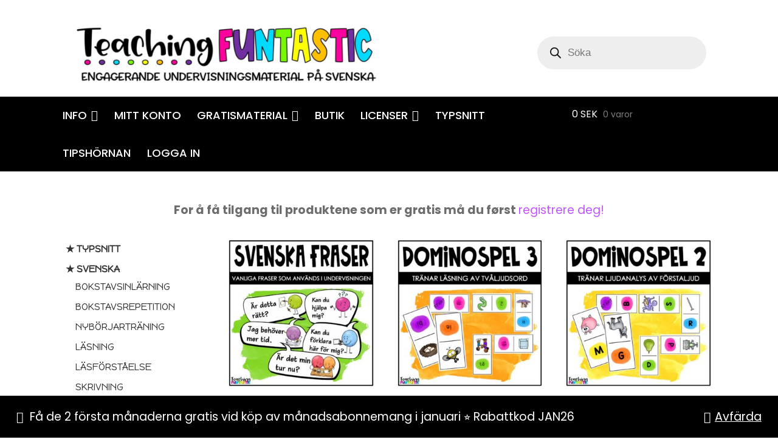

--- FILE ---
content_type: text/html; charset=UTF-8
request_url: https://teachingfuntastic.se/product-category/gratis/
body_size: 39052
content:
<!doctype html>
<html lang="sv-SE">
<head>



<meta charset="UTF-8">
<meta name="viewport" content="width=device-width, initial-scale=1.0">
<meta name="p:domain_verify" content="bd019531afb13408c00e5a2dada01645"/>
<link rel="profile" href="http://gmpg.org/xfn/11">
<link rel="pingback" href="https://teachingfuntastic.se/xmlrpc.php">
<link rel="preconnect" href="https://fonts.gstatic.com">
<link href="https://fonts.googleapis.com/css2?family=Poppins:wght@300;400;500;700&display=swap" rel="stylesheet">


<meta name='robots' content='index, follow, max-image-preview:large, max-snippet:-1, max-video-preview:-1' />
	<style>img:is([sizes="auto" i], [sizes^="auto," i]) { contain-intrinsic-size: 3000px 1500px }</style>
	<script id="cookieyes" type="text/javascript" src="https://cdn-cookieyes.com/client_data/f8cc148ee20725a66d720c34/script.js"></script>
<!-- Google Tag Manager for WordPress by gtm4wp.com -->
<script data-cfasync="false" data-pagespeed-no-defer>
	var gtm4wp_datalayer_name = "dataLayer";
	var dataLayer = dataLayer || [];
	const gtm4wp_use_sku_instead = false;
	const gtm4wp_currency = 'SEK';
	const gtm4wp_product_per_impression = false;
	const gtm4wp_clear_ecommerce = false;
</script>
<!-- End Google Tag Manager for WordPress by gtm4wp.com -->
	<!-- This site is optimized with the Yoast SEO plugin v25.0 - https://yoast.com/wordpress/plugins/seo/ -->
	<title>★ Gratis Arkiver - Teaching Funtastic</title>
	<link rel="canonical" href="https://teachingfuntastic.se/product-category/gratis/" />
	<link rel="next" href="https://teachingfuntastic.se/product-category/gratis/page/2/" />
	<meta property="og:locale" content="sv_SE" />
	<meta property="og:type" content="article" />
	<meta property="og:title" content="★ Gratis Arkiver - Teaching Funtastic" />
	<meta property="og:url" content="https://teachingfuntastic.se/product-category/gratis/" />
	<meta property="og:site_name" content="Teaching Funtastic" />
	<meta name="twitter:card" content="summary_large_image" />
	<script type="application/ld+json" class="yoast-schema-graph">{"@context":"https://schema.org","@graph":[{"@type":"CollectionPage","@id":"https://teachingfuntastic.se/product-category/gratis/","url":"https://teachingfuntastic.se/product-category/gratis/","name":"★ Gratis Arkiver - Teaching Funtastic","isPartOf":{"@id":"https://teachingfuntastic.se/#website"},"primaryImageOfPage":{"@id":"https://teachingfuntastic.se/product-category/gratis/#primaryimage"},"image":{"@id":"https://teachingfuntastic.se/product-category/gratis/#primaryimage"},"thumbnailUrl":"https://teachingfuntastic.se/wp-content/uploads/2025/11/svenska-fraser.jpg","breadcrumb":{"@id":"https://teachingfuntastic.se/product-category/gratis/#breadcrumb"},"inLanguage":"sv-SE"},{"@type":"ImageObject","inLanguage":"sv-SE","@id":"https://teachingfuntastic.se/product-category/gratis/#primaryimage","url":"https://teachingfuntastic.se/wp-content/uploads/2025/11/svenska-fraser.jpg","contentUrl":"https://teachingfuntastic.se/wp-content/uploads/2025/11/svenska-fraser.jpg","width":2000,"height":2000},{"@type":"BreadcrumbList","@id":"https://teachingfuntastic.se/product-category/gratis/#breadcrumb","itemListElement":[{"@type":"ListItem","position":1,"name":"Hjem","item":"https://teachingfuntastic.se/"},{"@type":"ListItem","position":2,"name":"★ Gratis"}]},{"@type":"WebSite","@id":"https://teachingfuntastic.se/#website","url":"https://teachingfuntastic.se/","name":"Teaching Funtastic","description":"Engagerande undervisning utan lærobok","publisher":{"@id":"https://teachingfuntastic.se/#organization"},"potentialAction":[{"@type":"SearchAction","target":{"@type":"EntryPoint","urlTemplate":"https://teachingfuntastic.se/?s={search_term_string}"},"query-input":{"@type":"PropertyValueSpecification","valueRequired":true,"valueName":"search_term_string"}}],"inLanguage":"sv-SE"},{"@type":"Organization","@id":"https://teachingfuntastic.se/#organization","name":"Teaching Funtastic","url":"https://teachingfuntastic.se/","logo":{"@type":"ImageObject","inLanguage":"sv-SE","@id":"https://teachingfuntastic.se/#/schema/logo/image/","url":"https://teachingfuntastic.se/wp-content/uploads/2021/10/cropped-Presentasjon6-1-2.png","contentUrl":"https://teachingfuntastic.se/wp-content/uploads/2021/10/cropped-Presentasjon6-1-2.png","width":619,"height":110,"caption":"Teaching Funtastic"},"image":{"@id":"https://teachingfuntastic.se/#/schema/logo/image/"}}]}</script>
	<!-- / Yoast SEO plugin. -->


<link rel='dns-prefetch' href='//static.klaviyo.com' />
<link rel='dns-prefetch' href='//fonts.googleapis.com' />
<link rel="alternate" type="application/rss+xml" title="Teaching Funtastic &raquo; Webbflöde" href="https://teachingfuntastic.se/feed/" />
<link rel="alternate" type="application/rss+xml" title="Teaching Funtastic &raquo; Kommentarsflöde" href="https://teachingfuntastic.se/comments/feed/" />
<link rel="alternate" type="application/rss+xml" title="Webbflöde för Teaching Funtastic &raquo; ★ Gratis, Kategori" href="https://teachingfuntastic.se/product-category/gratis/feed/" />
<script type="text/javascript">
/* <![CDATA[ */
window._wpemojiSettings = {"baseUrl":"https:\/\/s.w.org\/images\/core\/emoji\/16.0.1\/72x72\/","ext":".png","svgUrl":"https:\/\/s.w.org\/images\/core\/emoji\/16.0.1\/svg\/","svgExt":".svg","source":{"concatemoji":"https:\/\/teachingfuntastic.se\/wp-includes\/js\/wp-emoji-release.min.js?ver=6.8.3"}};
/*! This file is auto-generated */
!function(s,n){var o,i,e;function c(e){try{var t={supportTests:e,timestamp:(new Date).valueOf()};sessionStorage.setItem(o,JSON.stringify(t))}catch(e){}}function p(e,t,n){e.clearRect(0,0,e.canvas.width,e.canvas.height),e.fillText(t,0,0);var t=new Uint32Array(e.getImageData(0,0,e.canvas.width,e.canvas.height).data),a=(e.clearRect(0,0,e.canvas.width,e.canvas.height),e.fillText(n,0,0),new Uint32Array(e.getImageData(0,0,e.canvas.width,e.canvas.height).data));return t.every(function(e,t){return e===a[t]})}function u(e,t){e.clearRect(0,0,e.canvas.width,e.canvas.height),e.fillText(t,0,0);for(var n=e.getImageData(16,16,1,1),a=0;a<n.data.length;a++)if(0!==n.data[a])return!1;return!0}function f(e,t,n,a){switch(t){case"flag":return n(e,"\ud83c\udff3\ufe0f\u200d\u26a7\ufe0f","\ud83c\udff3\ufe0f\u200b\u26a7\ufe0f")?!1:!n(e,"\ud83c\udde8\ud83c\uddf6","\ud83c\udde8\u200b\ud83c\uddf6")&&!n(e,"\ud83c\udff4\udb40\udc67\udb40\udc62\udb40\udc65\udb40\udc6e\udb40\udc67\udb40\udc7f","\ud83c\udff4\u200b\udb40\udc67\u200b\udb40\udc62\u200b\udb40\udc65\u200b\udb40\udc6e\u200b\udb40\udc67\u200b\udb40\udc7f");case"emoji":return!a(e,"\ud83e\udedf")}return!1}function g(e,t,n,a){var r="undefined"!=typeof WorkerGlobalScope&&self instanceof WorkerGlobalScope?new OffscreenCanvas(300,150):s.createElement("canvas"),o=r.getContext("2d",{willReadFrequently:!0}),i=(o.textBaseline="top",o.font="600 32px Arial",{});return e.forEach(function(e){i[e]=t(o,e,n,a)}),i}function t(e){var t=s.createElement("script");t.src=e,t.defer=!0,s.head.appendChild(t)}"undefined"!=typeof Promise&&(o="wpEmojiSettingsSupports",i=["flag","emoji"],n.supports={everything:!0,everythingExceptFlag:!0},e=new Promise(function(e){s.addEventListener("DOMContentLoaded",e,{once:!0})}),new Promise(function(t){var n=function(){try{var e=JSON.parse(sessionStorage.getItem(o));if("object"==typeof e&&"number"==typeof e.timestamp&&(new Date).valueOf()<e.timestamp+604800&&"object"==typeof e.supportTests)return e.supportTests}catch(e){}return null}();if(!n){if("undefined"!=typeof Worker&&"undefined"!=typeof OffscreenCanvas&&"undefined"!=typeof URL&&URL.createObjectURL&&"undefined"!=typeof Blob)try{var e="postMessage("+g.toString()+"("+[JSON.stringify(i),f.toString(),p.toString(),u.toString()].join(",")+"));",a=new Blob([e],{type:"text/javascript"}),r=new Worker(URL.createObjectURL(a),{name:"wpTestEmojiSupports"});return void(r.onmessage=function(e){c(n=e.data),r.terminate(),t(n)})}catch(e){}c(n=g(i,f,p,u))}t(n)}).then(function(e){for(var t in e)n.supports[t]=e[t],n.supports.everything=n.supports.everything&&n.supports[t],"flag"!==t&&(n.supports.everythingExceptFlag=n.supports.everythingExceptFlag&&n.supports[t]);n.supports.everythingExceptFlag=n.supports.everythingExceptFlag&&!n.supports.flag,n.DOMReady=!1,n.readyCallback=function(){n.DOMReady=!0}}).then(function(){return e}).then(function(){var e;n.supports.everything||(n.readyCallback(),(e=n.source||{}).concatemoji?t(e.concatemoji):e.wpemoji&&e.twemoji&&(t(e.twemoji),t(e.wpemoji)))}))}((window,document),window._wpemojiSettings);
/* ]]> */
</script>
<link rel='stylesheet' id='wc-blocks-integration-css' href='https://teachingfuntastic.se/wp-content/plugins/woocommerce-subscriptions/build/index.css?ver=8.3.0' type='text/css' media='all' />
<link rel='stylesheet' id='woocommerce-smart-coupons-available-coupons-block-css' href='https://teachingfuntastic.se/wp-content/plugins/woocommerce-smart-coupons/blocks/build/style-woocommerce-smart-coupons-available-coupons-block.css?ver=9.7.0' type='text/css' media='all' />
<link rel='stylesheet' id='wp-components-css' href='https://teachingfuntastic.se/wp-includes/css/dist/components/style.min.css?ver=6.8.3' type='text/css' media='all' />
<link rel='stylesheet' id='woocommerce-smart-coupons-send-coupon-form-block-css' href='https://teachingfuntastic.se/wp-content/plugins/woocommerce-smart-coupons/blocks/build/style-woocommerce-smart-coupons-send-coupon-form-block.css?ver=9.7.0' type='text/css' media='all' />
<style id='wp-emoji-styles-inline-css' type='text/css'>

	img.wp-smiley, img.emoji {
		display: inline !important;
		border: none !important;
		box-shadow: none !important;
		height: 1em !important;
		width: 1em !important;
		margin: 0 0.07em !important;
		vertical-align: -0.1em !important;
		background: none !important;
		padding: 0 !important;
	}
</style>
<link rel='stylesheet' id='wp-block-library-css' href='https://teachingfuntastic.se/wp-includes/css/dist/block-library/style.min.css?ver=6.8.3' type='text/css' media='all' />
<style id='classic-theme-styles-inline-css' type='text/css'>
/*! This file is auto-generated */
.wp-block-button__link{color:#fff;background-color:#32373c;border-radius:9999px;box-shadow:none;text-decoration:none;padding:calc(.667em + 2px) calc(1.333em + 2px);font-size:1.125em}.wp-block-file__button{background:#32373c;color:#fff;text-decoration:none}
</style>
<link rel='stylesheet' id='wc-memberships-blocks-css' href='https://teachingfuntastic.se/wp-content/plugins/woocommerce-memberships/assets/css/blocks/wc-memberships-blocks.min.css?ver=1.26.8' type='text/css' media='all' />
<style id='global-styles-inline-css' type='text/css'>
:root{--wp--preset--aspect-ratio--square: 1;--wp--preset--aspect-ratio--4-3: 4/3;--wp--preset--aspect-ratio--3-4: 3/4;--wp--preset--aspect-ratio--3-2: 3/2;--wp--preset--aspect-ratio--2-3: 2/3;--wp--preset--aspect-ratio--16-9: 16/9;--wp--preset--aspect-ratio--9-16: 9/16;--wp--preset--color--black: #000000;--wp--preset--color--cyan-bluish-gray: #abb8c3;--wp--preset--color--white: #ffffff;--wp--preset--color--pale-pink: #f78da7;--wp--preset--color--vivid-red: #cf2e2e;--wp--preset--color--luminous-vivid-orange: #ff6900;--wp--preset--color--luminous-vivid-amber: #fcb900;--wp--preset--color--light-green-cyan: #7bdcb5;--wp--preset--color--vivid-green-cyan: #00d084;--wp--preset--color--pale-cyan-blue: #8ed1fc;--wp--preset--color--vivid-cyan-blue: #0693e3;--wp--preset--color--vivid-purple: #9b51e0;--wp--preset--gradient--vivid-cyan-blue-to-vivid-purple: linear-gradient(135deg,rgba(6,147,227,1) 0%,rgb(155,81,224) 100%);--wp--preset--gradient--light-green-cyan-to-vivid-green-cyan: linear-gradient(135deg,rgb(122,220,180) 0%,rgb(0,208,130) 100%);--wp--preset--gradient--luminous-vivid-amber-to-luminous-vivid-orange: linear-gradient(135deg,rgba(252,185,0,1) 0%,rgba(255,105,0,1) 100%);--wp--preset--gradient--luminous-vivid-orange-to-vivid-red: linear-gradient(135deg,rgba(255,105,0,1) 0%,rgb(207,46,46) 100%);--wp--preset--gradient--very-light-gray-to-cyan-bluish-gray: linear-gradient(135deg,rgb(238,238,238) 0%,rgb(169,184,195) 100%);--wp--preset--gradient--cool-to-warm-spectrum: linear-gradient(135deg,rgb(74,234,220) 0%,rgb(151,120,209) 20%,rgb(207,42,186) 40%,rgb(238,44,130) 60%,rgb(251,105,98) 80%,rgb(254,248,76) 100%);--wp--preset--gradient--blush-light-purple: linear-gradient(135deg,rgb(255,206,236) 0%,rgb(152,150,240) 100%);--wp--preset--gradient--blush-bordeaux: linear-gradient(135deg,rgb(254,205,165) 0%,rgb(254,45,45) 50%,rgb(107,0,62) 100%);--wp--preset--gradient--luminous-dusk: linear-gradient(135deg,rgb(255,203,112) 0%,rgb(199,81,192) 50%,rgb(65,88,208) 100%);--wp--preset--gradient--pale-ocean: linear-gradient(135deg,rgb(255,245,203) 0%,rgb(182,227,212) 50%,rgb(51,167,181) 100%);--wp--preset--gradient--electric-grass: linear-gradient(135deg,rgb(202,248,128) 0%,rgb(113,206,126) 100%);--wp--preset--gradient--midnight: linear-gradient(135deg,rgb(2,3,129) 0%,rgb(40,116,252) 100%);--wp--preset--font-size--small: 13px;--wp--preset--font-size--medium: 20px;--wp--preset--font-size--large: 36px;--wp--preset--font-size--x-large: 42px;--wp--preset--spacing--20: 0.44rem;--wp--preset--spacing--30: 0.67rem;--wp--preset--spacing--40: 1rem;--wp--preset--spacing--50: 1.5rem;--wp--preset--spacing--60: 2.25rem;--wp--preset--spacing--70: 3.38rem;--wp--preset--spacing--80: 5.06rem;--wp--preset--shadow--natural: 6px 6px 9px rgba(0, 0, 0, 0.2);--wp--preset--shadow--deep: 12px 12px 50px rgba(0, 0, 0, 0.4);--wp--preset--shadow--sharp: 6px 6px 0px rgba(0, 0, 0, 0.2);--wp--preset--shadow--outlined: 6px 6px 0px -3px rgba(255, 255, 255, 1), 6px 6px rgba(0, 0, 0, 1);--wp--preset--shadow--crisp: 6px 6px 0px rgba(0, 0, 0, 1);}:where(.is-layout-flex){gap: 0.5em;}:where(.is-layout-grid){gap: 0.5em;}body .is-layout-flex{display: flex;}.is-layout-flex{flex-wrap: wrap;align-items: center;}.is-layout-flex > :is(*, div){margin: 0;}body .is-layout-grid{display: grid;}.is-layout-grid > :is(*, div){margin: 0;}:where(.wp-block-columns.is-layout-flex){gap: 2em;}:where(.wp-block-columns.is-layout-grid){gap: 2em;}:where(.wp-block-post-template.is-layout-flex){gap: 1.25em;}:where(.wp-block-post-template.is-layout-grid){gap: 1.25em;}.has-black-color{color: var(--wp--preset--color--black) !important;}.has-cyan-bluish-gray-color{color: var(--wp--preset--color--cyan-bluish-gray) !important;}.has-white-color{color: var(--wp--preset--color--white) !important;}.has-pale-pink-color{color: var(--wp--preset--color--pale-pink) !important;}.has-vivid-red-color{color: var(--wp--preset--color--vivid-red) !important;}.has-luminous-vivid-orange-color{color: var(--wp--preset--color--luminous-vivid-orange) !important;}.has-luminous-vivid-amber-color{color: var(--wp--preset--color--luminous-vivid-amber) !important;}.has-light-green-cyan-color{color: var(--wp--preset--color--light-green-cyan) !important;}.has-vivid-green-cyan-color{color: var(--wp--preset--color--vivid-green-cyan) !important;}.has-pale-cyan-blue-color{color: var(--wp--preset--color--pale-cyan-blue) !important;}.has-vivid-cyan-blue-color{color: var(--wp--preset--color--vivid-cyan-blue) !important;}.has-vivid-purple-color{color: var(--wp--preset--color--vivid-purple) !important;}.has-black-background-color{background-color: var(--wp--preset--color--black) !important;}.has-cyan-bluish-gray-background-color{background-color: var(--wp--preset--color--cyan-bluish-gray) !important;}.has-white-background-color{background-color: var(--wp--preset--color--white) !important;}.has-pale-pink-background-color{background-color: var(--wp--preset--color--pale-pink) !important;}.has-vivid-red-background-color{background-color: var(--wp--preset--color--vivid-red) !important;}.has-luminous-vivid-orange-background-color{background-color: var(--wp--preset--color--luminous-vivid-orange) !important;}.has-luminous-vivid-amber-background-color{background-color: var(--wp--preset--color--luminous-vivid-amber) !important;}.has-light-green-cyan-background-color{background-color: var(--wp--preset--color--light-green-cyan) !important;}.has-vivid-green-cyan-background-color{background-color: var(--wp--preset--color--vivid-green-cyan) !important;}.has-pale-cyan-blue-background-color{background-color: var(--wp--preset--color--pale-cyan-blue) !important;}.has-vivid-cyan-blue-background-color{background-color: var(--wp--preset--color--vivid-cyan-blue) !important;}.has-vivid-purple-background-color{background-color: var(--wp--preset--color--vivid-purple) !important;}.has-black-border-color{border-color: var(--wp--preset--color--black) !important;}.has-cyan-bluish-gray-border-color{border-color: var(--wp--preset--color--cyan-bluish-gray) !important;}.has-white-border-color{border-color: var(--wp--preset--color--white) !important;}.has-pale-pink-border-color{border-color: var(--wp--preset--color--pale-pink) !important;}.has-vivid-red-border-color{border-color: var(--wp--preset--color--vivid-red) !important;}.has-luminous-vivid-orange-border-color{border-color: var(--wp--preset--color--luminous-vivid-orange) !important;}.has-luminous-vivid-amber-border-color{border-color: var(--wp--preset--color--luminous-vivid-amber) !important;}.has-light-green-cyan-border-color{border-color: var(--wp--preset--color--light-green-cyan) !important;}.has-vivid-green-cyan-border-color{border-color: var(--wp--preset--color--vivid-green-cyan) !important;}.has-pale-cyan-blue-border-color{border-color: var(--wp--preset--color--pale-cyan-blue) !important;}.has-vivid-cyan-blue-border-color{border-color: var(--wp--preset--color--vivid-cyan-blue) !important;}.has-vivid-purple-border-color{border-color: var(--wp--preset--color--vivid-purple) !important;}.has-vivid-cyan-blue-to-vivid-purple-gradient-background{background: var(--wp--preset--gradient--vivid-cyan-blue-to-vivid-purple) !important;}.has-light-green-cyan-to-vivid-green-cyan-gradient-background{background: var(--wp--preset--gradient--light-green-cyan-to-vivid-green-cyan) !important;}.has-luminous-vivid-amber-to-luminous-vivid-orange-gradient-background{background: var(--wp--preset--gradient--luminous-vivid-amber-to-luminous-vivid-orange) !important;}.has-luminous-vivid-orange-to-vivid-red-gradient-background{background: var(--wp--preset--gradient--luminous-vivid-orange-to-vivid-red) !important;}.has-very-light-gray-to-cyan-bluish-gray-gradient-background{background: var(--wp--preset--gradient--very-light-gray-to-cyan-bluish-gray) !important;}.has-cool-to-warm-spectrum-gradient-background{background: var(--wp--preset--gradient--cool-to-warm-spectrum) !important;}.has-blush-light-purple-gradient-background{background: var(--wp--preset--gradient--blush-light-purple) !important;}.has-blush-bordeaux-gradient-background{background: var(--wp--preset--gradient--blush-bordeaux) !important;}.has-luminous-dusk-gradient-background{background: var(--wp--preset--gradient--luminous-dusk) !important;}.has-pale-ocean-gradient-background{background: var(--wp--preset--gradient--pale-ocean) !important;}.has-electric-grass-gradient-background{background: var(--wp--preset--gradient--electric-grass) !important;}.has-midnight-gradient-background{background: var(--wp--preset--gradient--midnight) !important;}.has-small-font-size{font-size: var(--wp--preset--font-size--small) !important;}.has-medium-font-size{font-size: var(--wp--preset--font-size--medium) !important;}.has-large-font-size{font-size: var(--wp--preset--font-size--large) !important;}.has-x-large-font-size{font-size: var(--wp--preset--font-size--x-large) !important;}
:where(.wp-block-post-template.is-layout-flex){gap: 1.25em;}:where(.wp-block-post-template.is-layout-grid){gap: 1.25em;}
:where(.wp-block-columns.is-layout-flex){gap: 2em;}:where(.wp-block-columns.is-layout-grid){gap: 2em;}
:root :where(.wp-block-pullquote){font-size: 1.5em;line-height: 1.6;}
</style>
<link rel='stylesheet' id='somdn-style-css' href='https://teachingfuntastic.se/wp-content/plugins/download-now-for-woocommerce/assets/css/somdn-style.css?ver=6.8.3' type='text/css' media='all' />
<style id='woocommerce-inline-inline-css' type='text/css'>
.woocommerce form .form-row .required { visibility: visible; }
</style>
<link rel='stylesheet' id='wc-prl-css-css' href='https://teachingfuntastic.se/wp-content/plugins/woocommerce-product-recommendations/assets/css/frontend/woocommerce.css?ver=4.3.2' type='text/css' media='all' />
<link rel='stylesheet' id='brands-styles-css' href='https://teachingfuntastic.se/wp-content/plugins/woocommerce/assets/css/brands.css?ver=10.2.3' type='text/css' media='all' />
<link rel='stylesheet' id='dgwt-wcas-style-css' href='https://teachingfuntastic.se/wp-content/plugins/ajax-search-for-woocommerce-premium/assets/css/style.min.css?ver=1.30.1' type='text/css' media='all' />
<link rel='stylesheet' id='wc-memberships-frontend-css' href='https://teachingfuntastic.se/wp-content/plugins/woocommerce-memberships/assets/css/frontend/wc-memberships-frontend.min.css?ver=1.26.8' type='text/css' media='all' />
<link rel='stylesheet' id='wpb-google-fonts-css' href='https://fonts.googleapis.com/css?family=Shadows+Into+Light+Two&#038;ver=6.8.3' type='text/css' media='all' />
<link rel='stylesheet' id='wpb-google-font-css' href='https://fonts.googleapis.com/css?family=Happy+Monkey&#038;ver=6.8.3' type='text/css' media='all' />
<link rel='stylesheet' id='produkt-arkiv-css' href='https://teachingfuntastic.se/wp-content/themes/storefront-child-theme-master/products-archive.css?ver=6.8.3' type='text/css' media='all' />
<link rel='stylesheet' id='storefront-style-css' href='https://teachingfuntastic.se/wp-content/themes/storefront/style.css?ver=2.3.2' type='text/css' media='all' />
<style id='storefront-style-inline-css' type='text/css'>

			.main-navigation ul li a,
			.site-title a,
			ul.menu li a,
			.site-branding h1 a,
			.site-footer .storefront-handheld-footer-bar a:not(.button),
			button.menu-toggle,
			button.menu-toggle:hover {
				color: #333333;
			}

			button.menu-toggle,
			button.menu-toggle:hover {
				border-color: #333333;
			}

			.main-navigation ul li a:hover,
			.main-navigation ul li:hover > a,
			.site-title a:hover,
			a.cart-contents:hover,
			.site-header-cart .widget_shopping_cart a:hover,
			.site-header-cart:hover > li > a,
			.site-header ul.menu li.current-menu-item > a {
				color: #747474;
			}

			table th {
				background-color: #f8f8f8;
			}

			table tbody td {
				background-color: #fdfdfd;
			}

			table tbody tr:nth-child(2n) td,
			fieldset,
			fieldset legend {
				background-color: #fbfbfb;
			}

			.site-header,
			.secondary-navigation ul ul,
			.main-navigation ul.menu > li.menu-item-has-children:after,
			.secondary-navigation ul.menu ul,
			.storefront-handheld-footer-bar,
			.storefront-handheld-footer-bar ul li > a,
			.storefront-handheld-footer-bar ul li.search .site-search,
			button.menu-toggle,
			button.menu-toggle:hover {
				background-color: #ffffff;
			}

			p.site-description,
			.site-header,
			.storefront-handheld-footer-bar {
				color: #404040;
			}

			.storefront-handheld-footer-bar ul li.cart .count,
			button.menu-toggle:after,
			button.menu-toggle:before,
			button.menu-toggle span:before {
				background-color: #333333;
			}

			.storefront-handheld-footer-bar ul li.cart .count {
				color: #ffffff;
			}

			.storefront-handheld-footer-bar ul li.cart .count {
				border-color: #ffffff;
			}

			h1, h2, h3, h4, h5, h6 {
				color: #333333;
			}

			.widget h1 {
				border-bottom-color: #333333;
			}

			body,
			.secondary-navigation a,
			.onsale,
			.pagination .page-numbers li .page-numbers:not(.current), .woocommerce-pagination .page-numbers li .page-numbers:not(.current) {
				color: #6d6d6d;
			}

			.widget-area .widget a,
			.hentry .entry-header .posted-on a,
			.hentry .entry-header .byline a {
				color: #727272;
			}

			a  {
				color: #96588a;
			}

			a:focus,
			.button:focus,
			.button.alt:focus,
			.button.added_to_cart:focus,
			.button.wc-forward:focus,
			button:focus,
			input[type="button"]:focus,
			input[type="reset"]:focus,
			input[type="submit"]:focus {
				outline-color: #96588a;
			}

			button, input[type="button"], input[type="reset"], input[type="submit"], .button, .added_to_cart, .widget a.button, .site-header-cart .widget_shopping_cart a.button {
				background-color: #eeeeee;
				border-color: #eeeeee;
				color: #333333;
			}

			button:hover, input[type="button"]:hover, input[type="reset"]:hover, input[type="submit"]:hover, .button:hover, .added_to_cart:hover, .widget a.button:hover, .site-header-cart .widget_shopping_cart a.button:hover {
				background-color: #d5d5d5;
				border-color: #d5d5d5;
				color: #333333;
			}

			button.alt, input[type="button"].alt, input[type="reset"].alt, input[type="submit"].alt, .button.alt, .added_to_cart.alt, .widget-area .widget a.button.alt, .added_to_cart, .widget a.button.checkout {
				background-color: #333333;
				border-color: #333333;
				color: #ffffff;
			}

			button.alt:hover, input[type="button"].alt:hover, input[type="reset"].alt:hover, input[type="submit"].alt:hover, .button.alt:hover, .added_to_cart.alt:hover, .widget-area .widget a.button.alt:hover, .added_to_cart:hover, .widget a.button.checkout:hover {
				background-color: #1a1a1a;
				border-color: #1a1a1a;
				color: #ffffff;
			}

			.pagination .page-numbers li .page-numbers.current, .woocommerce-pagination .page-numbers li .page-numbers.current {
				background-color: #e6e6e6;
				color: #636363;
			}

			#comments .comment-list .comment-content .comment-text {
				background-color: #f8f8f8;
			}

			.site-footer {
				background-color: #f0f0f0;
				color: #6d6d6d;
			}

			.site-footer a:not(.button) {
				color: #333333;
			}

			.site-footer h1, .site-footer h2, .site-footer h3, .site-footer h4, .site-footer h5, .site-footer h6 {
				color: #333333;
			}

			.page-template-template-homepage.has-post-thumbnail .type-page.has-post-thumbnail .entry-title {
				color: #000000;
			}

			.page-template-template-homepage.has-post-thumbnail .type-page.has-post-thumbnail .entry-content {
				color: #000000;
			}

			#order_review {
				background-color: #ffffff;
			}

			#payment .payment_methods > li .payment_box,
			#payment .place-order {
				background-color: #fafafa;
			}

			#payment .payment_methods > li:not(.woocommerce-notice) {
				background-color: #f5f5f5;
			}

			#payment .payment_methods > li:not(.woocommerce-notice):hover {
				background-color: #f0f0f0;
			}

			@media screen and ( min-width: 768px ) {
				.secondary-navigation ul.menu a:hover {
					color: #595959;
				}

				.secondary-navigation ul.menu a {
					color: #404040;
				}

				.site-header-cart .widget_shopping_cart,
				.main-navigation ul.menu ul.sub-menu,
				.main-navigation ul.nav-menu ul.children {
					background-color: #f0f0f0;
				}

				.site-header-cart .widget_shopping_cart .buttons,
				.site-header-cart .widget_shopping_cart .total {
					background-color: #f5f5f5;
				}

				.site-header {
					border-bottom-color: #f0f0f0;
				}
			}.storefront-product-pagination a {
					color: #6d6d6d;
					background-color: #ffffff;
				}
				.storefront-sticky-add-to-cart {
					color: #6d6d6d;
					background-color: #ffffff;
				}

				.storefront-sticky-add-to-cart a:not(.button) {
					color: #333333;
				}
</style>
<link rel='stylesheet' id='storefront-icons-css' href='https://teachingfuntastic.se/wp-content/themes/storefront/assets/css/base/icons.css?ver=2.3.2' type='text/css' media='all' />
<link rel='stylesheet' id='storefront-fonts-css' href='https://fonts.googleapis.com/css?family=Source+Sans+Pro:400,300,300italic,400italic,600,700,900&#038;subset=latin%2Clatin-ext' type='text/css' media='all' />
<link rel='stylesheet' id='storefront-woocommerce-style-css' href='https://teachingfuntastic.se/wp-content/themes/storefront/assets/css/woocommerce/woocommerce.css?ver=2.3.2' type='text/css' media='all' />
<style id='storefront-woocommerce-style-inline-css' type='text/css'>

			a.cart-contents,
			.site-header-cart .widget_shopping_cart a {
				color: #333333;
			}

			table.cart td.product-remove,
			table.cart td.actions {
				border-top-color: #ffffff;
			}

			.woocommerce-tabs ul.tabs li.active a,
			ul.products li.product .price,
			.onsale,
			.widget_search form:before,
			.widget_product_search form:before {
				color: #6d6d6d;
			}

			.woocommerce-breadcrumb a,
			a.woocommerce-review-link,
			.product_meta a {
				color: #727272;
			}

			.onsale {
				border-color: #6d6d6d;
			}

			.star-rating span:before,
			.quantity .plus, .quantity .minus,
			p.stars a:hover:after,
			p.stars a:after,
			.star-rating span:before,
			#payment .payment_methods li input[type=radio]:first-child:checked+label:before {
				color: #96588a;
			}

			.widget_price_filter .ui-slider .ui-slider-range,
			.widget_price_filter .ui-slider .ui-slider-handle {
				background-color: #96588a;
			}

			.order_details {
				background-color: #f8f8f8;
			}

			.order_details > li {
				border-bottom: 1px dotted #e3e3e3;
			}

			.order_details:before,
			.order_details:after {
				background: -webkit-linear-gradient(transparent 0,transparent 0),-webkit-linear-gradient(135deg,#f8f8f8 33.33%,transparent 33.33%),-webkit-linear-gradient(45deg,#f8f8f8 33.33%,transparent 33.33%)
			}

			p.stars a:before,
			p.stars a:hover~a:before,
			p.stars.selected a.active~a:before {
				color: #6d6d6d;
			}

			p.stars.selected a.active:before,
			p.stars:hover a:before,
			p.stars.selected a:not(.active):before,
			p.stars.selected a.active:before {
				color: #96588a;
			}

			.single-product div.product .woocommerce-product-gallery .woocommerce-product-gallery__trigger {
				background-color: #eeeeee;
				color: #333333;
			}

			.single-product div.product .woocommerce-product-gallery .woocommerce-product-gallery__trigger:hover {
				background-color: #d5d5d5;
				border-color: #d5d5d5;
				color: #333333;
			}

			.button.loading {
				color: #eeeeee;
			}

			.button.loading:hover {
				background-color: #eeeeee;
			}

			.button.loading:after {
				color: #333333;
			}

			@media screen and ( min-width: 768px ) {
				.site-header-cart .widget_shopping_cart,
				.site-header .product_list_widget li .quantity {
					color: #404040;
				}
			}

				.coupon-container {
					background-color: #eeeeee !important;
				}

				.coupon-content {
					border-color: #333333 !important;
					color: #333333;
				}

				.sd-buttons-transparent.woocommerce .coupon-content,
				.sd-buttons-transparent.woocommerce-page .coupon-content {
					border-color: #eeeeee !important;
				}
</style>
<link rel='stylesheet' id='storefront-child-style-css' href='https://teachingfuntastic.se/wp-content/themes/storefront-child-theme-master/style.css?ver=1.0.0' type='text/css' media='all' />
<link rel='stylesheet' id='storefront-woocommerce-brands-style-css' href='https://teachingfuntastic.se/wp-content/themes/storefront/assets/css/woocommerce/extensions/brands.css?ver=6.8.3' type='text/css' media='all' />
<link rel='stylesheet' id='storefront-woocommerce-smart-coupons-style-css' href='https://teachingfuntastic.se/wp-content/themes/storefront/assets/css/woocommerce/extensions/smart-coupons.css?ver=6.8.3' type='text/css' media='all' />
<link rel='stylesheet' id='storefront-woocommerce-memberships-style-css' href='https://teachingfuntastic.se/wp-content/themes/storefront/assets/css/woocommerce/extensions/memberships.css?ver=6.8.3' type='text/css' media='all' />
<script type="text/javascript" src="https://teachingfuntastic.se/wp-includes/js/jquery/jquery.min.js?ver=3.7.1" id="jquery-core-js"></script>
<script type="text/javascript" src="https://teachingfuntastic.se/wp-includes/js/jquery/jquery-migrate.min.js?ver=3.4.1" id="jquery-migrate-js"></script>
<script type="text/javascript" src="https://teachingfuntastic.se/wp-content/plugins/woocommerce/assets/js/jquery-blockui/jquery.blockUI.min.js?ver=2.7.0-wc.10.2.3" id="jquery-blockui-js" defer="defer" data-wp-strategy="defer"></script>
<script type="text/javascript" id="wc-add-to-cart-js-extra">
/* <![CDATA[ */
var wc_add_to_cart_params = {"ajax_url":"\/wp-admin\/admin-ajax.php","wc_ajax_url":"\/?wc-ajax=%%endpoint%%","i18n_view_cart":"Visa varukorg","cart_url":"https:\/\/teachingfuntastic.se\/handlekurv\/","is_cart":"","cart_redirect_after_add":"no"};
/* ]]> */
</script>
<script type="text/javascript" src="https://teachingfuntastic.se/wp-content/plugins/woocommerce/assets/js/frontend/add-to-cart.min.js?ver=10.2.3" id="wc-add-to-cart-js" defer="defer" data-wp-strategy="defer"></script>
<script type="text/javascript" src="https://teachingfuntastic.se/wp-content/plugins/woocommerce/assets/js/js-cookie/js.cookie.min.js?ver=2.1.4-wc.10.2.3" id="js-cookie-js" defer="defer" data-wp-strategy="defer"></script>
<script type="text/javascript" id="woocommerce-js-extra">
/* <![CDATA[ */
var woocommerce_params = {"ajax_url":"\/wp-admin\/admin-ajax.php","wc_ajax_url":"\/?wc-ajax=%%endpoint%%","i18n_password_show":"Visa l\u00f6senord","i18n_password_hide":"D\u00f6lj l\u00f6senord"};
/* ]]> */
</script>
<script type="text/javascript" src="https://teachingfuntastic.se/wp-content/plugins/woocommerce/assets/js/frontend/woocommerce.min.js?ver=10.2.3" id="woocommerce-js" defer="defer" data-wp-strategy="defer"></script>
<script type="text/javascript" id="wc-settings-dep-in-header-js-after">
/* <![CDATA[ */
console.warn( "Scripts that have a dependency on [wc-settings, wc-blocks-checkout] must be loaded in the footer, klaviyo-klaviyo-checkout-block-editor-script was registered to load in the header, but has been switched to load in the footer instead. See https://github.com/woocommerce/woocommerce-gutenberg-products-block/pull/5059" );
console.warn( "Scripts that have a dependency on [wc-settings, wc-blocks-checkout] must be loaded in the footer, klaviyo-klaviyo-checkout-block-view-script was registered to load in the header, but has been switched to load in the footer instead. See https://github.com/woocommerce/woocommerce-gutenberg-products-block/pull/5059" );
/* ]]> */
</script>
<link rel="https://api.w.org/" href="https://teachingfuntastic.se/wp-json/" /><link rel="alternate" title="JSON" type="application/json" href="https://teachingfuntastic.se/wp-json/wp/v2/product_cat/121" /><link rel="EditURI" type="application/rsd+xml" title="RSD" href="https://teachingfuntastic.se/xmlrpc.php?rsd" />
<meta name="generator" content="WordPress 6.8.3" />
<meta name="generator" content="WooCommerce 10.2.3" />

<!-- Google Tag Manager for WordPress by gtm4wp.com -->
<!-- GTM Container placement set to manual -->
<script data-cfasync="false" data-pagespeed-no-defer>
	var dataLayer_content = {"pagePostType":"product","pagePostType2":"tax-product","pageCategory":[]};
	dataLayer.push( dataLayer_content );
</script>
<script data-cfasync="false" data-pagespeed-no-defer>
(function(w,d,s,l,i){w[l]=w[l]||[];w[l].push({'gtm.start':
new Date().getTime(),event:'gtm.js'});var f=d.getElementsByTagName(s)[0],
j=d.createElement(s),dl=l!='dataLayer'?'&l='+l:'';j.async=true;j.src=
'//www.googletagmanager.com/gtm.js?id='+i+dl;f.parentNode.insertBefore(j,f);
})(window,document,'script','dataLayer','GTM-594CMDH');
</script>
<!-- End Google Tag Manager for WordPress by gtm4wp.com -->		<style>
			.dgwt-wcas-ico-magnifier,.dgwt-wcas-ico-magnifier-handler{max-width:20px}.dgwt-wcas-search-wrapp{max-width:600px}		</style>
			<noscript><style>.woocommerce-product-gallery{ opacity: 1 !important; }</style></noscript>
	<link rel="icon" href="https://teachingfuntastic.se/wp-content/uploads/2025/04/cropped-Sirkel-TF-logo-ny-hvit--32x32.png" sizes="32x32" />
<link rel="icon" href="https://teachingfuntastic.se/wp-content/uploads/2025/04/cropped-Sirkel-TF-logo-ny-hvit--192x192.png" sizes="192x192" />
<link rel="apple-touch-icon" href="https://teachingfuntastic.se/wp-content/uploads/2025/04/cropped-Sirkel-TF-logo-ny-hvit--180x180.png" />
<meta name="msapplication-TileImage" content="https://teachingfuntastic.se/wp-content/uploads/2025/04/cropped-Sirkel-TF-logo-ny-hvit--270x270.png" />
		<style type="text/css" id="wp-custom-css">
			/* Skjul WooCommerce sin gamle relaterte produkter seksjon */
.related.products {
    display: none !important;
}
/* Skjul WooCommerce innebygd kryssalg */
.cart-collaterals .cross-sells,
.cross-sells {
    display: none !important;
}		</style>
		
<link rel="stylesheet" type="text/css" href="https://teachingfuntastic.se/wp-content/themes/storefront-child-theme-master/style233.css">


<meta name="facebook-domain-verification" content="4j6shttjd9bijaxlkg6fuewl1sn1m3" />
</head>


<body class="archive tax-product_cat term-gratis term-121 wp-custom-logo wp-theme-storefront wp-child-theme-storefront-child-theme-master theme-storefront fl-builder-2-9-0-4 woocommerce woocommerce-page woocommerce-demo-store woocommerce-no-js storefront-full-width-content right-sidebar woocommerce-active tgwc-woocommerce-customize-my-account">
  <noscript><iframe src="https://www.googletagmanager.com/ns.html?id=GTM-WN29THP"
  height="0" width="0" style="display:none;visibility:hidden"></iframe></noscript>


<!-- GTM Container placement set to manual -->
<!-- Google Tag Manager (noscript) -->
				<noscript><iframe src="https://www.googletagmanager.com/ns.html?id=GTM-594CMDH" height="0" width="0" style="display:none;visibility:hidden" aria-hidden="true"></iframe></noscript>
<!-- End Google Tag Manager (noscript) -->
<div id="page" class="hfeed site">
	
	<header id="masthead" class="site-header" role="banner" style="">

		<div class="col-full">		<a class="skip-link screen-reader-text" href="#site-navigation">Hoppa till navigering</a>
		<a class="skip-link screen-reader-text" href="#content">Gå till innehåll</a>
				<div class="site-branding">
			<a href="https://teachingfuntastic.se/" class="custom-logo-link" rel="home"><img width="619" height="110" src="https://teachingfuntastic.se/wp-content/uploads/2021/10/cropped-Presentasjon6-1-2.png" class="custom-logo" alt="Teaching Funtastic" decoding="async" fetchpriority="high" srcset="https://teachingfuntastic.se/wp-content/uploads/2021/10/cropped-Presentasjon6-1-2.png 619w, https://teachingfuntastic.se/wp-content/uploads/2021/10/cropped-Presentasjon6-1-2-300x53.png 300w, https://teachingfuntastic.se/wp-content/uploads/2021/10/cropped-Presentasjon6-1-2-416x74.png 416w" sizes="(max-width: 619px) 100vw, 619px" /></a>		</div>
		            <div class="site-search">
            <div  class="dgwt-wcas-search-wrapp dgwt-wcas-is-detail-box dgwt-wcas-has-submit woocommerce dgwt-wcas-style-pirx js-dgwt-wcas-layout-classic dgwt-wcas-layout-classic js-dgwt-wcas-mobile-overlay-enabled">
		<form class="dgwt-wcas-search-form" role="search" action="https://teachingfuntastic.se/" method="get">
		<div class="dgwt-wcas-sf-wrapp">
						<label class="screen-reader-text"
				   for="dgwt-wcas-search-input-1">Produktsökning</label>

			<input id="dgwt-wcas-search-input-1"
				   type="search"
				   class="dgwt-wcas-search-input"
				   name="s"
				   value=""
				   placeholder="Söka"
				   autocomplete="off"
							/>
			<div class="dgwt-wcas-preloader"></div>

			<div class="dgwt-wcas-voice-search"></div>

							<button type="submit"
						aria-label="Sök"
						class="dgwt-wcas-search-submit">				<svg class="dgwt-wcas-ico-magnifier" xmlns="http://www.w3.org/2000/svg" width="18" height="18" viewBox="0 0 18 18">
					<path  d=" M 16.722523,17.901412 C 16.572585,17.825208 15.36088,16.670476 14.029846,15.33534 L 11.609782,12.907819 11.01926,13.29667 C 8.7613237,14.783493 5.6172703,14.768302 3.332423,13.259528 -0.07366363,11.010358 -1.0146502,6.5989684 1.1898146,3.2148776
						  1.5505179,2.6611594 2.4056498,1.7447266 2.9644271,1.3130497 3.4423015,0.94387379 4.3921825,0.48568469 5.1732652,0.2475835 5.886299,0.03022609 6.1341883,0 7.2037391,0 8.2732897,0 8.521179,0.03022609 9.234213,0.2475835 c 0.781083,0.23810119 1.730962,0.69629029 2.208837,1.0654662
						  0.532501,0.4113763 1.39922,1.3400096 1.760153,1.8858877 1.520655,2.2998531 1.599025,5.3023778 0.199549,7.6451086 -0.208076,0.348322 -0.393306,0.668209 -0.411622,0.710863 -0.01831,0.04265 1.065556,1.18264 2.408603,2.533307 1.343046,1.350666 2.486621,2.574792 2.541278,2.720279 0.282475,0.7519
						  -0.503089,1.456506 -1.218488,1.092917 z M 8.4027892,12.475062 C 9.434946,12.25579 10.131043,11.855461 10.99416,10.984753 11.554519,10.419467 11.842507,10.042366 12.062078,9.5863882 12.794223,8.0659672 12.793657,6.2652398 12.060578,4.756293 11.680383,3.9737304 10.453587,2.7178427
						  9.730569,2.3710306 8.6921295,1.8729196 8.3992147,1.807606 7.2037567,1.807606 6.0082984,1.807606 5.7153841,1.87292 4.6769446,2.3710306 3.9539263,2.7178427 2.7271301,3.9737304 2.3469352,4.756293 1.6138384,6.2652398 1.6132726,8.0659672 2.3454252,9.5863882 c 0.4167354,0.8654208 1.5978784,2.0575608
						  2.4443766,2.4671358 1.0971012,0.530827 2.3890403,0.681561 3.6130134,0.421538 z
					"/>
				</svg>
				</button>
			
			<input type="hidden" name="post_type" value="product"/>
			<input type="hidden" name="dgwt_wcas" value="1"/>

			
					</div>
	</form>
</div>
            </div>
            </div><div class="storefront-primary-navigation"><div class="col-full">		<nav id="site-navigation" class="main-navigation" role="navigation" aria-label="Primär navigation">
		<button class="menu-toggle" aria-controls="site-navigation" aria-expanded="false"><span>Meny</span></button>
			<div class="primary-navigation"><ul id="menu-hovedmeny" class="menu"><li id="menu-item-71" class="menu-item menu-item-type-custom menu-item-object-custom menu-item-has-children menu-item-71"><a href="#">Info</a>
<ul class="sub-menu">
	<li id="menu-item-29316" class="menu-item menu-item-type-custom menu-item-object-custom menu-item-29316"><a href="https://teachingfuntastic.se/team-sverige/">Team Sverige</a></li>
	<li id="menu-item-35258" class="menu-item menu-item-type-post_type menu-item-object-page menu-item-35258"><a href="https://teachingfuntastic.se/vanliga-fragor/">Vanliga frågor</a></li>
	<li id="menu-item-29315" class="menu-item menu-item-type-custom menu-item-object-custom menu-item-29315"><a href="https://teachingfuntastic.se/om-teaching-funtastic/">Om Teaching FUNtastic</a></li>
	<li id="menu-item-29318" class="menu-item menu-item-type-custom menu-item-object-custom menu-item-29318"><a href="https://teachingfuntastic.se/kontakt/">Kontakt</a></li>
</ul>
</li>
<li id="menu-item-21668" class="menu-item menu-item-type-post_type menu-item-object-page menu-item-21668"><a href="https://teachingfuntastic.se/min-konto/">Mitt konto</a></li>
<li id="menu-item-202551" class="menu-item menu-item-type-custom menu-item-object-custom current-menu-ancestor current-menu-parent menu-item-has-children menu-item-202551"><a href="#">Gratismaterial</a>
<ul class="sub-menu">
	<li id="menu-item-202550" class="menu-item menu-item-type-post_type menu-item-object-page menu-item-202550"><a href="https://teachingfuntastic.se/info-gratiskonto/">Info Gratiskonto</a></li>
	<li id="menu-item-29425" class="menu-item menu-item-type-custom menu-item-object-custom current-menu-item menu-item-29425"><a href="https://teachingfuntastic.se/product-category/gratis/" aria-current="page">Ladda ner gratismaterial</a></li>
</ul>
</li>
<li id="menu-item-29321" class="menu-item menu-item-type-custom menu-item-object-custom menu-item-29321"><a href="https://teachingfuntastic.se/undervisningsmateriale-kategori/">Butik</a></li>
<li id="menu-item-202552" class="menu-item menu-item-type-custom menu-item-object-custom menu-item-has-children menu-item-202552"><a href="#">Licenser</a>
<ul class="sub-menu">
	<li id="menu-item-202575" class="menu-item menu-item-type-post_type menu-item-object-page menu-item-202575"><a href="https://teachingfuntastic.se/info-abonnemang/">Våra Abonnemang</a></li>
	<li id="menu-item-202574" class="menu-item menu-item-type-post_type menu-item-object-page menu-item-202574"><a href="https://teachingfuntastic.se/skolabonnemang/">Info Skolabonnemang</a></li>
</ul>
</li>
<li id="menu-item-204260" class="menu-item menu-item-type-taxonomy menu-item-object-product_cat menu-item-204260"><a href="https://teachingfuntastic.se/product-category/typsnitt/">Typsnitt</a></li>
<li id="menu-item-54238" class="menu-item menu-item-type-post_type menu-item-object-page menu-item-54238"><a href="https://teachingfuntastic.se/blogg/">Tipshörnan</a></li>
<li><a href="https://teachingfuntastic.se/min-konto/">Logga in</a></li></ul></div><div class="handheld-navigation"><ul id="menu-hovedmeny-1" class="menu"><li class="menu-item menu-item-type-custom menu-item-object-custom menu-item-has-children menu-item-71"><a href="#">Info</a>
<ul class="sub-menu">
	<li class="menu-item menu-item-type-custom menu-item-object-custom menu-item-29316"><a href="https://teachingfuntastic.se/team-sverige/">Team Sverige</a></li>
	<li class="menu-item menu-item-type-post_type menu-item-object-page menu-item-35258"><a href="https://teachingfuntastic.se/vanliga-fragor/">Vanliga frågor</a></li>
	<li class="menu-item menu-item-type-custom menu-item-object-custom menu-item-29315"><a href="https://teachingfuntastic.se/om-teaching-funtastic/">Om Teaching FUNtastic</a></li>
	<li class="menu-item menu-item-type-custom menu-item-object-custom menu-item-29318"><a href="https://teachingfuntastic.se/kontakt/">Kontakt</a></li>
</ul>
</li>
<li class="menu-item menu-item-type-post_type menu-item-object-page menu-item-21668"><a href="https://teachingfuntastic.se/min-konto/">Mitt konto</a></li>
<li class="menu-item menu-item-type-custom menu-item-object-custom current-menu-ancestor current-menu-parent menu-item-has-children menu-item-202551"><a href="#">Gratismaterial</a>
<ul class="sub-menu">
	<li class="menu-item menu-item-type-post_type menu-item-object-page menu-item-202550"><a href="https://teachingfuntastic.se/info-gratiskonto/">Info Gratiskonto</a></li>
	<li class="menu-item menu-item-type-custom menu-item-object-custom current-menu-item menu-item-29425"><a href="https://teachingfuntastic.se/product-category/gratis/" aria-current="page">Ladda ner gratismaterial</a></li>
</ul>
</li>
<li class="menu-item menu-item-type-custom menu-item-object-custom menu-item-29321"><a href="https://teachingfuntastic.se/undervisningsmateriale-kategori/">Butik</a></li>
<li class="menu-item menu-item-type-custom menu-item-object-custom menu-item-has-children menu-item-202552"><a href="#">Licenser</a>
<ul class="sub-menu">
	<li class="menu-item menu-item-type-post_type menu-item-object-page menu-item-202575"><a href="https://teachingfuntastic.se/info-abonnemang/">Våra Abonnemang</a></li>
	<li class="menu-item menu-item-type-post_type menu-item-object-page menu-item-202574"><a href="https://teachingfuntastic.se/skolabonnemang/">Info Skolabonnemang</a></li>
</ul>
</li>
<li class="menu-item menu-item-type-taxonomy menu-item-object-product_cat menu-item-204260"><a href="https://teachingfuntastic.se/product-category/typsnitt/">Typsnitt</a></li>
<li class="menu-item menu-item-type-post_type menu-item-object-page menu-item-54238"><a href="https://teachingfuntastic.se/blogg/">Tipshörnan</a></li>
</ul></div>		</nav><!-- #site-navigation -->
				<ul id="site-header-cart" class="site-header-cart menu">
			<li class="">
							<a class="cart-contents" href="https://teachingfuntastic.se/handlekurv/" title="Visa din varukorg">
				<span class="woocommerce-Price-amount amount">0&nbsp;<span class="woocommerce-Price-currencySymbol">SEK </span></span> <span class="count">0 varor</span>
			</a>
					</li>
			<li>
				<div class="widget woocommerce widget_shopping_cart"><div class="widget_shopping_cart_content"></div></div>			</li>
		</ul>
		</div></div>
	</header><!-- #masthead -->

	
	<div id="content" class="site-content" tabindex="-1">
		<div class="col-full">

		<div class="woocommerce"></div>		<div id="primary" class="content-area">
			<main id="main" class="site-main" role="main">
		<header class="woocommerce-products-header">
		<h1 class="woocommerce-products-header__title page-title">★ Gratis</h1>
	
	    <p style="font-weight:700">For å få tilgang til produktene som er gratis må du først <a href="/min-konto/">registrere deg!</a></p>
    <style>
    .woocommerce-info {
      display: none;
    }
    h1 {
      display: none;
    }
    </style>
    </header>
<div class="mobile-flex">
<div class="menu-butikkmeny-container"><ul id="norsk-butikk-meny" class="menu"><li id="menu-item-204261" class="menu-item menu-item-type-taxonomy menu-item-object-product_cat menu-item-204261"><a href="https://teachingfuntastic.se/product-category/typsnitt/">★ Typsnitt</a></li>
<li id="menu-item-29591" class="menu-item menu-item-type-taxonomy menu-item-object-product_cat menu-item-has-children menu-item-29591"><a href="https://teachingfuntastic.se/product-category/svenska/">★ Svenska</a>
<ul class="sub-menu">
	<li id="menu-item-29592" class="menu-item menu-item-type-taxonomy menu-item-object-product_cat menu-item-29592"><a href="https://teachingfuntastic.se/product-category/svenska/bokstavsinlarning/">Bokstavsinlärning</a></li>
	<li id="menu-item-40351" class="menu-item menu-item-type-taxonomy menu-item-object-product_cat menu-item-40351"><a href="https://teachingfuntastic.se/product-category/svenska/bokstavsrepetition/">Bokstavsrepetition</a></li>
	<li id="menu-item-29597" class="menu-item menu-item-type-taxonomy menu-item-object-product_cat menu-item-29597"><a href="https://teachingfuntastic.se/product-category/svenska/nyborjartraning-svenska/">Nybörjarträning</a></li>
	<li id="menu-item-29596" class="menu-item menu-item-type-taxonomy menu-item-object-product_cat menu-item-29596"><a href="https://teachingfuntastic.se/product-category/svenska/lasning/">Läsning</a></li>
	<li id="menu-item-40353" class="menu-item menu-item-type-taxonomy menu-item-object-product_cat menu-item-40353"><a href="https://teachingfuntastic.se/product-category/svenska/lasforstaelse/">Läsförståelse</a></li>
	<li id="menu-item-29598" class="menu-item menu-item-type-taxonomy menu-item-object-product_cat menu-item-29598"><a href="https://teachingfuntastic.se/product-category/svenska/skrivning/">Skrivning</a></li>
	<li id="menu-item-29593" class="menu-item menu-item-type-taxonomy menu-item-object-product_cat menu-item-29593"><a href="https://teachingfuntastic.se/product-category/svenska/grammatik/">Grammatik och rättstavning</a></li>
	<li id="menu-item-29594" class="menu-item menu-item-type-taxonomy menu-item-object-product_cat menu-item-29594"><a href="https://teachingfuntastic.se/product-category/svenska/hogfrekventa-ord/">Högfrekventa ord</a></li>
	<li id="menu-item-29599" class="menu-item menu-item-type-taxonomy menu-item-object-product_cat menu-item-29599"><a href="https://teachingfuntastic.se/product-category/svenska/sprak-och-begrepp/">Språk och begrepp</a></li>
	<li id="menu-item-29595" class="menu-item menu-item-type-taxonomy menu-item-object-product_cat menu-item-29595"><a href="https://teachingfuntastic.se/product-category/svenska/kartlaggning-svenska/">Kartläggning svenska</a></li>
	<li id="menu-item-37907" class="menu-item menu-item-type-taxonomy menu-item-object-product_cat menu-item-37907"><a href="https://teachingfuntastic.se/product-category/svenska/aktivitetspaket/">Aktivitetspaket Svenska</a></li>
</ul>
</li>
<li id="menu-item-29617" class="menu-item menu-item-type-taxonomy menu-item-object-product_cat menu-item-29617"><a href="https://teachingfuntastic.se/product-category/svensk-som-andrasprak/">★ Svensk som andraspråk</a></li>
<li id="menu-item-29600" class="menu-item menu-item-type-taxonomy menu-item-object-product_cat menu-item-has-children menu-item-29600"><a href="https://teachingfuntastic.se/product-category/matematik/">★ Matematik</a>
<ul class="sub-menu">
	<li id="menu-item-29604" class="menu-item menu-item-type-taxonomy menu-item-object-product_cat menu-item-29604"><a href="https://teachingfuntastic.se/product-category/matematik/nyborjartraning-matematik/">Nybörjarträning</a></li>
	<li id="menu-item-29601" class="menu-item menu-item-type-taxonomy menu-item-object-product_cat menu-item-29601"><a href="https://teachingfuntastic.se/product-category/matematik/addition-och-subtraktion/">Addition och subtraktion</a></li>
	<li id="menu-item-29603" class="menu-item menu-item-type-taxonomy menu-item-object-product_cat menu-item-29603"><a href="https://teachingfuntastic.se/product-category/matematik/multiplikation-och-division/">Multiplikation och division</a></li>
	<li id="menu-item-50042" class="menu-item menu-item-type-taxonomy menu-item-object-product_cat menu-item-50042"><a href="https://teachingfuntastic.se/product-category/matematik/brak/">Bråk</a></li>
	<li id="menu-item-41636" class="menu-item menu-item-type-taxonomy menu-item-object-product_cat menu-item-41636"><a href="https://teachingfuntastic.se/product-category/matematik/klockan/">Tid: Klockan och kalender</a></li>
	<li id="menu-item-40362" class="menu-item menu-item-type-taxonomy menu-item-object-product_cat menu-item-40362"><a href="https://teachingfuntastic.se/product-category/matematik/programmering/">Programmering</a></li>
	<li id="menu-item-29602" class="menu-item menu-item-type-taxonomy menu-item-object-product_cat menu-item-29602"><a href="https://teachingfuntastic.se/product-category/matematik/kartlaggning-matematik/">Kartläggning matematik</a></li>
	<li id="menu-item-37909" class="menu-item menu-item-type-taxonomy menu-item-object-product_cat menu-item-37909"><a href="https://teachingfuntastic.se/product-category/matematik/aktivitetspaket-matematik/">Aktivitetspaket Matematik</a></li>
</ul>
</li>
<li id="menu-item-29605" class="menu-item menu-item-type-taxonomy menu-item-object-product_cat menu-item-has-children menu-item-29605"><a href="https://teachingfuntastic.se/product-category/engelska/">★ Engelska</a>
<ul class="sub-menu">
	<li id="menu-item-54300" class="menu-item menu-item-type-taxonomy menu-item-object-product_cat menu-item-54300"><a href="https://teachingfuntastic.se/product-category/engelska/engelska-lasning/">Engelska Läsning</a></li>
	<li id="menu-item-54298" class="menu-item menu-item-type-taxonomy menu-item-object-product_cat menu-item-54298"><a href="https://teachingfuntastic.se/product-category/engelska/engelsk-skrivning/">Engelsk skrivning</a></li>
	<li id="menu-item-54301" class="menu-item menu-item-type-taxonomy menu-item-object-product_cat menu-item-54301"><a href="https://teachingfuntastic.se/product-category/engelska/engelska-ord-och-begrepp/">Engelska ord- och begrepp</a></li>
	<li id="menu-item-54297" class="menu-item menu-item-type-taxonomy menu-item-object-product_cat menu-item-54297"><a href="https://teachingfuntastic.se/product-category/engelska/engelsk-gramatik/">Engelsk Gramatik</a></li>
	<li id="menu-item-54299" class="menu-item menu-item-type-taxonomy menu-item-object-product_cat menu-item-54299"><a href="https://teachingfuntastic.se/product-category/engelska/engelska-hogfrekventa-ord/">Engelska Högfrekventa ord</a></li>
	<li id="menu-item-54302" class="menu-item menu-item-type-taxonomy menu-item-object-product_cat menu-item-54302"><a href="https://teachingfuntastic.se/product-category/engelska/engelsk-muntliga-fardighet/">Engelsk Muntliga färdighet</a></li>
</ul>
</li>
<li id="menu-item-40355" class="menu-item menu-item-type-taxonomy menu-item-object-product_cat menu-item-40355"><a href="https://teachingfuntastic.se/product-category/utomhuspedagogik/">★ Utomhuspedagogik</a></li>
<li id="menu-item-29613" class="menu-item menu-item-type-taxonomy menu-item-object-product_cat menu-item-has-children menu-item-29613"><a href="https://teachingfuntastic.se/product-category/andra-amnen/">★ Andra ämnen</a>
<ul class="sub-menu">
	<li id="menu-item-54810" class="menu-item menu-item-type-taxonomy menu-item-object-product_cat menu-item-54810"><a href="https://teachingfuntastic.se/product-category/andra-amnen/sociala-fardigheter/">Sociala färdigheter</a></li>
	<li id="menu-item-54807" class="menu-item menu-item-type-taxonomy menu-item-object-product_cat menu-item-54807"><a href="https://teachingfuntastic.se/product-category/andra-amnen/samhallskunskap/">Samhällskunskap</a></li>
	<li id="menu-item-54808" class="menu-item menu-item-type-taxonomy menu-item-object-product_cat menu-item-54808"><a href="https://teachingfuntastic.se/product-category/andra-amnen/naturvetenskap/">Naturvetenskap</a></li>
	<li id="menu-item-54809" class="menu-item menu-item-type-taxonomy menu-item-object-product_cat menu-item-54809"><a href="https://teachingfuntastic.se/product-category/andra-amnen/religionskunskap/">Religionskunskap</a></li>
</ul>
</li>
<li id="menu-item-40358" class="menu-item menu-item-type-taxonomy menu-item-object-product_cat menu-item-has-children menu-item-40358"><a href="https://teachingfuntastic.se/product-category/serier/">★ Serier</a>
<ul class="sub-menu">
	<li id="menu-item-35293" class="menu-item menu-item-type-taxonomy menu-item-object-product_cat menu-item-35293"><a href="https://teachingfuntastic.se/product-category/escape-room/">Escape Rooms</a></li>
	<li id="menu-item-40356" class="menu-item menu-item-type-taxonomy menu-item-object-product_cat menu-item-40356"><a href="https://teachingfuntastic.se/product-category/svenska/uppgiftskort-svenska/">Uppgiftskort Svenska</a></li>
	<li id="menu-item-40352" class="menu-item menu-item-type-taxonomy menu-item-object-product_cat menu-item-40352"><a href="https://teachingfuntastic.se/product-category/svenska/nivaindelade-lastexter/">Nivåindelade Lästexter</a></li>
	<li id="menu-item-40354" class="menu-item menu-item-type-taxonomy menu-item-object-product_cat menu-item-40354"><a href="https://teachingfuntastic.se/product-category/svenska/laskort-fakta/">Läskort fakta</a></li>
	<li id="menu-item-40361" class="menu-item menu-item-type-taxonomy menu-item-object-product_cat menu-item-40361"><a href="https://teachingfuntastic.se/product-category/serier/vi-skriver/">Vi skriver</a></li>
	<li id="menu-item-40360" class="menu-item menu-item-type-taxonomy menu-item-object-product_cat menu-item-40360"><a href="https://teachingfuntastic.se/product-category/sprakspiralen/">Språkspiralen</a></li>
	<li id="menu-item-40359" class="menu-item menu-item-type-taxonomy menu-item-object-product_cat menu-item-40359"><a href="https://teachingfuntastic.se/product-category/mattespiralen/">Mattespiralen</a></li>
</ul>
</li>
<li id="menu-item-29606" class="menu-item menu-item-type-taxonomy menu-item-object-product_cat menu-item-has-children menu-item-29606"><a href="https://teachingfuntastic.se/product-category/sasong-och-hogtider/">★ Säsong och högtider</a>
<ul class="sub-menu">
	<li id="menu-item-32033" class="menu-item menu-item-type-taxonomy menu-item-object-product_cat menu-item-32033"><a href="https://teachingfuntastic.se/product-category/sasong-och-hogtider/100-skoldagar/">100 skoldagar</a></li>
	<li id="menu-item-40350" class="menu-item menu-item-type-taxonomy menu-item-object-product_cat menu-item-40350"><a href="https://teachingfuntastic.se/product-category/sasong-och-hogtider/samer/">Samer</a></li>
	<li id="menu-item-39751" class="menu-item menu-item-type-taxonomy menu-item-object-product_cat menu-item-39751"><a href="https://teachingfuntastic.se/product-category/sasong-och-hogtider/pask/">Påsk</a></li>
	<li id="menu-item-40365" class="menu-item menu-item-type-taxonomy menu-item-object-product_cat menu-item-40365"><a href="https://teachingfuntastic.se/product-category/sasong-och-hogtider/nationaldagen-6-juni/">Nationaldagen 6 juni</a></li>
	<li id="menu-item-29608" class="menu-item menu-item-type-taxonomy menu-item-object-product_cat menu-item-29608"><a href="https://teachingfuntastic.se/product-category/sasong-och-hogtider/terminsavslut/">Terminsavslut</a></li>
	<li id="menu-item-29607" class="menu-item menu-item-type-taxonomy menu-item-object-product_cat menu-item-29607"><a href="https://teachingfuntastic.se/product-category/sasong-och-hogtider/skolstart/">Skolstart</a></li>
	<li id="menu-item-37751" class="menu-item menu-item-type-taxonomy menu-item-object-product_cat menu-item-37751"><a href="https://teachingfuntastic.se/product-category/sasong-och-hogtider/fn-dagen/">FN-dagen</a></li>
	<li id="menu-item-37752" class="menu-item menu-item-type-taxonomy menu-item-object-product_cat menu-item-37752"><a href="https://teachingfuntastic.se/product-category/sasong-och-hogtider/halloween/">Halloween</a></li>
	<li id="menu-item-32106" class="menu-item menu-item-type-taxonomy menu-item-object-product_cat menu-item-32106"><a href="https://teachingfuntastic.se/product-category/sasong-och-hogtider/jul/">Jul</a></li>
	<li id="menu-item-35294" class="menu-item menu-item-type-taxonomy menu-item-object-product_cat menu-item-35294"><a href="https://teachingfuntastic.se/product-category/sasong-och-hogtider/nyar/">Nyår</a></li>
</ul>
</li>
<li id="menu-item-29612" class="menu-item menu-item-type-taxonomy menu-item-object-product_cat menu-item-has-children menu-item-29612"><a href="https://teachingfuntastic.se/product-category/lararverktyg/">★ Lärarverktyg</a>
<ul class="sub-menu">
	<li id="menu-item-29609" class="menu-item menu-item-type-taxonomy menu-item-object-product_cat menu-item-29609"><a href="https://teachingfuntastic.se/product-category/lararverktyg/klassrumsdekoration/">Klassrumsdekoration</a></li>
	<li id="menu-item-54304" class="menu-item menu-item-type-taxonomy menu-item-object-product_cat menu-item-54304"><a href="https://teachingfuntastic.se/product-category/lararverktyg/klassrumsledarskap/">Klassrumsledarskap</a></li>
	<li id="menu-item-29610" class="menu-item menu-item-type-taxonomy menu-item-object-product_cat menu-item-29610"><a href="https://teachingfuntastic.se/product-category/lararverktyg/klassrumsorganisation/">Klassrumsorganisation</a></li>
	<li id="menu-item-29611" class="menu-item menu-item-type-taxonomy menu-item-object-product_cat menu-item-29611"><a href="https://teachingfuntastic.se/product-category/lararverktyg/lararkalender/">Lärarkalender</a></li>
</ul>
</li>
<li id="menu-item-29616" class="menu-item menu-item-type-taxonomy menu-item-object-product_cat menu-item-29616"><a href="https://teachingfuntastic.se/product-category/spel/">★ Spel</a></li>
<li id="menu-item-29614" class="menu-item menu-item-type-taxonomy menu-item-object-product_cat current-menu-item menu-item-29614"><a href="https://teachingfuntastic.se/product-category/gratis/" aria-current="page">★ Gratis</a></li>
<li id="menu-item-41635" class="menu-item menu-item-type-taxonomy menu-item-object-product_cat menu-item-41635"><a href="https://teachingfuntastic.se/product-category/licenser/">★ LICENSER</a></li>
</ul></div>
<div class="woocommerce-notices-wrapper"></div><ul class="products columns-3">
<li class="membership-content purchase-restricted member-discount discount-restricted product type-product post-204269 status-publish first instock product_cat-gratis product_cat-svensk-som-andrasprak product_cat-standardrabatt product_tag-andresprak product_tag-dekoration product_tag-fraser product_tag-laraktiviteter product_tag-planscher product_tag-skyltar-till-klassrum product_tag-sva-svenska product_tag-svenska-som-andrasprak has-post-thumbnail featured downloadable virtual taxable product-type-simple">
	<a href="https://teachingfuntastic.se/product/planscher-med-svenska-fraser/" class="woocommerce-LoopProduct-link woocommerce-loop-product__link"><img width="324" height="324" src="https://teachingfuntastic.se/wp-content/uploads/2025/11/svenska-fraser-324x324.jpg" class="attachment-woocommerce_thumbnail size-woocommerce_thumbnail" alt="PLANSCHER MED SVENSKA FRASER" decoding="async" srcset="https://teachingfuntastic.se/wp-content/uploads/2025/11/svenska-fraser-324x324.jpg 324w, https://teachingfuntastic.se/wp-content/uploads/2025/11/svenska-fraser-300x300.jpg 300w, https://teachingfuntastic.se/wp-content/uploads/2025/11/svenska-fraser-1024x1024.jpg 1024w, https://teachingfuntastic.se/wp-content/uploads/2025/11/svenska-fraser-150x150.jpg 150w, https://teachingfuntastic.se/wp-content/uploads/2025/11/svenska-fraser-768x768.jpg 768w, https://teachingfuntastic.se/wp-content/uploads/2025/11/svenska-fraser-1536x1536.jpg 1536w, https://teachingfuntastic.se/wp-content/uploads/2025/11/svenska-fraser-416x416.jpg 416w, https://teachingfuntastic.se/wp-content/uploads/2025/11/svenska-fraser-100x100.jpg 100w, https://teachingfuntastic.se/wp-content/uploads/2025/11/svenska-fraser-64x64.jpg 64w, https://teachingfuntastic.se/wp-content/uploads/2025/11/svenska-fraser.jpg 2000w" sizes="(max-width: 324px) 100vw, 324px" /><h2 class="woocommerce-loop-product__title">PLANSCHER MED SVENSKA FRASER</h2>
</a><a href="https://teachingfuntastic.se/product/planscher-med-svenska-fraser/" aria-describedby="woocommerce_loop_add_to_cart_link_describedby_204269" data-quantity="1" class="button product_type_simple" data-product_id="204269" data-product_sku="" aria-label="Läs mer om ”PLANSCHER MED SVENSKA FRASER”" rel="nofollow" data-success_message="">Läs mer</a>	<span id="woocommerce_loop_add_to_cart_link_describedby_204269" class="screen-reader-text">
			</span>
<span class="gtm4wp_productdata" style="display:none; visibility:hidden;" data-gtm4wp_product_data="{&quot;internal_id&quot;:204269,&quot;item_id&quot;:204269,&quot;item_name&quot;:&quot;PLANSCHER MED SVENSKA FRASER&quot;,&quot;sku&quot;:204269,&quot;price&quot;:0,&quot;stocklevel&quot;:null,&quot;stockstatus&quot;:&quot;instock&quot;,&quot;google_business_vertical&quot;:&quot;retail&quot;,&quot;item_category&quot;:&quot;\u2605 Gratis&quot;,&quot;id&quot;:204269,&quot;productlink&quot;:&quot;https:\/\/teachingfuntastic.se\/product\/planscher-med-svenska-fraser\/&quot;,&quot;item_list_name&quot;:&quot;General Product List&quot;,&quot;index&quot;:1,&quot;product_type&quot;:&quot;simple&quot;,&quot;item_brand&quot;:&quot;&quot;}"></span></li>
<li class="membership-content purchase-restricted member-discount discount-restricted product type-product post-54853 status-publish instock product_cat-gratis product_cat-spel product_cat-svenska product_cat-domino product_cat-lasning product_cat-nyborjartraning-svenska product_cat-standardrabatt product_tag-domino product_tag-dominospel product_tag-lagstadiet product_tag-lasning product_tag-spel product_tag-stationsarbete product_tag-stationsjobb product_tag-tvaljudsord has-post-thumbnail downloadable virtual taxable product-type-simple">
	<a href="https://teachingfuntastic.se/product/dominospel-3-tvaljudsord/" class="woocommerce-LoopProduct-link woocommerce-loop-product__link"><img width="324" height="324" src="https://teachingfuntastic.se/wp-content/uploads/2025/05/Lysbilde29-324x324.jpeg" class="attachment-woocommerce_thumbnail size-woocommerce_thumbnail" alt="domino tvåljudsord" decoding="async" srcset="https://teachingfuntastic.se/wp-content/uploads/2025/05/Lysbilde29-324x324.jpeg 324w, https://teachingfuntastic.se/wp-content/uploads/2025/05/Lysbilde29-300x300.jpeg 300w, https://teachingfuntastic.se/wp-content/uploads/2025/05/Lysbilde29-1024x1024.jpeg 1024w, https://teachingfuntastic.se/wp-content/uploads/2025/05/Lysbilde29-150x150.jpeg 150w, https://teachingfuntastic.se/wp-content/uploads/2025/05/Lysbilde29-768x768.jpeg 768w, https://teachingfuntastic.se/wp-content/uploads/2025/05/Lysbilde29-416x416.jpeg 416w, https://teachingfuntastic.se/wp-content/uploads/2025/05/Lysbilde29-100x100.jpeg 100w, https://teachingfuntastic.se/wp-content/uploads/2025/05/Lysbilde29-64x64.jpeg 64w, https://teachingfuntastic.se/wp-content/uploads/2025/05/Lysbilde29.jpeg 1265w" sizes="(max-width: 324px) 100vw, 324px" /><h2 class="woocommerce-loop-product__title">Dominospel 3 &#8211; tvåljudsord</h2>
</a><a href="https://teachingfuntastic.se/product/dominospel-3-tvaljudsord/" aria-describedby="woocommerce_loop_add_to_cart_link_describedby_54853" data-quantity="1" class="button product_type_simple" data-product_id="54853" data-product_sku="" aria-label="Läs mer om ”Dominospel 3 - tvåljudsord”" rel="nofollow" data-success_message="">Läs mer</a>	<span id="woocommerce_loop_add_to_cart_link_describedby_54853" class="screen-reader-text">
			</span>
<span class="gtm4wp_productdata" style="display:none; visibility:hidden;" data-gtm4wp_product_data="{&quot;internal_id&quot;:54853,&quot;item_id&quot;:54853,&quot;item_name&quot;:&quot;Dominospel 3 - tv\u00e5ljudsord&quot;,&quot;sku&quot;:54853,&quot;price&quot;:0,&quot;stocklevel&quot;:null,&quot;stockstatus&quot;:&quot;instock&quot;,&quot;google_business_vertical&quot;:&quot;retail&quot;,&quot;item_category&quot;:&quot;\u2605 Gratis&quot;,&quot;id&quot;:54853,&quot;productlink&quot;:&quot;https:\/\/teachingfuntastic.se\/product\/dominospel-3-tvaljudsord\/&quot;,&quot;item_list_name&quot;:&quot;General Product List&quot;,&quot;index&quot;:2,&quot;product_type&quot;:&quot;simple&quot;,&quot;item_brand&quot;:&quot;&quot;}"></span></li>
<li class="membership-content purchase-restricted member-discount discount-restricted product type-product post-54851 status-publish last instock product_cat-gratis product_cat-spel product_cat-svenska product_cat-bokstavsinlarning product_cat-bokstavsrepetition product_cat-domino product_cat-nyborjartraning-svenska product_cat-standardrabatt product_tag-dominospel product_tag-forsta-ljud product_tag-lagstadiet product_tag-lasning product_tag-stationsarbete product_tag-stationsjobb has-post-thumbnail downloadable virtual taxable product-type-simple">
	<a href="https://teachingfuntastic.se/product/dominospel-2-forsta-ljud/" class="woocommerce-LoopProduct-link woocommerce-loop-product__link"><img width="324" height="324" src="https://teachingfuntastic.se/wp-content/uploads/2025/05/Lysbilde28-324x324.jpeg" class="attachment-woocommerce_thumbnail size-woocommerce_thumbnail" alt="första ljud" decoding="async" srcset="https://teachingfuntastic.se/wp-content/uploads/2025/05/Lysbilde28-324x324.jpeg 324w, https://teachingfuntastic.se/wp-content/uploads/2025/05/Lysbilde28-300x300.jpeg 300w, https://teachingfuntastic.se/wp-content/uploads/2025/05/Lysbilde28-1024x1024.jpeg 1024w, https://teachingfuntastic.se/wp-content/uploads/2025/05/Lysbilde28-150x150.jpeg 150w, https://teachingfuntastic.se/wp-content/uploads/2025/05/Lysbilde28-768x768.jpeg 768w, https://teachingfuntastic.se/wp-content/uploads/2025/05/Lysbilde28-416x416.jpeg 416w, https://teachingfuntastic.se/wp-content/uploads/2025/05/Lysbilde28-100x100.jpeg 100w, https://teachingfuntastic.se/wp-content/uploads/2025/05/Lysbilde28-64x64.jpeg 64w, https://teachingfuntastic.se/wp-content/uploads/2025/05/Lysbilde28.jpeg 1265w" sizes="(max-width: 324px) 100vw, 324px" /><h2 class="woocommerce-loop-product__title">Dominospel 2 &#8211; första ljud</h2>
</a><a href="https://teachingfuntastic.se/product/dominospel-2-forsta-ljud/" aria-describedby="woocommerce_loop_add_to_cart_link_describedby_54851" data-quantity="1" class="button product_type_simple" data-product_id="54851" data-product_sku="" aria-label="Läs mer om ”Dominospel 2 - första ljud”" rel="nofollow" data-success_message="">Läs mer</a>	<span id="woocommerce_loop_add_to_cart_link_describedby_54851" class="screen-reader-text">
			</span>
<span class="gtm4wp_productdata" style="display:none; visibility:hidden;" data-gtm4wp_product_data="{&quot;internal_id&quot;:54851,&quot;item_id&quot;:54851,&quot;item_name&quot;:&quot;Dominospel 2 - f\u00f6rsta ljud&quot;,&quot;sku&quot;:54851,&quot;price&quot;:0,&quot;stocklevel&quot;:null,&quot;stockstatus&quot;:&quot;instock&quot;,&quot;google_business_vertical&quot;:&quot;retail&quot;,&quot;item_category&quot;:&quot;\u2605 Gratis&quot;,&quot;id&quot;:54851,&quot;productlink&quot;:&quot;https:\/\/teachingfuntastic.se\/product\/dominospel-2-forsta-ljud\/&quot;,&quot;item_list_name&quot;:&quot;General Product List&quot;,&quot;index&quot;:3,&quot;product_type&quot;:&quot;simple&quot;,&quot;item_brand&quot;:&quot;&quot;}"></span></li>
<li class="membership-content purchase-restricted member-discount discount-restricted product type-product post-54849 status-publish first instock product_cat-gratis product_cat-matematik product_cat-standardrabatt product_cat-textuppgifter product_tag-didaktik product_tag-lararstod product_tag-losa-textuppgifter product_tag-matematik product_tag-matematiksamtal product_tag-modellerande-undervisning product_tag-muntlig-matematik product_tag-planscher product_tag-problemlosning product_tag-snakka-matematik product_tag-textuppgifter product_tag-typuppgifter product_tag-undervisning product_tag-uppgiftsstruktur has-post-thumbnail featured downloadable virtual taxable product-type-simple">
	<a href="https://teachingfuntastic.se/product/hur-man-infor-matematiksamtal/" class="woocommerce-LoopProduct-link woocommerce-loop-product__link"><img width="324" height="324" src="https://teachingfuntastic.se/wp-content/uploads/2025/05/Lysbilde31-324x324.jpeg" class="attachment-woocommerce_thumbnail size-woocommerce_thumbnail" alt="matematiksamtal" decoding="async" loading="lazy" srcset="https://teachingfuntastic.se/wp-content/uploads/2025/05/Lysbilde31-324x324.jpeg 324w, https://teachingfuntastic.se/wp-content/uploads/2025/05/Lysbilde31-300x300.jpeg 300w, https://teachingfuntastic.se/wp-content/uploads/2025/05/Lysbilde31-1024x1024.jpeg 1024w, https://teachingfuntastic.se/wp-content/uploads/2025/05/Lysbilde31-150x150.jpeg 150w, https://teachingfuntastic.se/wp-content/uploads/2025/05/Lysbilde31-768x768.jpeg 768w, https://teachingfuntastic.se/wp-content/uploads/2025/05/Lysbilde31-416x416.jpeg 416w, https://teachingfuntastic.se/wp-content/uploads/2025/05/Lysbilde31-100x100.jpeg 100w, https://teachingfuntastic.se/wp-content/uploads/2025/05/Lysbilde31-64x64.jpeg 64w, https://teachingfuntastic.se/wp-content/uploads/2025/05/Lysbilde31.jpeg 1265w" sizes="auto, (max-width: 324px) 100vw, 324px" /><h2 class="woocommerce-loop-product__title">Hur man inför matematik­samtal</h2>
</a><a href="https://teachingfuntastic.se/product/hur-man-infor-matematiksamtal/" aria-describedby="woocommerce_loop_add_to_cart_link_describedby_54849" data-quantity="1" class="button product_type_simple" data-product_id="54849" data-product_sku="" aria-label="Läs mer om ”Hur man inför matematik­samtal”" rel="nofollow" data-success_message="">Läs mer</a>	<span id="woocommerce_loop_add_to_cart_link_describedby_54849" class="screen-reader-text">
			</span>
<span class="gtm4wp_productdata" style="display:none; visibility:hidden;" data-gtm4wp_product_data="{&quot;internal_id&quot;:54849,&quot;item_id&quot;:54849,&quot;item_name&quot;:&quot;Hur man inf\u00f6r matematik\u00adsamtal&quot;,&quot;sku&quot;:54849,&quot;price&quot;:0,&quot;stocklevel&quot;:null,&quot;stockstatus&quot;:&quot;instock&quot;,&quot;google_business_vertical&quot;:&quot;retail&quot;,&quot;item_category&quot;:&quot;\u2605 Gratis&quot;,&quot;id&quot;:54849,&quot;productlink&quot;:&quot;https:\/\/teachingfuntastic.se\/product\/hur-man-infor-matematiksamtal\/&quot;,&quot;item_list_name&quot;:&quot;General Product List&quot;,&quot;index&quot;:4,&quot;product_type&quot;:&quot;simple&quot;,&quot;item_brand&quot;:&quot;&quot;}"></span></li>
<li class="membership-content purchase-restricted member-discount discount-restricted product type-product post-54841 status-publish instock product_cat-gratis product_cat-matematik product_cat-standardrabatt product_cat-textuppgifter product_tag-didaktik product_tag-lararstod product_tag-losa-textuppgifter product_tag-matematik product_tag-modellerande-undervisning product_tag-problemlosning product_tag-strategi product_tag-textuppgifter product_tag-typuppgifter product_tag-undervisning product_tag-uppgiftsstruktur has-post-thumbnail featured downloadable virtual taxable product-type-simple">
	<a href="https://teachingfuntastic.se/product/planscher-los-textuppgifter/" class="woocommerce-LoopProduct-link woocommerce-loop-product__link"><img width="324" height="324" src="https://teachingfuntastic.se/wp-content/uploads/2025/05/Lysbilde30-324x324.jpeg" class="attachment-woocommerce_thumbnail size-woocommerce_thumbnail" alt="lösa textuppgifter" decoding="async" loading="lazy" srcset="https://teachingfuntastic.se/wp-content/uploads/2025/05/Lysbilde30-324x324.jpeg 324w, https://teachingfuntastic.se/wp-content/uploads/2025/05/Lysbilde30-300x300.jpeg 300w, https://teachingfuntastic.se/wp-content/uploads/2025/05/Lysbilde30-1024x1024.jpeg 1024w, https://teachingfuntastic.se/wp-content/uploads/2025/05/Lysbilde30-150x150.jpeg 150w, https://teachingfuntastic.se/wp-content/uploads/2025/05/Lysbilde30-768x768.jpeg 768w, https://teachingfuntastic.se/wp-content/uploads/2025/05/Lysbilde30-416x416.jpeg 416w, https://teachingfuntastic.se/wp-content/uploads/2025/05/Lysbilde30-100x100.jpeg 100w, https://teachingfuntastic.se/wp-content/uploads/2025/05/Lysbilde30-64x64.jpeg 64w, https://teachingfuntastic.se/wp-content/uploads/2025/05/Lysbilde30.jpeg 1265w" sizes="auto, (max-width: 324px) 100vw, 324px" /><h2 class="woocommerce-loop-product__title">Planscher &#8211; Lös textuppgifter</h2>
</a><a href="https://teachingfuntastic.se/product/planscher-los-textuppgifter/" aria-describedby="woocommerce_loop_add_to_cart_link_describedby_54841" data-quantity="1" class="button product_type_simple" data-product_id="54841" data-product_sku="" aria-label="Läs mer om ”Planscher - Lös textuppgifter”" rel="nofollow" data-success_message="">Läs mer</a>	<span id="woocommerce_loop_add_to_cart_link_describedby_54841" class="screen-reader-text">
			</span>
<span class="gtm4wp_productdata" style="display:none; visibility:hidden;" data-gtm4wp_product_data="{&quot;internal_id&quot;:54841,&quot;item_id&quot;:54841,&quot;item_name&quot;:&quot;Planscher - L\u00f6s textuppgifter&quot;,&quot;sku&quot;:54841,&quot;price&quot;:0,&quot;stocklevel&quot;:null,&quot;stockstatus&quot;:&quot;instock&quot;,&quot;google_business_vertical&quot;:&quot;retail&quot;,&quot;item_category&quot;:&quot;\u2605 Gratis&quot;,&quot;id&quot;:54841,&quot;productlink&quot;:&quot;https:\/\/teachingfuntastic.se\/product\/planscher-los-textuppgifter\/&quot;,&quot;item_list_name&quot;:&quot;General Product List&quot;,&quot;index&quot;:5,&quot;product_type&quot;:&quot;simple&quot;,&quot;item_brand&quot;:&quot;&quot;}"></span></li>
<li class="membership-content purchase-restricted member-discount discount-restricted product type-product post-53957 status-publish last instock product_cat-gratis product_cat-matematik product_cat-standardrabatt product_cat-textuppgifter product_tag-didaktik product_tag-elevanalys product_tag-forstaelse product_tag-jamforelseuppgifter product_tag-lagg-ihop-uppgifter product_tag-lararstod product_tag-matematik product_tag-modellerande-undervisning product_tag-problemlosning product_tag-progression product_tag-strategi product_tag-textuppgifter product_tag-typuppgifter product_tag-undervisning product_tag-uppgiftsstruktur has-post-thumbnail featured downloadable virtual taxable product-type-simple">
	<a href="https://teachingfuntastic.se/product/oversikt-21-olika-typer-av-textuppgifter-i-matematik/" class="woocommerce-LoopProduct-link woocommerce-loop-product__link"><img width="324" height="324" src="https://teachingfuntastic.se/wp-content/uploads/2025/04/typer-textuppgifter-324x324.jpg" class="attachment-woocommerce_thumbnail size-woocommerce_thumbnail" alt="typer av textuppgifter" decoding="async" loading="lazy" srcset="https://teachingfuntastic.se/wp-content/uploads/2025/04/typer-textuppgifter-324x324.jpg 324w, https://teachingfuntastic.se/wp-content/uploads/2025/04/typer-textuppgifter-300x300.jpg 300w, https://teachingfuntastic.se/wp-content/uploads/2025/04/typer-textuppgifter-1024x1024.jpg 1024w, https://teachingfuntastic.se/wp-content/uploads/2025/04/typer-textuppgifter-150x150.jpg 150w, https://teachingfuntastic.se/wp-content/uploads/2025/04/typer-textuppgifter-768x768.jpg 768w, https://teachingfuntastic.se/wp-content/uploads/2025/04/typer-textuppgifter-416x416.jpg 416w, https://teachingfuntastic.se/wp-content/uploads/2025/04/typer-textuppgifter-100x100.jpg 100w, https://teachingfuntastic.se/wp-content/uploads/2025/04/typer-textuppgifter-64x64.jpg 64w, https://teachingfuntastic.se/wp-content/uploads/2025/04/typer-textuppgifter.jpg 1265w" sizes="auto, (max-width: 324px) 100vw, 324px" /><h2 class="woocommerce-loop-product__title">Översikt &#8211; 21 olika typer av textuppgifter i matematik</h2>
</a><a href="https://teachingfuntastic.se/product/oversikt-21-olika-typer-av-textuppgifter-i-matematik/" aria-describedby="woocommerce_loop_add_to_cart_link_describedby_53957" data-quantity="1" class="button product_type_simple" data-product_id="53957" data-product_sku="" aria-label="Läs mer om ”Översikt - 21 olika typer av textuppgifter i matematik”" rel="nofollow" data-success_message="">Läs mer</a>	<span id="woocommerce_loop_add_to_cart_link_describedby_53957" class="screen-reader-text">
			</span>
<span class="gtm4wp_productdata" style="display:none; visibility:hidden;" data-gtm4wp_product_data="{&quot;internal_id&quot;:53957,&quot;item_id&quot;:53957,&quot;item_name&quot;:&quot;\u00d6versikt - 21 olika typer av textuppgifter i matematik&quot;,&quot;sku&quot;:53957,&quot;price&quot;:0,&quot;stocklevel&quot;:null,&quot;stockstatus&quot;:&quot;instock&quot;,&quot;google_business_vertical&quot;:&quot;retail&quot;,&quot;item_category&quot;:&quot;\u2605 Gratis&quot;,&quot;id&quot;:53957,&quot;productlink&quot;:&quot;https:\/\/teachingfuntastic.se\/product\/oversikt-21-olika-typer-av-textuppgifter-i-matematik\/&quot;,&quot;item_list_name&quot;:&quot;General Product List&quot;,&quot;index&quot;:6,&quot;product_type&quot;:&quot;simple&quot;,&quot;item_brand&quot;:&quot;&quot;}"></span></li>
<li class="membership-content purchase-restricted member-discount discount-restricted product type-product post-53356 status-publish first instock product_cat-gratis product_cat-lararverktyg product_cat-lararkalender product_cat-skolstart product_cat-standardrabatt product_tag-digital product_tag-kalender product_tag-lararkalender has-post-thumbnail featured downloadable virtual taxable product-type-simple">
	<a href="https://teachingfuntastic.se/product/lararkalender-digital-2025-2026/" class="woocommerce-LoopProduct-link woocommerce-loop-product__link"><img width="324" height="324" src="https://teachingfuntastic.se/wp-content/uploads/2025/02/kalender-sv-25-26-324x324.jpg" class="attachment-woocommerce_thumbnail size-woocommerce_thumbnail" alt="lärarkalender" decoding="async" loading="lazy" srcset="https://teachingfuntastic.se/wp-content/uploads/2025/02/kalender-sv-25-26-324x324.jpg 324w, https://teachingfuntastic.se/wp-content/uploads/2025/02/kalender-sv-25-26-300x300.jpg 300w, https://teachingfuntastic.se/wp-content/uploads/2025/02/kalender-sv-25-26-1024x1024.jpg 1024w, https://teachingfuntastic.se/wp-content/uploads/2025/02/kalender-sv-25-26-150x150.jpg 150w, https://teachingfuntastic.se/wp-content/uploads/2025/02/kalender-sv-25-26-768x768.jpg 768w, https://teachingfuntastic.se/wp-content/uploads/2025/02/kalender-sv-25-26-416x416.jpg 416w, https://teachingfuntastic.se/wp-content/uploads/2025/02/kalender-sv-25-26-100x100.jpg 100w, https://teachingfuntastic.se/wp-content/uploads/2025/02/kalender-sv-25-26-64x64.jpg 64w, https://teachingfuntastic.se/wp-content/uploads/2025/02/kalender-sv-25-26.jpg 1265w" sizes="auto, (max-width: 324px) 100vw, 324px" /><h2 class="woocommerce-loop-product__title">LÄRARKALENDER DIGITAL 2025 &#8211; 2026</h2>
</a><a href="https://teachingfuntastic.se/product/lararkalender-digital-2025-2026/" aria-describedby="woocommerce_loop_add_to_cart_link_describedby_53356" data-quantity="1" class="button product_type_simple" data-product_id="53356" data-product_sku="" aria-label="Läs mer om ”LÄRARKALENDER DIGITAL 2025 - 2026”" rel="nofollow" data-success_message="">Läs mer</a>	<span id="woocommerce_loop_add_to_cart_link_describedby_53356" class="screen-reader-text">
			</span>
<span class="gtm4wp_productdata" style="display:none; visibility:hidden;" data-gtm4wp_product_data="{&quot;internal_id&quot;:53356,&quot;item_id&quot;:53356,&quot;item_name&quot;:&quot;L\u00c4RARKALENDER DIGITAL 2025 - 2026&quot;,&quot;sku&quot;:53356,&quot;price&quot;:0,&quot;stocklevel&quot;:null,&quot;stockstatus&quot;:&quot;instock&quot;,&quot;google_business_vertical&quot;:&quot;retail&quot;,&quot;item_category&quot;:&quot;\u2605 Gratis&quot;,&quot;id&quot;:53356,&quot;productlink&quot;:&quot;https:\/\/teachingfuntastic.se\/product\/lararkalender-digital-2025-2026\/&quot;,&quot;item_list_name&quot;:&quot;General Product List&quot;,&quot;index&quot;:7,&quot;product_type&quot;:&quot;simple&quot;,&quot;item_brand&quot;:&quot;&quot;}"></span></li>
<li class="membership-content purchase-restricted member-discount discount-restricted product type-product post-53200 status-publish instock product_cat-gratis product_cat-matematik product_cat-standardrabatt product_cat-klockan product_tag-checklista product_tag-klockan has-post-thumbnail featured downloadable virtual taxable product-type-simple">
	<a href="https://teachingfuntastic.se/product/checklista-undervisningsplan-for-inlarning-av-klockan/" class="woocommerce-LoopProduct-link woocommerce-loop-product__link"><img width="324" height="324" src="https://teachingfuntastic.se/wp-content/uploads/2025/01/Lysbilde2-324x324.jpeg" class="attachment-woocommerce_thumbnail size-woocommerce_thumbnail" alt="Checklista klockan" decoding="async" loading="lazy" srcset="https://teachingfuntastic.se/wp-content/uploads/2025/01/Lysbilde2-324x324.jpeg 324w, https://teachingfuntastic.se/wp-content/uploads/2025/01/Lysbilde2-300x300.jpeg 300w, https://teachingfuntastic.se/wp-content/uploads/2025/01/Lysbilde2-1024x1024.jpeg 1024w, https://teachingfuntastic.se/wp-content/uploads/2025/01/Lysbilde2-150x150.jpeg 150w, https://teachingfuntastic.se/wp-content/uploads/2025/01/Lysbilde2-768x768.jpeg 768w, https://teachingfuntastic.se/wp-content/uploads/2025/01/Lysbilde2-416x416.jpeg 416w, https://teachingfuntastic.se/wp-content/uploads/2025/01/Lysbilde2-100x100.jpeg 100w, https://teachingfuntastic.se/wp-content/uploads/2025/01/Lysbilde2-64x64.jpeg 64w, https://teachingfuntastic.se/wp-content/uploads/2025/01/Lysbilde2.jpeg 1265w" sizes="auto, (max-width: 324px) 100vw, 324px" /><h2 class="woocommerce-loop-product__title">Checklista – Undervisningsplan för inlärning av klockan</h2>
</a><a href="https://teachingfuntastic.se/product/checklista-undervisningsplan-for-inlarning-av-klockan/" aria-describedby="woocommerce_loop_add_to_cart_link_describedby_53200" data-quantity="1" class="button product_type_simple" data-product_id="53200" data-product_sku="" aria-label="Läs mer om ”Checklista – Undervisningsplan för inlärning av klockan”" rel="nofollow" data-success_message="">Läs mer</a>	<span id="woocommerce_loop_add_to_cart_link_describedby_53200" class="screen-reader-text">
			</span>
<span class="gtm4wp_productdata" style="display:none; visibility:hidden;" data-gtm4wp_product_data="{&quot;internal_id&quot;:53200,&quot;item_id&quot;:53200,&quot;item_name&quot;:&quot;Checklista \u2013 Undervisningsplan f\u00f6r inl\u00e4rning av klockan&quot;,&quot;sku&quot;:53200,&quot;price&quot;:0,&quot;stocklevel&quot;:null,&quot;stockstatus&quot;:&quot;instock&quot;,&quot;google_business_vertical&quot;:&quot;retail&quot;,&quot;item_category&quot;:&quot;\u2605 Gratis&quot;,&quot;id&quot;:53200,&quot;productlink&quot;:&quot;https:\/\/teachingfuntastic.se\/product\/checklista-undervisningsplan-for-inlarning-av-klockan\/&quot;,&quot;item_list_name&quot;:&quot;General Product List&quot;,&quot;index&quot;:8,&quot;product_type&quot;:&quot;simple&quot;,&quot;item_brand&quot;:&quot;&quot;}"></span></li>
<li class="membership-content purchase-restricted member-discount discount-restricted product type-product post-53193 status-publish last instock product_cat-gratis product_cat-matematik product_cat-standardrabatt product_cat-klockan product_tag-klockan product_tag-klockmall has-post-thumbnail featured downloadable virtual taxable product-type-simple">
	<a href="https://teachingfuntastic.se/product/klockmall-for-inlarning-av-klockan/" class="woocommerce-LoopProduct-link woocommerce-loop-product__link"><img width="324" height="324" src="https://teachingfuntastic.se/wp-content/uploads/2025/01/Lysbilde3-324x324.jpeg" class="attachment-woocommerce_thumbnail size-woocommerce_thumbnail" alt="klockmall" decoding="async" loading="lazy" srcset="https://teachingfuntastic.se/wp-content/uploads/2025/01/Lysbilde3-324x324.jpeg 324w, https://teachingfuntastic.se/wp-content/uploads/2025/01/Lysbilde3-300x300.jpeg 300w, https://teachingfuntastic.se/wp-content/uploads/2025/01/Lysbilde3-1024x1024.jpeg 1024w, https://teachingfuntastic.se/wp-content/uploads/2025/01/Lysbilde3-150x150.jpeg 150w, https://teachingfuntastic.se/wp-content/uploads/2025/01/Lysbilde3-768x768.jpeg 768w, https://teachingfuntastic.se/wp-content/uploads/2025/01/Lysbilde3-416x416.jpeg 416w, https://teachingfuntastic.se/wp-content/uploads/2025/01/Lysbilde3-100x100.jpeg 100w, https://teachingfuntastic.se/wp-content/uploads/2025/01/Lysbilde3-64x64.jpeg 64w, https://teachingfuntastic.se/wp-content/uploads/2025/01/Lysbilde3.jpeg 1265w" sizes="auto, (max-width: 324px) 100vw, 324px" /><h2 class="woocommerce-loop-product__title">Klockmall för inlärning av klockan</h2>
</a><a href="https://teachingfuntastic.se/product/klockmall-for-inlarning-av-klockan/" aria-describedby="woocommerce_loop_add_to_cart_link_describedby_53193" data-quantity="1" class="button product_type_simple" data-product_id="53193" data-product_sku="" aria-label="Läs mer om ”Klockmall för inlärning av klockan”" rel="nofollow" data-success_message="">Läs mer</a>	<span id="woocommerce_loop_add_to_cart_link_describedby_53193" class="screen-reader-text">
			</span>
<span class="gtm4wp_productdata" style="display:none; visibility:hidden;" data-gtm4wp_product_data="{&quot;internal_id&quot;:53193,&quot;item_id&quot;:53193,&quot;item_name&quot;:&quot;Klockmall f\u00f6r inl\u00e4rning av klockan&quot;,&quot;sku&quot;:53193,&quot;price&quot;:0,&quot;stocklevel&quot;:null,&quot;stockstatus&quot;:&quot;instock&quot;,&quot;google_business_vertical&quot;:&quot;retail&quot;,&quot;item_category&quot;:&quot;\u2605 Gratis&quot;,&quot;id&quot;:53193,&quot;productlink&quot;:&quot;https:\/\/teachingfuntastic.se\/product\/klockmall-for-inlarning-av-klockan\/&quot;,&quot;item_list_name&quot;:&quot;General Product List&quot;,&quot;index&quot;:9,&quot;product_type&quot;:&quot;simple&quot;,&quot;item_brand&quot;:&quot;&quot;}"></span></li>
<li class="membership-content purchase-restricted member-discount discount-restricted product type-product post-53057 status-publish first instock product_cat-engelska product_cat-gratis product_cat-matematik product_cat-svenska product_cat-engelska-ord-och-begrepp product_cat-sprak-och-begrepp product_cat-standardrabatt product_cat-klockan product_tag-kalender product_tag-kalenderarbete has-post-thumbnail featured downloadable virtual taxable product-type-simple">
	<a href="https://teachingfuntastic.se/product/kalenderuppgifter-for-hela-aret/" class="woocommerce-LoopProduct-link woocommerce-loop-product__link"><img width="324" height="324" src="https://teachingfuntastic.se/wp-content/uploads/2025/01/Kalenderuppgifter-324x324.jpg" class="attachment-woocommerce_thumbnail size-woocommerce_thumbnail" alt="Kalenderuppgifter" decoding="async" loading="lazy" srcset="https://teachingfuntastic.se/wp-content/uploads/2025/01/Kalenderuppgifter-324x324.jpg 324w, https://teachingfuntastic.se/wp-content/uploads/2025/01/Kalenderuppgifter-300x300.jpg 300w, https://teachingfuntastic.se/wp-content/uploads/2025/01/Kalenderuppgifter-1024x1024.jpg 1024w, https://teachingfuntastic.se/wp-content/uploads/2025/01/Kalenderuppgifter-150x150.jpg 150w, https://teachingfuntastic.se/wp-content/uploads/2025/01/Kalenderuppgifter-768x768.jpg 768w, https://teachingfuntastic.se/wp-content/uploads/2025/01/Kalenderuppgifter-416x416.jpg 416w, https://teachingfuntastic.se/wp-content/uploads/2025/01/Kalenderuppgifter-100x100.jpg 100w, https://teachingfuntastic.se/wp-content/uploads/2025/01/Kalenderuppgifter-64x64.jpg 64w, https://teachingfuntastic.se/wp-content/uploads/2025/01/Kalenderuppgifter.jpg 1265w" sizes="auto, (max-width: 324px) 100vw, 324px" /><h2 class="woocommerce-loop-product__title">Kalenderuppgifter för hela året</h2>
</a><a href="https://teachingfuntastic.se/product/kalenderuppgifter-for-hela-aret/" aria-describedby="woocommerce_loop_add_to_cart_link_describedby_53057" data-quantity="1" class="button product_type_simple" data-product_id="53057" data-product_sku="" aria-label="Läs mer om ”Kalenderuppgifter för hela året”" rel="nofollow" data-success_message="">Läs mer</a>	<span id="woocommerce_loop_add_to_cart_link_describedby_53057" class="screen-reader-text">
			</span>
<span class="gtm4wp_productdata" style="display:none; visibility:hidden;" data-gtm4wp_product_data="{&quot;internal_id&quot;:53057,&quot;item_id&quot;:53057,&quot;item_name&quot;:&quot;Kalenderuppgifter f\u00f6r hela \u00e5ret&quot;,&quot;sku&quot;:53057,&quot;price&quot;:0,&quot;stocklevel&quot;:null,&quot;stockstatus&quot;:&quot;instock&quot;,&quot;google_business_vertical&quot;:&quot;retail&quot;,&quot;item_category&quot;:&quot;\u2605 Gratis&quot;,&quot;id&quot;:53057,&quot;productlink&quot;:&quot;https:\/\/teachingfuntastic.se\/product\/kalenderuppgifter-for-hela-aret\/&quot;,&quot;item_list_name&quot;:&quot;General Product List&quot;,&quot;index&quot;:10,&quot;product_type&quot;:&quot;simple&quot;,&quot;item_brand&quot;:&quot;&quot;}"></span></li>
<li class="membership-content purchase-restricted member-discount discount-restricted product type-product post-52928 status-publish instock product_cat-engelska product_cat-gratis product_cat-sasong-och-hogtider product_cat-svenska product_cat-engelsk-skrivning product_cat-nyar product_cat-skrivning product_cat-standardrabatt product_tag-gruppstarkande product_tag-kreativit-skrivande product_tag-nyar product_tag-nyarsaktiviteter product_tag-skrivmall product_tag-skrivmall-nyar has-post-thumbnail featured downloadable virtual taxable product-type-simple">
	<a href="https://teachingfuntastic.se/product/skrivmall-for-skrivande-om-det-nya-aret/" class="woocommerce-LoopProduct-link woocommerce-loop-product__link"><img width="324" height="324" src="https://teachingfuntastic.se/wp-content/uploads/2025/01/skrivmall-nyar-324x324.jpg" class="attachment-woocommerce_thumbnail size-woocommerce_thumbnail" alt="skrivmall nyar" decoding="async" loading="lazy" srcset="https://teachingfuntastic.se/wp-content/uploads/2025/01/skrivmall-nyar-324x324.jpg 324w, https://teachingfuntastic.se/wp-content/uploads/2025/01/skrivmall-nyar-300x300.jpg 300w, https://teachingfuntastic.se/wp-content/uploads/2025/01/skrivmall-nyar-1024x1024.jpg 1024w, https://teachingfuntastic.se/wp-content/uploads/2025/01/skrivmall-nyar-150x150.jpg 150w, https://teachingfuntastic.se/wp-content/uploads/2025/01/skrivmall-nyar-768x768.jpg 768w, https://teachingfuntastic.se/wp-content/uploads/2025/01/skrivmall-nyar-416x416.jpg 416w, https://teachingfuntastic.se/wp-content/uploads/2025/01/skrivmall-nyar-100x100.jpg 100w, https://teachingfuntastic.se/wp-content/uploads/2025/01/skrivmall-nyar-64x64.jpg 64w, https://teachingfuntastic.se/wp-content/uploads/2025/01/skrivmall-nyar.jpg 1265w" sizes="auto, (max-width: 324px) 100vw, 324px" /><h2 class="woocommerce-loop-product__title">Skrivmall för skrivande om det nya året</h2>
</a><a href="https://teachingfuntastic.se/product/skrivmall-for-skrivande-om-det-nya-aret/" aria-describedby="woocommerce_loop_add_to_cart_link_describedby_52928" data-quantity="1" class="button product_type_simple" data-product_id="52928" data-product_sku="" aria-label="Läs mer om ”Skrivmall för skrivande om det nya året”" rel="nofollow" data-success_message="">Läs mer</a>	<span id="woocommerce_loop_add_to_cart_link_describedby_52928" class="screen-reader-text">
			</span>
<span class="gtm4wp_productdata" style="display:none; visibility:hidden;" data-gtm4wp_product_data="{&quot;internal_id&quot;:52928,&quot;item_id&quot;:52928,&quot;item_name&quot;:&quot;Skrivmall f\u00f6r skrivande om det nya \u00e5ret&quot;,&quot;sku&quot;:52928,&quot;price&quot;:0,&quot;stocklevel&quot;:null,&quot;stockstatus&quot;:&quot;instock&quot;,&quot;google_business_vertical&quot;:&quot;retail&quot;,&quot;item_category&quot;:&quot;\u2605 Gratis&quot;,&quot;id&quot;:52928,&quot;productlink&quot;:&quot;https:\/\/teachingfuntastic.se\/product\/skrivmall-for-skrivande-om-det-nya-aret\/&quot;,&quot;item_list_name&quot;:&quot;General Product List&quot;,&quot;index&quot;:11,&quot;product_type&quot;:&quot;simple&quot;,&quot;item_brand&quot;:&quot;&quot;}"></span></li>
<li class="membership-content purchase-restricted member-discount discount-restricted product type-product post-52920 status-publish last instock product_cat-engelska product_cat-gratis product_cat-sasong-och-hogtider product_cat-spel product_cat-engelsk-muntliga-fardighet product_cat-nyar product_cat-standardrabatt product_tag-bradspel product_tag-bradspel-nyar product_tag-bradspel-skolstart product_tag-gruppstarkande product_tag-nyar product_tag-nyarsaktiviteter product_tag-spel-engelska product_tag-vardegrund has-post-thumbnail featured downloadable virtual taxable product-type-simple">
	<a href="https://teachingfuntastic.se/product/bradspel-om-nyar/" class="woocommerce-LoopProduct-link woocommerce-loop-product__link"><img width="324" height="324" src="https://teachingfuntastic.se/wp-content/uploads/2025/01/nyar-324x324.jpg" class="attachment-woocommerce_thumbnail size-woocommerce_thumbnail" alt="nyår" decoding="async" loading="lazy" srcset="https://teachingfuntastic.se/wp-content/uploads/2025/01/nyar-324x324.jpg 324w, https://teachingfuntastic.se/wp-content/uploads/2025/01/nyar-300x300.jpg 300w, https://teachingfuntastic.se/wp-content/uploads/2025/01/nyar-1024x1024.jpg 1024w, https://teachingfuntastic.se/wp-content/uploads/2025/01/nyar-150x150.jpg 150w, https://teachingfuntastic.se/wp-content/uploads/2025/01/nyar-768x768.jpg 768w, https://teachingfuntastic.se/wp-content/uploads/2025/01/nyar-416x416.jpg 416w, https://teachingfuntastic.se/wp-content/uploads/2025/01/nyar-100x100.jpg 100w, https://teachingfuntastic.se/wp-content/uploads/2025/01/nyar-64x64.jpg 64w, https://teachingfuntastic.se/wp-content/uploads/2025/01/nyar.jpg 1265w" sizes="auto, (max-width: 324px) 100vw, 324px" /><h2 class="woocommerce-loop-product__title">BRÄDSPEL OM NYÅR</h2>
</a><a href="https://teachingfuntastic.se/product/bradspel-om-nyar/" aria-describedby="woocommerce_loop_add_to_cart_link_describedby_52920" data-quantity="1" class="button product_type_simple" data-product_id="52920" data-product_sku="" aria-label="Läs mer om ”BRÄDSPEL OM NYÅR”" rel="nofollow" data-success_message="">Läs mer</a>	<span id="woocommerce_loop_add_to_cart_link_describedby_52920" class="screen-reader-text">
			</span>
<span class="gtm4wp_productdata" style="display:none; visibility:hidden;" data-gtm4wp_product_data="{&quot;internal_id&quot;:52920,&quot;item_id&quot;:52920,&quot;item_name&quot;:&quot;BR\u00c4DSPEL OM NY\u00c5R&quot;,&quot;sku&quot;:52920,&quot;price&quot;:0,&quot;stocklevel&quot;:null,&quot;stockstatus&quot;:&quot;instock&quot;,&quot;google_business_vertical&quot;:&quot;retail&quot;,&quot;item_category&quot;:&quot;\u2605 Gratis&quot;,&quot;id&quot;:52920,&quot;productlink&quot;:&quot;https:\/\/teachingfuntastic.se\/product\/bradspel-om-nyar\/&quot;,&quot;item_list_name&quot;:&quot;General Product List&quot;,&quot;index&quot;:12,&quot;product_type&quot;:&quot;simple&quot;,&quot;item_brand&quot;:&quot;&quot;}"></span></li>
<li class="membership-content purchase-restricted member-discount discount-restricted product type-product post-52839 status-publish first instock product_cat-gratis product_cat-lararverktyg product_cat-sasong-och-hogtider product_cat-svenska product_cat-bokstavsinlarning product_cat-skolstart product_cat-standardrabatt has-post-thumbnail downloadable virtual taxable product-type-simple">
	<a href="https://teachingfuntastic.se/product/alfabetremsor-for-elevbord/" class="woocommerce-LoopProduct-link woocommerce-loop-product__link"><img width="324" height="324" src="https://teachingfuntastic.se/wp-content/uploads/2024/12/alfabetet-sv-324x324.jpg" class="attachment-woocommerce_thumbnail size-woocommerce_thumbnail" alt="alfabetremsor" decoding="async" loading="lazy" srcset="https://teachingfuntastic.se/wp-content/uploads/2024/12/alfabetet-sv-324x324.jpg 324w, https://teachingfuntastic.se/wp-content/uploads/2024/12/alfabetet-sv-300x300.jpg 300w, https://teachingfuntastic.se/wp-content/uploads/2024/12/alfabetet-sv-1024x1024.jpg 1024w, https://teachingfuntastic.se/wp-content/uploads/2024/12/alfabetet-sv-150x150.jpg 150w, https://teachingfuntastic.se/wp-content/uploads/2024/12/alfabetet-sv-768x768.jpg 768w, https://teachingfuntastic.se/wp-content/uploads/2024/12/alfabetet-sv-416x416.jpg 416w, https://teachingfuntastic.se/wp-content/uploads/2024/12/alfabetet-sv-100x100.jpg 100w, https://teachingfuntastic.se/wp-content/uploads/2024/12/alfabetet-sv-64x64.jpg 64w, https://teachingfuntastic.se/wp-content/uploads/2024/12/alfabetet-sv.jpg 1265w" sizes="auto, (max-width: 324px) 100vw, 324px" /><h2 class="woocommerce-loop-product__title">Alfabetremsor för elevbord</h2>
</a><a href="https://teachingfuntastic.se/product/alfabetremsor-for-elevbord/" aria-describedby="woocommerce_loop_add_to_cart_link_describedby_52839" data-quantity="1" class="button product_type_simple" data-product_id="52839" data-product_sku="" aria-label="Läs mer om ”Alfabetremsor för elevbord”" rel="nofollow" data-success_message="">Läs mer</a>	<span id="woocommerce_loop_add_to_cart_link_describedby_52839" class="screen-reader-text">
			</span>
<span class="gtm4wp_productdata" style="display:none; visibility:hidden;" data-gtm4wp_product_data="{&quot;internal_id&quot;:52839,&quot;item_id&quot;:52839,&quot;item_name&quot;:&quot;Alfabetremsor f\u00f6r elevbord&quot;,&quot;sku&quot;:52839,&quot;price&quot;:0,&quot;stocklevel&quot;:null,&quot;stockstatus&quot;:&quot;instock&quot;,&quot;google_business_vertical&quot;:&quot;retail&quot;,&quot;item_category&quot;:&quot;\u2605 Gratis&quot;,&quot;id&quot;:52839,&quot;productlink&quot;:&quot;https:\/\/teachingfuntastic.se\/product\/alfabetremsor-for-elevbord\/&quot;,&quot;item_list_name&quot;:&quot;General Product List&quot;,&quot;index&quot;:13,&quot;product_type&quot;:&quot;simple&quot;,&quot;item_brand&quot;:&quot;&quot;}"></span></li>
<li class="membership-content purchase-restricted member-discount discount-restricted product type-product post-52687 status-publish instock product_cat-engelska product_cat-gratis product_cat-lararverktyg product_cat-matematik product_cat-sasong-och-hogtider product_cat-svenska product_cat-engelska-ord-och-begrepp product_cat-jul product_cat-klassrumsdekoration product_cat-sprak-och-begrepp product_cat-standardrabatt product_cat-klockan product_tag-dekoration-klassrum product_tag-jul product_tag-kalender product_tag-kalendern product_tag-klasskalender has-post-thumbnail downloadable virtual taxable product-type-simple">
	<a href="https://teachingfuntastic.se/product/klassrumskalender-for-december/" class="woocommerce-LoopProduct-link woocommerce-loop-product__link"><img width="324" height="324" src="https://teachingfuntastic.se/wp-content/uploads/2024/11/Julkalendern-SV-324x324.jpg" class="attachment-woocommerce_thumbnail size-woocommerce_thumbnail" alt="kalender december" decoding="async" loading="lazy" srcset="https://teachingfuntastic.se/wp-content/uploads/2024/11/Julkalendern-SV-324x324.jpg 324w, https://teachingfuntastic.se/wp-content/uploads/2024/11/Julkalendern-SV-300x300.jpg 300w, https://teachingfuntastic.se/wp-content/uploads/2024/11/Julkalendern-SV-1024x1024.jpg 1024w, https://teachingfuntastic.se/wp-content/uploads/2024/11/Julkalendern-SV-150x150.jpg 150w, https://teachingfuntastic.se/wp-content/uploads/2024/11/Julkalendern-SV-768x768.jpg 768w, https://teachingfuntastic.se/wp-content/uploads/2024/11/Julkalendern-SV-416x416.jpg 416w, https://teachingfuntastic.se/wp-content/uploads/2024/11/Julkalendern-SV-100x100.jpg 100w, https://teachingfuntastic.se/wp-content/uploads/2024/11/Julkalendern-SV-64x64.jpg 64w, https://teachingfuntastic.se/wp-content/uploads/2024/11/Julkalendern-SV.jpg 1265w" sizes="auto, (max-width: 324px) 100vw, 324px" /><h2 class="woocommerce-loop-product__title">Klassrumskalender för december</h2>
</a><a href="https://teachingfuntastic.se/product/klassrumskalender-for-december/" aria-describedby="woocommerce_loop_add_to_cart_link_describedby_52687" data-quantity="1" class="button product_type_simple" data-product_id="52687" data-product_sku="" aria-label="Läs mer om ”Klassrumskalender för december”" rel="nofollow" data-success_message="">Läs mer</a>	<span id="woocommerce_loop_add_to_cart_link_describedby_52687" class="screen-reader-text">
			</span>
<span class="gtm4wp_productdata" style="display:none; visibility:hidden;" data-gtm4wp_product_data="{&quot;internal_id&quot;:52687,&quot;item_id&quot;:52687,&quot;item_name&quot;:&quot;Klassrumskalender f\u00f6r december&quot;,&quot;sku&quot;:52687,&quot;price&quot;:0,&quot;stocklevel&quot;:null,&quot;stockstatus&quot;:&quot;instock&quot;,&quot;google_business_vertical&quot;:&quot;retail&quot;,&quot;item_category&quot;:&quot;Klassrumsdekoration&quot;,&quot;id&quot;:52687,&quot;productlink&quot;:&quot;https:\/\/teachingfuntastic.se\/product\/klassrumskalender-for-december\/&quot;,&quot;item_list_name&quot;:&quot;General Product List&quot;,&quot;index&quot;:14,&quot;product_type&quot;:&quot;simple&quot;,&quot;item_brand&quot;:&quot;&quot;}"></span></li>
<li class="membership-content purchase-restricted member-discount discount-restricted product type-product post-52550 status-publish last instock product_cat-gratis product_cat-lararverktyg product_cat-lasning product_cat-standardrabatt product_tag-affisch product_tag-affischer product_tag-guide product_tag-hitta-ratt-bok product_tag-lararverktyg product_tag-lasinlarning product_tag-lasning product_tag-plansch product_tag-planscher product_tag-ratt-niva product_tag-svenska has-post-thumbnail featured downloadable virtual taxable product-type-simple">
	<a href="https://teachingfuntastic.se/product/valj-ratt-niva-pa-bok/" class="woocommerce-LoopProduct-link woocommerce-loop-product__link"><img width="324" height="324" src="https://teachingfuntastic.se/wp-content/uploads/2024/11/ratt-bok-324x324.jpg" class="attachment-woocommerce_thumbnail size-woocommerce_thumbnail" alt="Planscher - Välj rätt nivå på bok" decoding="async" loading="lazy" srcset="https://teachingfuntastic.se/wp-content/uploads/2024/11/ratt-bok-324x324.jpg 324w, https://teachingfuntastic.se/wp-content/uploads/2024/11/ratt-bok-300x300.jpg 300w, https://teachingfuntastic.se/wp-content/uploads/2024/11/ratt-bok-1024x1024.jpg 1024w, https://teachingfuntastic.se/wp-content/uploads/2024/11/ratt-bok-150x150.jpg 150w, https://teachingfuntastic.se/wp-content/uploads/2024/11/ratt-bok-768x768.jpg 768w, https://teachingfuntastic.se/wp-content/uploads/2024/11/ratt-bok-416x416.jpg 416w, https://teachingfuntastic.se/wp-content/uploads/2024/11/ratt-bok-100x100.jpg 100w, https://teachingfuntastic.se/wp-content/uploads/2024/11/ratt-bok-64x64.jpg 64w, https://teachingfuntastic.se/wp-content/uploads/2024/11/ratt-bok.jpg 1265w" sizes="auto, (max-width: 324px) 100vw, 324px" /><h2 class="woocommerce-loop-product__title">Planscher &#8211; Välj rätt nivå på bok</h2>
</a><a href="https://teachingfuntastic.se/product/valj-ratt-niva-pa-bok/" aria-describedby="woocommerce_loop_add_to_cart_link_describedby_52550" data-quantity="1" class="button product_type_simple" data-product_id="52550" data-product_sku="" aria-label="Läs mer om ”Planscher - Välj rätt nivå på bok”" rel="nofollow" data-success_message="">Läs mer</a>	<span id="woocommerce_loop_add_to_cart_link_describedby_52550" class="screen-reader-text">
			</span>
<span class="gtm4wp_productdata" style="display:none; visibility:hidden;" data-gtm4wp_product_data="{&quot;internal_id&quot;:52550,&quot;item_id&quot;:52550,&quot;item_name&quot;:&quot;Planscher - V\u00e4lj r\u00e4tt niv\u00e5 p\u00e5 bok&quot;,&quot;sku&quot;:52550,&quot;price&quot;:0,&quot;stocklevel&quot;:null,&quot;stockstatus&quot;:&quot;instock&quot;,&quot;google_business_vertical&quot;:&quot;retail&quot;,&quot;item_category&quot;:&quot;\u2605 Gratis&quot;,&quot;id&quot;:52550,&quot;productlink&quot;:&quot;https:\/\/teachingfuntastic.se\/product\/valj-ratt-niva-pa-bok\/&quot;,&quot;item_list_name&quot;:&quot;General Product List&quot;,&quot;index&quot;:15,&quot;product_type&quot;:&quot;simple&quot;,&quot;item_brand&quot;:&quot;&quot;}"></span></li>
<li class="membership-content purchase-restricted member-discount discount-restricted product type-product post-52033 status-publish first instock product_cat-gratis product_cat-lararverktyg product_cat-klassrumsledarskap product_cat-standardrabatt product_tag-datorregler product_tag-lararverktyg product_tag-planscher has-post-thumbnail featured downloadable virtual taxable product-type-simple">
	<a href="https://teachingfuntastic.se/product/redigerbara-planscher-for-datorregler/" class="woocommerce-LoopProduct-link woocommerce-loop-product__link"><img width="324" height="324" src="https://teachingfuntastic.se/wp-content/uploads/2024/10/Lysbilde9-324x324.jpeg" class="attachment-woocommerce_thumbnail size-woocommerce_thumbnail" alt="datorregler" decoding="async" loading="lazy" srcset="https://teachingfuntastic.se/wp-content/uploads/2024/10/Lysbilde9-324x324.jpeg 324w, https://teachingfuntastic.se/wp-content/uploads/2024/10/Lysbilde9-300x300.jpeg 300w, https://teachingfuntastic.se/wp-content/uploads/2024/10/Lysbilde9-1024x1024.jpeg 1024w, https://teachingfuntastic.se/wp-content/uploads/2024/10/Lysbilde9-150x150.jpeg 150w, https://teachingfuntastic.se/wp-content/uploads/2024/10/Lysbilde9-768x768.jpeg 768w, https://teachingfuntastic.se/wp-content/uploads/2024/10/Lysbilde9-416x416.jpeg 416w, https://teachingfuntastic.se/wp-content/uploads/2024/10/Lysbilde9-100x100.jpeg 100w, https://teachingfuntastic.se/wp-content/uploads/2024/10/Lysbilde9-64x64.jpeg 64w, https://teachingfuntastic.se/wp-content/uploads/2024/10/Lysbilde9.jpeg 1265w" sizes="auto, (max-width: 324px) 100vw, 324px" /><h2 class="woocommerce-loop-product__title">Redigerbara planscher för datorregler</h2>
</a><a href="https://teachingfuntastic.se/product/redigerbara-planscher-for-datorregler/" aria-describedby="woocommerce_loop_add_to_cart_link_describedby_52033" data-quantity="1" class="button product_type_simple" data-product_id="52033" data-product_sku="" aria-label="Läs mer om ”Redigerbara planscher för datorregler”" rel="nofollow" data-success_message="">Läs mer</a>	<span id="woocommerce_loop_add_to_cart_link_describedby_52033" class="screen-reader-text">
			</span>
<span class="gtm4wp_productdata" style="display:none; visibility:hidden;" data-gtm4wp_product_data="{&quot;internal_id&quot;:52033,&quot;item_id&quot;:52033,&quot;item_name&quot;:&quot;Redigerbara planscher f\u00f6r datorregler&quot;,&quot;sku&quot;:52033,&quot;price&quot;:0,&quot;stocklevel&quot;:null,&quot;stockstatus&quot;:&quot;instock&quot;,&quot;google_business_vertical&quot;:&quot;retail&quot;,&quot;item_category&quot;:&quot;\u2605 Gratis&quot;,&quot;id&quot;:52033,&quot;productlink&quot;:&quot;https:\/\/teachingfuntastic.se\/product\/redigerbara-planscher-for-datorregler\/&quot;,&quot;item_list_name&quot;:&quot;General Product List&quot;,&quot;index&quot;:16,&quot;product_type&quot;:&quot;simple&quot;,&quot;item_brand&quot;:&quot;&quot;}"></span></li>
<li class="membership-content purchase-restricted member-discount discount-restricted product type-product post-52030 status-publish instock product_cat-gratis product_cat-lararverktyg product_cat-svenska product_cat-standardrabatt product_cat-stavning product_tag-affischer product_tag-antonymer product_tag-dubbelteckning product_tag-homonymer product_tag-konsonantforbindelser product_tag-lararverktyg product_tag-lasa product_tag-lasning product_tag-ljudstridiga-ord product_tag-planscher product_tag-rimord product_tag-spraket product_tag-sprakinlarning product_tag-stava product_tag-stavning product_tag-svenska product_tag-synonymer product_tag-vaggdisplay has-post-thumbnail featured downloadable virtual taxable product-type-simple">
	<a href="https://teachingfuntastic.se/product/planscher-for-arbete-med-ord-och-stavning/" class="woocommerce-LoopProduct-link woocommerce-loop-product__link"><img width="324" height="324" src="https://teachingfuntastic.se/wp-content/uploads/2024/10/planscher-stavning-324x324.jpg" class="attachment-woocommerce_thumbnail size-woocommerce_thumbnail" alt="planscher stavning" decoding="async" loading="lazy" srcset="https://teachingfuntastic.se/wp-content/uploads/2024/10/planscher-stavning-324x324.jpg 324w, https://teachingfuntastic.se/wp-content/uploads/2024/10/planscher-stavning-300x300.jpg 300w, https://teachingfuntastic.se/wp-content/uploads/2024/10/planscher-stavning-1024x1024.jpg 1024w, https://teachingfuntastic.se/wp-content/uploads/2024/10/planscher-stavning-150x150.jpg 150w, https://teachingfuntastic.se/wp-content/uploads/2024/10/planscher-stavning-768x768.jpg 768w, https://teachingfuntastic.se/wp-content/uploads/2024/10/planscher-stavning-416x416.jpg 416w, https://teachingfuntastic.se/wp-content/uploads/2024/10/planscher-stavning-100x100.jpg 100w, https://teachingfuntastic.se/wp-content/uploads/2024/10/planscher-stavning-64x64.jpg 64w, https://teachingfuntastic.se/wp-content/uploads/2024/10/planscher-stavning.jpg 1265w" sizes="auto, (max-width: 324px) 100vw, 324px" /><h2 class="woocommerce-loop-product__title">Planscher för arbete med ord och stavning</h2>
</a><a href="https://teachingfuntastic.se/product/planscher-for-arbete-med-ord-och-stavning/" aria-describedby="woocommerce_loop_add_to_cart_link_describedby_52030" data-quantity="1" class="button product_type_simple" data-product_id="52030" data-product_sku="" aria-label="Läs mer om ”Planscher för arbete med ord och stavning”" rel="nofollow" data-success_message="">Läs mer</a>	<span id="woocommerce_loop_add_to_cart_link_describedby_52030" class="screen-reader-text">
			</span>
<span class="gtm4wp_productdata" style="display:none; visibility:hidden;" data-gtm4wp_product_data="{&quot;internal_id&quot;:52030,&quot;item_id&quot;:52030,&quot;item_name&quot;:&quot;Planscher f\u00f6r arbete med ord och stavning&quot;,&quot;sku&quot;:52030,&quot;price&quot;:0,&quot;stocklevel&quot;:null,&quot;stockstatus&quot;:&quot;instock&quot;,&quot;google_business_vertical&quot;:&quot;retail&quot;,&quot;item_category&quot;:&quot;\u2605 Gratis&quot;,&quot;id&quot;:52030,&quot;productlink&quot;:&quot;https:\/\/teachingfuntastic.se\/product\/planscher-for-arbete-med-ord-och-stavning\/&quot;,&quot;item_list_name&quot;:&quot;General Product List&quot;,&quot;index&quot;:17,&quot;product_type&quot;:&quot;simple&quot;,&quot;item_brand&quot;:&quot;&quot;}"></span></li>
<li class="membership-content purchase-restricted member-discount discount-restricted product type-product post-52027 status-publish last instock product_cat-gratis product_cat-lararverktyg product_cat-klassrumsledarskap product_cat-standardrabatt product_tag-lararverktyg product_tag-listor product_tag-mallar product_tag-planscher has-post-thumbnail featured downloadable virtual taxable product-type-simple">
	<a href="https://teachingfuntastic.se/product/redigerbara-mallar-till-listor-och-oversiktsdokument/" class="woocommerce-LoopProduct-link woocommerce-loop-product__link"><img width="324" height="324" src="https://teachingfuntastic.se/wp-content/uploads/2024/10/Lysbilde5-324x324.jpeg" class="attachment-woocommerce_thumbnail size-woocommerce_thumbnail" alt="redigerbara mallar" decoding="async" loading="lazy" srcset="https://teachingfuntastic.se/wp-content/uploads/2024/10/Lysbilde5-324x324.jpeg 324w, https://teachingfuntastic.se/wp-content/uploads/2024/10/Lysbilde5-300x300.jpeg 300w, https://teachingfuntastic.se/wp-content/uploads/2024/10/Lysbilde5-1024x1024.jpeg 1024w, https://teachingfuntastic.se/wp-content/uploads/2024/10/Lysbilde5-150x150.jpeg 150w, https://teachingfuntastic.se/wp-content/uploads/2024/10/Lysbilde5-768x768.jpeg 768w, https://teachingfuntastic.se/wp-content/uploads/2024/10/Lysbilde5-416x416.jpeg 416w, https://teachingfuntastic.se/wp-content/uploads/2024/10/Lysbilde5-100x100.jpeg 100w, https://teachingfuntastic.se/wp-content/uploads/2024/10/Lysbilde5-64x64.jpeg 64w, https://teachingfuntastic.se/wp-content/uploads/2024/10/Lysbilde5.jpeg 1265w" sizes="auto, (max-width: 324px) 100vw, 324px" /><h2 class="woocommerce-loop-product__title">REDIGERBARA MALLAR TILL LISTOR OCH ÖVERSIKTSDOKUMENT</h2>
</a><a href="https://teachingfuntastic.se/product/redigerbara-mallar-till-listor-och-oversiktsdokument/" aria-describedby="woocommerce_loop_add_to_cart_link_describedby_52027" data-quantity="1" class="button product_type_simple" data-product_id="52027" data-product_sku="" aria-label="Läs mer om ”REDIGERBARA MALLAR TILL LISTOR OCH ÖVERSIKTSDOKUMENT”" rel="nofollow" data-success_message="">Läs mer</a>	<span id="woocommerce_loop_add_to_cart_link_describedby_52027" class="screen-reader-text">
			</span>
<span class="gtm4wp_productdata" style="display:none; visibility:hidden;" data-gtm4wp_product_data="{&quot;internal_id&quot;:52027,&quot;item_id&quot;:52027,&quot;item_name&quot;:&quot;REDIGERBARA MALLAR TILL LISTOR OCH \u00d6VERSIKTSDOKUMENT&quot;,&quot;sku&quot;:52027,&quot;price&quot;:0,&quot;stocklevel&quot;:null,&quot;stockstatus&quot;:&quot;instock&quot;,&quot;google_business_vertical&quot;:&quot;retail&quot;,&quot;item_category&quot;:&quot;\u2605 Gratis&quot;,&quot;id&quot;:52027,&quot;productlink&quot;:&quot;https:\/\/teachingfuntastic.se\/product\/redigerbara-mallar-till-listor-och-oversiktsdokument\/&quot;,&quot;item_list_name&quot;:&quot;General Product List&quot;,&quot;index&quot;:18,&quot;product_type&quot;:&quot;simple&quot;,&quot;item_brand&quot;:&quot;&quot;}"></span></li>
</ul>
<div class="storefront-sorting"><nav class="woocommerce-pagination" aria-label="Produktpaginering">
	<ul class='page-numbers'>
	<li><span aria-label="Sida 1" aria-current="page" class="page-numbers current">1</span></li>
	<li><a aria-label="Sida 2" class="page-numbers" href="https://teachingfuntastic.se/product-category/gratis/page/2/">2</a></li>
	<li><a aria-label="Sida 3" class="page-numbers" href="https://teachingfuntastic.se/product-category/gratis/page/3/">3</a></li>
	<li><a aria-label="Sida 4" class="page-numbers" href="https://teachingfuntastic.se/product-category/gratis/page/4/">4</a></li>
	<li><span class="page-numbers dots">&hellip;</span></li>
	<li><a aria-label="Sida 10" class="page-numbers" href="https://teachingfuntastic.se/product-category/gratis/page/10/">10</a></li>
	<li><a aria-label="Sida 11" class="page-numbers" href="https://teachingfuntastic.se/product-category/gratis/page/11/">11</a></li>
	<li><a aria-label="Sida 12" class="page-numbers" href="https://teachingfuntastic.se/product-category/gratis/page/12/">12</a></li>
	<li><a class="next page-numbers" href="https://teachingfuntastic.se/product-category/gratis/page/2/">&rarr;</a></li>
</ul>
</nav>
</div>			</main><!-- #main -->
		</div><!-- #primary -->

		</div>

</div><!-- .col-full -->
</div><!-- #content -->

  
<footer id="colophon" role="contentinfo" class="">
	<div class="site-footer col-full">
		<div class="footer-column">
      <h4>NAVIGERING</h4>
      <p><a href="https://teachingfuntastic.se/nettbutikk/">Butikk</a></p>
      <p><a href="https://teachingfuntastic.se/product-category/gratis/">Gratismaterial</a></p>
      <p><a href="https://teachingfuntastic.se/kompetansemal-sverige/">Finn material efter kompetansemål</a></p>
      <p><a href="https://teachingfuntastic.se/kop-och-anvandarvillkor/">Köp- och användarvillkor</a></p>
      <p><a href="https://teachingfuntastic.se/integritetspolicy/">Integritetspolicy</a></p>
      <p><a href="https://teachingfuntastic.se/om-teaching-funtastic/">Om oss</a></p>
      <p><a href="https://teachingfuntastic.se/vanliga-fragor/">Vanliga Frågor</a></p>
    </div>
    <div class="footer-column">
      <h4>KONTAKTA OSS</h4>
      <p>Teaching FUNtastic</p>
      <p>Postboks 47</p>
      <p>4854 Nedenes</p>
      <p>Norge</p>
      <p>Telefon: <a href="tel:+4795757778">+47 957 57 778</a></p>
      <p>Org. nr.: 915760198</p>
      <p>E-post: <a class="email-input-via-script"></a></p>
    </div>
    <div class="footer-column">
      <h4>SOCIALA MEDIER</h4>
      <p><a href="https://www.facebook.com/teachingfuntastic/" target="_blank">Facebook</p>
      <!--<p><a href="#">Facebook Medlemsgruppe</a></p>-->
      <p><a href="https://www.instagram.com/teachingfuntastic" target="_blank">Instagram</p>
      <p><a href="https://no.pinterest.com/teachingfuntastic/" target="_blank">Pinterest</a></p>
      <p><a href="https://www.snapchat.com/add/teaching-fun" target="_blank">SnapChat</a></p>
      <div class="social-icons">
        <div class="footer-social"><!--insta -->
          <a href="https://www.instagram.com/teachingfuntastic" target="_blank"><svg xmlns="http://www.w3.org/2000/svg" xmlns:xlink="http://www.w3.org/1999/xlink" xmlns:svgjs="http://svgjs.com/svgjs" version="1.1" width="512" height="512" x="0" y="0" viewBox="0 0 512 512" style="enable-background:new 0 0 512 512" xml:space="preserve" class=""><g><path xmlns="http://www.w3.org/2000/svg" d="m256 200.0165c34.62 0 62.6843 27.6308 62.6843 61.7148 0 34.0771-28.0645 61.708-62.6843 61.708s-62.6847-27.6309-62.6847-61.708c0-34.084 28.065-61.7148 62.6847-61.7148zm0-24.6778c-48.4676 0-87.7585 38.6778-87.7585 86.3926 0 47.708 39.2909 86.3926 87.7585 86.3926s87.7581-38.6846 87.7581-86.3926c0-47.7148-39.29-86.3926-87.7581-86.3926zm90.4681-20.7676a24.6876 24.6876 0 1 0 25.0742 24.6846 24.8828 24.8828 0 0 0 -25.0742-24.6846zm-151.7256-26.8652h122.515c39.8565 0 72.167 31.8076 72.167 71.0391v125.9658c0 39.2383-32.3105 71.0391-72.167 71.0391h-122.515c-39.8565 0-72.167-31.8008-72.167-71.0391v-125.9658c0-39.2315 32.31-71.0391 72.167-71.0391zm-11.5548-24.5684c-47.3748 0-85.78 37.81-85.78 84.4444v148.292c0 46.6416 38.4047 84.4443 85.78 84.4443h145.6251c47.3743 0 85.779-37.8027 85.779-84.4443v-148.292c0-46.6348-38.4047-84.4444-85.779-84.4444zm72.8123-89.2089c136.8563 0 247.8 110.94 247.8 247.8027 0 136.8555-110.9435 247.7959-247.8 247.7959s-247.8-110.9404-247.8-247.7959c0-136.8623 110.9435-247.8027 247.8-247.8027z" fill-rule="evenodd" fill="#ffffff" data-original="#000000" style="" class=""/></g></svg>
          </a>
        </div>
        <div class="footer-social"><!--FACE-->
          <a href="https://www.facebook.com/teachingfuntastic/" target="_blank"><svg xmlns="http://www.w3.org/2000/svg" xmlns:xlink="http://www.w3.org/1999/xlink" xmlns:svgjs="http://svgjs.com/svgjs" version="1.1" width="512" height="512" x="0" y="0" viewBox="0 0 512 512" style="enable-background:new 0 0 512 512" xml:space="preserve" class=""><g><path xmlns="http://www.w3.org/2000/svg" d="m255.1824 7.7579q69.23.79 125.0851 34.0293a249.7343 249.7343 0 0 1 88.8909 89.4346q33.0371 56.1914 33.8244 125.8428-1.962 95.3-60.1167 162.791c-38.77 44.9941-88.425 72.83-139.8274 83.5009v-178.1275h48.5969l10.99-70h-73.5869v-45.8481a39.844 39.844 0 0 1 8.4739-26.3232q8.8275-11.2527 31.0895-11.8287h44.4366v-61.3184q-.9563-.3077-18.15-2.4336a360.7434 360.7434 0 0 0 -39.16-2.4336q-44.4328.205-70.2811 25.0674-25.8488 24.8554-26.4085 71.9209v53.1973h-56v70h56v178.1275c-63.1149-10.6709-112.77-38.5068-151.54-83.5009s-58.808-99.2578-60.1162-162.791q.7851-69.6546 33.8236-125.8428a249.7389 249.7389 0 0 1 88.8917-89.4346q55.8534-33.2329 125.0842-34.0293z" fill-rule="evenodd" fill="#ffffff" data-original="#000000" style="" class=""/></g></svg>
          </a>
        </div>
        <div class="footer-social"><!-- pinterest -->
          <a href="https://no.pinterest.com/teachingfuntastic/" target="_blank">
            <svg xmlns="http://www.w3.org/2000/svg" xmlns:xlink="http://www.w3.org/1999/xlink" xmlns:svgjs="http://svgjs.com/svgjs" version="1.1" width="512" height="512" x="0" y="0" viewBox="0 0 512 512" style="enable-background:new 0 0 512 512" xml:space="preserve" class=""><g><path xmlns="http://www.w3.org/2000/svg" d="m256.612 13.686c-137.055 0-248.412 110.5371-248.412 247.8027 0 137.2588 111.357 247.7959 248.412 247.7959s247.188-110.5371 247.188-247.7959c0-137.2656-110.1334-247.8027-247.188-247.8027zm19.579 314.61c-18.3553-1.2168-25.6976-10.9307-40.382-19.4346-7.3422 41.2959-17.1317 80.165-45.277 100.8164-8.5658-61.9473 12.2368-108.1035 22.0267-157.91-17.1322-27.9378 2.4473-86.242 37.9347-71.6678 44.0534 17.0078-37.9347 106.8935 17.1318 117.8242 58.7377 12.1474 81.9881-100.8164 46.501-137.2588-52.62-52.2334-151.7395-1.2168-139.5023 74.0947 3.6709 18.2246 22.0267 24.2949 8.5659 49.8067-34.2639-7.2871-44.0534-34.0157-42.83-68.0245 2.4472-57.0937 51.3955-97.18 101.5675-103.25 62.4087-7.2871 121.1465 23.0782 128.4887 81.3819 9.79 66.8144-28.1453 138.4824-94.2253 133.6221z" fill-rule="evenodd" fill="#ffffff" data-original="#000000" style="" class=""/></g></svg>
          </a>
        </div>
        <div class="footer-social"><!-- snapchat -->
          <a href="https://www.snapchat.com/add/teaching-fun" target="_blank">
          <svg xmlns="http://www.w3.org/2000/svg" xmlns:xlink="http://www.w3.org/1999/xlink" version="1.1" width="256" height="256" viewBox="0 0 256 256" xml:space="preserve">
            <g style="stroke: none; stroke-width: 0; stroke-dasharray: none; stroke-linecap: butt; stroke-linejoin: miter; stroke-miterlimit: 10; fill: none; fill-rule: nonzero; opacity: 1;" transform="translate(1.4065934065934016 1.4065934065934016) scale(2.81 2.81)">
              <path d="M 45 90 L 45 90 C 20.147 90 0 69.853 0 45 v 0 C 0 20.147 20.147 0 45 0 h 0 c 24.853 0 45 20.147 45 45 v 0 C 90 69.853 69.853 90 45 90 z" style="stroke: none; stroke-width: 1; stroke-dasharray: none; stroke-linecap: butt; stroke-linejoin: miter; stroke-miterlimit: 10; fill: #FFF; fill-rule: nonzero; opacity: 1;" transform=" matrix(1 0 0 1 0 0) " stroke-linecap="round"/>
              <path d="M 45.395 74.414 c -0.178 0 -0.347 -0.006 -0.476 -0.013 c -0.102 0.009 -0.208 0.013 -0.314 0.013 c -3.731 0 -6.226 -1.764 -8.427 -3.321 c -1.578 -1.115 -3.066 -2.167 -4.809 -2.457 c -0.856 -0.142 -1.708 -0.214 -2.531 -0.214 c -1.483 0 -2.655 0.23 -3.51 0.397 c -0.526 0.103 -0.98 0.191 -1.331 0.191 c -0.367 0 -0.814 -0.081 -1 -0.717 c -0.147 -0.501 -0.253 -0.987 -0.355 -1.454 c -0.255 -1.169 -0.441 -1.882 -0.878 -1.949 c -4.679 -0.722 -7.444 -1.786 -7.995 -3.074 c -0.056 -0.129 -0.089 -0.266 -0.097 -0.406 c -0.021 -0.383 0.249 -0.721 0.628 -0.783 c 3.716 -0.612 7.02 -2.576 9.822 -5.84 c 2.17 -2.527 3.235 -4.941 3.35 -5.207 c 0.005 -0.012 0.011 -0.024 0.017 -0.036 c 0.54 -1.095 0.647 -2.042 0.32 -2.813 c -0.603 -1.422 -2.6 -2.055 -3.921 -2.475 c -0.329 -0.104 -0.639 -0.202 -0.887 -0.301 c -1.171 -0.463 -3.097 -1.44 -2.841 -2.789 c 0.187 -0.984 1.488 -1.669 2.54 -1.669 c 0.292 0 0.551 0.051 0.769 0.153 c 1.188 0.557 2.257 0.839 3.177 0.839 c 1.143 0 1.696 -0.435 1.829 -0.559 c -0.035 -0.624 -0.072 -1.249 -0.113 -1.873 c -0.268 -4.269 -0.603 -9.583 0.756 -12.629 c 4.068 -9.12 12.694 -9.83 15.24 -9.83 c 0.42 -0.004 0.841 -0.007 1.261 -0.012 c 2.553 0 11.198 0.71 15.268 9.836 c 1.359 3.049 1.024 8.367 0.755 12.64 l -0.013 0.205 c -0.037 0.58 -0.071 1.13 -0.1 1.662 c 0.126 0.116 0.631 0.515 1.659 0.555 c 0.876 -0.034 1.884 -0.314 2.993 -0.834 c 0.343 -0.161 0.723 -0.194 0.98 -0.194 c 0.39 0 0.786 0.076 1.116 0.214 l 0.018 0.007 c 0.941 0.334 1.558 1.002 1.571 1.703 c 0.012 0.654 -0.474 1.631 -2.864 2.575 c -0.245 0.097 -0.557 0.196 -0.887 0.301 c -1.322 0.42 -3.318 1.053 -3.921 2.474 c -0.328 0.771 -0.22 1.717 0.32 2.812 c 0.006 0.012 0.011 0.024 0.017 0.037 c 0.166 0.39 4.191 9.567 13.171 11.047 c 0.379 0.063 0.649 0.4 0.628 0.783 c -0.009 0.141 -0.042 0.28 -0.099 0.41 c -0.547 1.281 -3.312 2.343 -7.992 3.066 c -0.439 0.068 -0.624 0.778 -0.877 1.94 c -0.105 0.48 -0.211 0.951 -0.357 1.445 c -0.136 0.465 -0.439 0.692 -0.926 0.692 h -0.073 c -0.317 0 -0.766 -0.058 -1.332 -0.168 c -0.989 -0.193 -2.099 -0.372 -3.51 -0.372 c -0.823 0 -1.674 0.072 -2.532 0.214 c -1.742 0.29 -3.229 1.341 -4.805 2.454 C 51.621 72.65 49.125 74.414 45.395 74.414" style="stroke: none; stroke-width: 1; stroke-dasharray: none; stroke-linecap: butt; stroke-linejoin: miter; stroke-miterlimit: 10; fill: rgb(0,0,0); fill-rule: nonzero; opacity: 1;" transform=" matrix(1 0 0 1 0 0) " stroke-linecap="round"/>
            </g>
          </svg>
          </a>
        </div>
      </div>
    </div>
</div>

<script>

  jQuery(".email-input-via-script").text("eirin@teachingfuntastic.no");
  jQuery(".email-input-via-script").attr("href","mailto:eirin@teachingfuntastic.no");

</script>

<style>



</style>

		<div class="site-info">
			&copy; Teaching Funtastic 2026						<br />
						<a href="https://woocommerce.com" target="_blank" title="WooCommerce - Den bästa e-handelsplattformen för WordPress" rel="author">Byggt med Storefront och WooCommerce</a>.					</div><!-- .site-info -->
				<div class="storefront-handheld-footer-bar">
			<ul class="columns-3">
									<li class="my-account">
						<a href="https://teachingfuntastic.se/min-konto/">Mitt Konto</a>					</li>
									<li class="search">
						<a href="">Sök</a>            <div class="site-search">
            <div  class="dgwt-wcas-search-wrapp dgwt-wcas-is-detail-box dgwt-wcas-has-submit woocommerce dgwt-wcas-style-pirx js-dgwt-wcas-layout-classic dgwt-wcas-layout-classic js-dgwt-wcas-mobile-overlay-enabled">
		<form class="dgwt-wcas-search-form" role="search" action="https://teachingfuntastic.se/" method="get">
		<div class="dgwt-wcas-sf-wrapp">
						<label class="screen-reader-text"
				   for="dgwt-wcas-search-input-2">Produktsökning</label>

			<input id="dgwt-wcas-search-input-2"
				   type="search"
				   class="dgwt-wcas-search-input"
				   name="s"
				   value=""
				   placeholder="Söka"
				   autocomplete="off"
							/>
			<div class="dgwt-wcas-preloader"></div>

			<div class="dgwt-wcas-voice-search"></div>

							<button type="submit"
						aria-label="Sök"
						class="dgwt-wcas-search-submit">				<svg class="dgwt-wcas-ico-magnifier" xmlns="http://www.w3.org/2000/svg" width="18" height="18" viewBox="0 0 18 18">
					<path  d=" M 16.722523,17.901412 C 16.572585,17.825208 15.36088,16.670476 14.029846,15.33534 L 11.609782,12.907819 11.01926,13.29667 C 8.7613237,14.783493 5.6172703,14.768302 3.332423,13.259528 -0.07366363,11.010358 -1.0146502,6.5989684 1.1898146,3.2148776
						  1.5505179,2.6611594 2.4056498,1.7447266 2.9644271,1.3130497 3.4423015,0.94387379 4.3921825,0.48568469 5.1732652,0.2475835 5.886299,0.03022609 6.1341883,0 7.2037391,0 8.2732897,0 8.521179,0.03022609 9.234213,0.2475835 c 0.781083,0.23810119 1.730962,0.69629029 2.208837,1.0654662
						  0.532501,0.4113763 1.39922,1.3400096 1.760153,1.8858877 1.520655,2.2998531 1.599025,5.3023778 0.199549,7.6451086 -0.208076,0.348322 -0.393306,0.668209 -0.411622,0.710863 -0.01831,0.04265 1.065556,1.18264 2.408603,2.533307 1.343046,1.350666 2.486621,2.574792 2.541278,2.720279 0.282475,0.7519
						  -0.503089,1.456506 -1.218488,1.092917 z M 8.4027892,12.475062 C 9.434946,12.25579 10.131043,11.855461 10.99416,10.984753 11.554519,10.419467 11.842507,10.042366 12.062078,9.5863882 12.794223,8.0659672 12.793657,6.2652398 12.060578,4.756293 11.680383,3.9737304 10.453587,2.7178427
						  9.730569,2.3710306 8.6921295,1.8729196 8.3992147,1.807606 7.2037567,1.807606 6.0082984,1.807606 5.7153841,1.87292 4.6769446,2.3710306 3.9539263,2.7178427 2.7271301,3.9737304 2.3469352,4.756293 1.6138384,6.2652398 1.6132726,8.0659672 2.3454252,9.5863882 c 0.4167354,0.8654208 1.5978784,2.0575608
						  2.4443766,2.4671358 1.0971012,0.530827 2.3890403,0.681561 3.6130134,0.421538 z
					"/>
				</svg>
				</button>
			
			<input type="hidden" name="post_type" value="product"/>
			<input type="hidden" name="dgwt_wcas" value="1"/>

			
					</div>
	</form>
</div>
            </div>
            					</li>
									<li class="cart">
									<a class="footer-cart-contents" href="https://teachingfuntastic.se/handlekurv/" title="Visa din varukorg">
				<span class="count">0</span>
			</a>
							</li>
							</ul>
		</div>
		
</div><!-- .col-full -->
</footer><!-- #colophon -->


</div><!-- #page -->

<script>var prl_page_cache_test=1768491768;</script><script type="speculationrules">
{"prefetch":[{"source":"document","where":{"and":[{"href_matches":"\/*"},{"not":{"href_matches":["\/wp-*.php","\/wp-admin\/*","\/wp-content\/uploads\/*","\/wp-content\/*","\/wp-content\/plugins\/*","\/wp-content\/themes\/storefront-child-theme-master\/*","\/wp-content\/themes\/storefront\/*","\/*\\?(.+)"]}},{"not":{"selector_matches":"a[rel~=\"nofollow\"]"}},{"not":{"selector_matches":".no-prefetch, .no-prefetch a"}}]},"eagerness":"conservative"}]}
</script>
<p role="complementary" aria-label="Butiksmeddelande" class="woocommerce-store-notice demo_store" data-notice-id="4f3e1b397b755278a854b6394a23f770" style="display:none;">Få de 2 första månaderna gratis vid köp av månadsabonnemang i januari ⭐ Rabattkod JAN26 <a role="button" href="#" class="woocommerce-store-notice__dismiss-link">Avfärda</a></p><div id="wc-prl-recommendations-tracking-data" data-product-id="52027" class="wc-prl-cat-121-122-1235-159 wc-prl-tag-542-1033-414-173"></div>  <div id="fb-root"></div>
<script>(function(d, s, id) {
  var js, fjs = d.getElementsByTagName(s)[0];
  if (d.getElementById(id)) return;
  js = d.createElement(s); js.id = id;
  js.src = 'https://connect.facebook.net/nb_NO/sdk.js#xfbml=1&version=v3.1';
  fjs.parentNode.insertBefore(js, fjs);
}(document, 'script', 'facebook-jssdk'));</script>
    <script>
        jQuery(window).on('load', function () {
            var $footerSearch = jQuery('.storefront-handheld-footer-bar .dgwt-wcas-search-input');
            if ($footerSearch.length > 0) {

                $footerSearch.each(function(){
                    jQuery(this).dgwtWcasAutocomplete('setOptions', {
                            orientation: 'top',
                            positionFixed: true
                        }

                    );
                });

            }
        });
    </script>
    <div id='pys_ajax_events'></div>        <script>
            var node = document.getElementsByClassName('woocommerce-message')[0];
            if(node && document.getElementById('pys_late_event')) {
                var messageText = node.textContent.trim();
                if(!messageText) {
                    node.style.display = 'none';
                }
            }
        </script>
        	<script type='text/javascript'>
		(function () {
			var c = document.body.className;
			c = c.replace(/woocommerce-no-js/, 'woocommerce-js');
			document.body.className = c;
		})();
	</script>
	<link rel='stylesheet' id='wc-stripe-blocks-checkout-style-css' href='https://teachingfuntastic.se/wp-content/plugins/woocommerce-gateway-stripe/build/upe-blocks.css?ver=cd8a631b1218abad291e' type='text/css' media='all' />
<link rel='stylesheet' id='wc-blocks-style-css' href='https://teachingfuntastic.se/wp-content/plugins/woocommerce/assets/client/blocks/wc-blocks.css?ver=wc-10.2.3' type='text/css' media='all' />
<script type="text/javascript" src="https://teachingfuntastic.se/wp-content/plugins/custom-cancellation-rules-for-woocommerce-subscriptions/assets/js/js.js?ver=1.0.0" id="ccp_script-js"></script>
<script async src='//static.klaviyo.com/onsite/js/WYAAD6/klaviyo.js?ver=3.7.2'></script><script type="text/javascript" src="https://teachingfuntastic.se/wp-content/plugins/woocommerce/assets/js/selectWoo/selectWoo.full.min.js?ver=1.0.9-wc.10.2.3" id="selectWoo-js" data-wp-strategy="defer"></script>
<script type="text/javascript" id="wc-memberships-blocks-common-js-extra">
/* <![CDATA[ */
var wc_memberships_blocks_common = {"keywords":{"email":"E-post","phone":"Telefon","plan":"Plan","address":"Adress","search_not_found":"Vi hittade inga medlemmar. F\u00f6rs\u00f6k med en annan s\u00f6kning eller kontrollera f\u00f6r skrivfel.","results_not_found":"Inga poster hittades..."},"ajaxUrl":"https:\/\/teachingfuntastic.se\/wp-admin\/admin-ajax.php","restUrl":"https:\/\/teachingfuntastic.se\/wp-json\/","restNonce":"4db399d4c8"};
/* ]]> */
</script>
<script type="text/javascript" src="https://teachingfuntastic.se/wp-content/plugins/woocommerce-memberships/assets/js/frontend/wc-memberships-blocks-common.min.js?ver=1.26.8" id="wc-memberships-blocks-common-js"></script>
<script type="text/javascript" id="somdn-script-js-extra">
/* <![CDATA[ */
var somdn_script_params = {"somdn_qview_active":""};
/* ]]> */
</script>
<script type="text/javascript" src="https://teachingfuntastic.se/wp-content/plugins/download-now-for-woocommerce/assets/js/somdn_script.js?ver=1.0.0" id="somdn-script-js"></script>
<script type="text/javascript" id="wc-prl-main-js-extra">
/* <![CDATA[ */
var wc_prl_params = {"version":"4.3.2","tracking_enabled":"yes","shopping_session_seconds":"43200","clicks_max_cookie_num":"250","recently_views_max_cookie_num":"100","ajax_add_to_cart":"yes","script_debug":"no"};
/* ]]> */
</script>
<script type="text/javascript" src="https://teachingfuntastic.se/wp-content/plugins/woocommerce-product-recommendations/assets/js/frontend/wc-prl-main.min.js?ver=4.3.2" id="wc-prl-main-js" defer="defer" data-wp-strategy="defer"></script>
<script type="text/javascript" src="https://teachingfuntastic.se/wp-content/plugins/duracelltomi-google-tag-manager/dist/js/gtm4wp-form-move-tracker.js?ver=1.21" id="gtm4wp-form-move-tracker-js"></script>
<script type="text/javascript" src="https://teachingfuntastic.se/wp-content/plugins/duracelltomi-google-tag-manager/dist/js/gtm4wp-ecommerce-generic.js?ver=1.21" id="gtm4wp-ecommerce-generic-js"></script>
<script type="text/javascript" src="https://teachingfuntastic.se/wp-content/plugins/duracelltomi-google-tag-manager/dist/js/gtm4wp-woocommerce.js?ver=1.21" id="gtm4wp-woocommerce-js"></script>
<script type="text/javascript" id="storefront-navigation-js-extra">
/* <![CDATA[ */
var storefrontScreenReaderText = {"expand":"Expandera undermeny","collapse":"Minimera undermeny"};
/* ]]> */
</script>
<script type="text/javascript" src="https://teachingfuntastic.se/wp-content/themes/storefront/assets/js/navigation.min.js?ver=2.3.2" id="storefront-navigation-js"></script>
<script type="text/javascript" src="https://teachingfuntastic.se/wp-content/themes/storefront/assets/js/skip-link-focus-fix.min.js?ver=20130115" id="storefront-skip-link-focus-fix-js"></script>
<script type="text/javascript" src="https://teachingfuntastic.se/wp-content/plugins/woocommerce/assets/js/sourcebuster/sourcebuster.min.js?ver=10.2.3" id="sourcebuster-js-js"></script>
<script type="text/javascript" id="wc-order-attribution-js-extra">
/* <![CDATA[ */
var wc_order_attribution = {"params":{"lifetime":1.0e-5,"session":30,"base64":false,"ajaxurl":"https:\/\/teachingfuntastic.se\/wp-admin\/admin-ajax.php","prefix":"wc_order_attribution_","allowTracking":true},"fields":{"source_type":"current.typ","referrer":"current_add.rf","utm_campaign":"current.cmp","utm_source":"current.src","utm_medium":"current.mdm","utm_content":"current.cnt","utm_id":"current.id","utm_term":"current.trm","utm_source_platform":"current.plt","utm_creative_format":"current.fmt","utm_marketing_tactic":"current.tct","session_entry":"current_add.ep","session_start_time":"current_add.fd","session_pages":"session.pgs","session_count":"udata.vst","user_agent":"udata.uag"}};
/* ]]> */
</script>
<script type="text/javascript" src="https://teachingfuntastic.se/wp-content/plugins/woocommerce/assets/js/frontend/order-attribution.min.js?ver=10.2.3" id="wc-order-attribution-js"></script>
<script type="text/javascript" id="kl-identify-browser-js-extra">
/* <![CDATA[ */
var klUser = {"current_user_email":"","commenter_email":""};
/* ]]> */
</script>
<script type="text/javascript" src="https://teachingfuntastic.se/wp-content/plugins/klaviyo/inc/js/kl-identify-browser.js?ver=3.7.2" id="kl-identify-browser-js"></script>
<script type="text/javascript" src="https://teachingfuntastic.se/wp-content/themes/storefront/assets/js/woocommerce/header-cart.min.js?ver=2.3.2" id="storefront-header-cart-js"></script>
<script type="text/javascript" src="https://teachingfuntastic.se/wp-content/themes/storefront/assets/js/woocommerce/extensions/brands.min.js?ver=2.3.2" id="storefront-woocommerce-brands-js"></script>
<script type="text/javascript" id="jquery-dgwt-wcas-js-extra">
/* <![CDATA[ */
var dgwt_wcas = {"labels":{"product_plu":"Produkter","vendor":"Vendor","vendor_plu":"Vendors","sku_label":"Artikelnummer:","sale_badge":"Rea","vendor_sold_by":"Sold by:","featured_badge":"Utvald","in":"i","read_more":"continue reading","no_results":"\"No results\"","no_results_default":"Inga resultat","show_more":"Se alle","show_more_details":"Se alle","search_placeholder":"S\u00f6ka","submit":"","search_hist":"Your search history","search_hist_clear":"Clear","mob_overlay_label":"Open search in the mobile overlay","post_type_post_plu":"Inl\u00e4gg","post_type_post":"Inl\u00e4gg","post_type_page_plu":"Sidor","post_type_page":"Page","tax_product_cat_plu":"Kategorier","tax_product_cat":"Kategori","tax_product_tag_plu":"Etiketter","tax_product_tag":"Tag","tax_product_brand_plu":"Varum\u00e4rken","tax_product_brand":"Varum\u00e4rke"},"ajax_search_endpoint":"https:\/\/teachingfuntastic.se\/wp-content\/plugins\/ajax-search-for-woocommerce-premium\/includes\/Engines\/TNTSearchMySQL\/Endpoints\/search.php","ajax_details_endpoint":"\/?wc-ajax=dgwt_wcas_result_details","ajax_prices_endpoint":"\/?wc-ajax=dgwt_wcas_get_prices","action_search":"dgwt_wcas_ajax_search","action_result_details":"dgwt_wcas_result_details","action_get_prices":"dgwt_wcas_get_prices","min_chars":"3","width":"auto","show_details_panel":"1","show_images":"1","show_price":"","show_desc":"","show_sale_badge":"","show_featured_badge":"","dynamic_prices":"","is_rtl":"","show_preloader":"1","show_headings":"1","preloader_url":"","taxonomy_brands":"","img_url":"https:\/\/teachingfuntastic.se\/wp-content\/plugins\/ajax-search-for-woocommerce-premium\/assets\/img\/","is_premium":"1","layout_breakpoint":"992","mobile_overlay_breakpoint":"992","mobile_overlay_wrapper":"body","mobile_overlay_delay":"0","debounce_wait_ms":"100","send_ga_events":"1","enable_ga_site_search_module":"","magnifier_icon":"\t\t\t\t<svg class=\"\" xmlns=\"http:\/\/www.w3.org\/2000\/svg\"\n\t\t\t\t\t xmlns:xlink=\"http:\/\/www.w3.org\/1999\/xlink\" x=\"0px\" y=\"0px\"\n\t\t\t\t\t viewBox=\"0 0 51.539 51.361\" xml:space=\"preserve\">\n\t\t             <path \t\t\t\t\t\t d=\"M51.539,49.356L37.247,35.065c3.273-3.74,5.272-8.623,5.272-13.983c0-11.742-9.518-21.26-21.26-21.26 S0,9.339,0,21.082s9.518,21.26,21.26,21.26c5.361,0,10.244-1.999,13.983-5.272l14.292,14.292L51.539,49.356z M2.835,21.082 c0-10.176,8.249-18.425,18.425-18.425s18.425,8.249,18.425,18.425S31.436,39.507,21.26,39.507S2.835,31.258,2.835,21.082z\"\/>\n\t\t\t\t<\/svg>\n\t\t\t\t","magnifier_icon_pirx":"\t\t\t\t<svg class=\"\" xmlns=\"http:\/\/www.w3.org\/2000\/svg\" width=\"18\" height=\"18\" viewBox=\"0 0 18 18\">\n\t\t\t\t\t<path  d=\" M 16.722523,17.901412 C 16.572585,17.825208 15.36088,16.670476 14.029846,15.33534 L 11.609782,12.907819 11.01926,13.29667 C 8.7613237,14.783493 5.6172703,14.768302 3.332423,13.259528 -0.07366363,11.010358 -1.0146502,6.5989684 1.1898146,3.2148776\n\t\t\t\t\t\t  1.5505179,2.6611594 2.4056498,1.7447266 2.9644271,1.3130497 3.4423015,0.94387379 4.3921825,0.48568469 5.1732652,0.2475835 5.886299,0.03022609 6.1341883,0 7.2037391,0 8.2732897,0 8.521179,0.03022609 9.234213,0.2475835 c 0.781083,0.23810119 1.730962,0.69629029 2.208837,1.0654662\n\t\t\t\t\t\t  0.532501,0.4113763 1.39922,1.3400096 1.760153,1.8858877 1.520655,2.2998531 1.599025,5.3023778 0.199549,7.6451086 -0.208076,0.348322 -0.393306,0.668209 -0.411622,0.710863 -0.01831,0.04265 1.065556,1.18264 2.408603,2.533307 1.343046,1.350666 2.486621,2.574792 2.541278,2.720279 0.282475,0.7519\n\t\t\t\t\t\t  -0.503089,1.456506 -1.218488,1.092917 z M 8.4027892,12.475062 C 9.434946,12.25579 10.131043,11.855461 10.99416,10.984753 11.554519,10.419467 11.842507,10.042366 12.062078,9.5863882 12.794223,8.0659672 12.793657,6.2652398 12.060578,4.756293 11.680383,3.9737304 10.453587,2.7178427\n\t\t\t\t\t\t  9.730569,2.3710306 8.6921295,1.8729196 8.3992147,1.807606 7.2037567,1.807606 6.0082984,1.807606 5.7153841,1.87292 4.6769446,2.3710306 3.9539263,2.7178427 2.7271301,3.9737304 2.3469352,4.756293 1.6138384,6.2652398 1.6132726,8.0659672 2.3454252,9.5863882 c 0.4167354,0.8654208 1.5978784,2.0575608\n\t\t\t\t\t\t  2.4443766,2.4671358 1.0971012,0.530827 2.3890403,0.681561 3.6130134,0.421538 z\n\t\t\t\t\t\"\/>\n\t\t\t\t<\/svg>\n\t\t\t\t","history_icon":"\t\t\t\t<svg class=\"\" xmlns=\"http:\/\/www.w3.org\/2000\/svg\" width=\"18\" height=\"16\">\n\t\t\t\t\t<g transform=\"translate(-17.498822,-36.972165)\">\n\t\t\t\t\t\t<path \t\t\t\t\t\t\td=\"m 26.596964,52.884295 c -0.954693,-0.11124 -2.056421,-0.464654 -2.888623,-0.926617 -0.816472,-0.45323 -1.309173,-0.860824 -1.384955,-1.145723 -0.106631,-0.400877 0.05237,-0.801458 0.401139,-1.010595 0.167198,-0.10026 0.232609,-0.118358 0.427772,-0.118358 0.283376,0 0.386032,0.04186 0.756111,0.308336 1.435559,1.033665 3.156285,1.398904 4.891415,1.038245 2.120335,-0.440728 3.927688,-2.053646 4.610313,-4.114337 0.244166,-0.737081 0.291537,-1.051873 0.293192,-1.948355 0.0013,-0.695797 -0.0093,-0.85228 -0.0806,-1.189552 -0.401426,-1.899416 -1.657702,-3.528366 -3.392535,-4.398932 -2.139097,-1.073431 -4.69701,-0.79194 -6.613131,0.727757 -0.337839,0.267945 -0.920833,0.890857 -1.191956,1.27357 -0.66875,0.944 -1.120577,2.298213 -1.120577,3.35859 v 0.210358 h 0.850434 c 0.82511,0 0.854119,0.0025 0.974178,0.08313 0.163025,0.109516 0.246992,0.333888 0.182877,0.488676 -0.02455,0.05927 -0.62148,0.693577 -1.32651,1.40957 -1.365272,1.3865 -1.427414,1.436994 -1.679504,1.364696 -0.151455,-0.04344 -2.737016,-2.624291 -2.790043,-2.784964 -0.05425,-0.16438 0.02425,-0.373373 0.179483,-0.477834 0.120095,-0.08082 0.148717,-0.08327 0.970779,-0.08327 h 0.847035 l 0.02338,-0.355074 c 0.07924,-1.203664 0.325558,-2.153721 0.819083,-3.159247 1.083047,-2.206642 3.117598,-3.79655 5.501043,-4.298811 0.795412,-0.167616 1.880855,-0.211313 2.672211,-0.107576 3.334659,0.437136 6.147035,3.06081 6.811793,6.354741 0.601713,2.981541 -0.541694,6.025743 -2.967431,7.900475 -1.127277,0.871217 -2.441309,1.407501 -3.893104,1.588856 -0.447309,0.05588 -1.452718,0.06242 -1.883268,0.01225 z m 3.375015,-5.084703 c -0.08608,-0.03206 -2.882291,-1.690237 -3.007703,-1.783586 -0.06187,-0.04605 -0.160194,-0.169835 -0.218507,-0.275078 L 26.639746,45.549577 V 43.70452 41.859464 L 26.749,41.705307 c 0.138408,-0.195294 0.31306,-0.289155 0.538046,-0.289155 0.231638,0 0.438499,0.109551 0.563553,0.298452 l 0.10019,0.151342 0.01053,1.610898 0.01053,1.610898 0.262607,0.154478 c 1.579961,0.929408 2.399444,1.432947 2.462496,1.513106 0.253582,0.322376 0.140877,0.816382 -0.226867,0.994404 -0.148379,0.07183 -0.377546,0.09477 -0.498098,0.04986 z\"\/>\n\t\t\t\t\t<\/g>\n\t\t\t\t<\/svg>\n\t\t\t\t","close_icon":"\t\t\t\t<svg class=\"\" xmlns=\"http:\/\/www.w3.org\/2000\/svg\" height=\"24\" viewBox=\"0 0 24 24\"\n\t\t\t\t\t width=\"24\">\n\t\t\t\t\t<path \t\t\t\t\t\td=\"M18.3 5.71c-.39-.39-1.02-.39-1.41 0L12 10.59 7.11 5.7c-.39-.39-1.02-.39-1.41 0-.39.39-.39 1.02 0 1.41L10.59 12 5.7 16.89c-.39.39-.39 1.02 0 1.41.39.39 1.02.39 1.41 0L12 13.41l4.89 4.89c.39.39 1.02.39 1.41 0 .39-.39.39-1.02 0-1.41L13.41 12l4.89-4.89c.38-.38.38-1.02 0-1.4z\"\/>\n\t\t\t\t<\/svg>\n\t\t\t\t","back_icon":"\t\t\t\t<svg class=\"\" xmlns=\"http:\/\/www.w3.org\/2000\/svg\" viewBox=\"0 0 16 16\">\n\t\t\t\t\t<path \t\t\t\t\t\td=\"M14 6.125H3.351l4.891-4.891L7 0 0 7l7 7 1.234-1.234L3.35 7.875H14z\" fill-rule=\"evenodd\"\/>\n\t\t\t\t<\/svg>\n\t\t\t\t","preloader_icon":"\t\t\t\t<svg class=\"dgwt-wcas-loader-circular \" viewBox=\"25 25 50 50\">\n\t\t\t\t\t<circle class=\"dgwt-wcas-loader-circular-path\" cx=\"50\" cy=\"50\" r=\"20\" fill=\"none\"\n\t\t\t\t\t\t stroke-miterlimit=\"10\"\/>\n\t\t\t\t<\/svg>\n\t\t\t\t","voice_search_inactive_icon":"\t\t\t\t<svg class=\"dgwt-wcas-voice-search-mic-inactive\" xmlns=\"http:\/\/www.w3.org\/2000\/svg\" height=\"24\" width=\"24\">\n\t\t\t\t\t<path \t\t\t\t\t\td=\"M12 14q-1.25 0-2.125-.875T9 11V5q0-1.25.875-2.125T12 2q1.25 0 2.125.875T15 5v6q0 1.25-.875 2.125T12 14Zm0-6Zm-1 13v-3.075q-2.6-.35-4.3-2.325Q5 13.625 5 11h2q0 2.075 1.463 3.537Q9.925 16 12 16t3.538-1.463Q17 13.075 17 11h2q0 2.625-1.7 4.6-1.7 1.975-4.3 2.325V21Zm1-9q.425 0 .713-.288Q13 11.425 13 11V5q0-.425-.287-.713Q12.425 4 12 4t-.712.287Q11 4.575 11 5v6q0 .425.288.712.287.288.712.288Z\"\/>\n\t\t\t\t<\/svg>\n\t\t\t\t","voice_search_active_icon":"\t\t\t\t<svg class=\"dgwt-wcas-voice-search-mic-active\" xmlns=\"http:\/\/www.w3.org\/2000\/svg\" height=\"24\"\n\t\t\t\t\t width=\"24\">\n\t\t\t\t\t<path \t\t\t\t\t\td=\"M12 14q-1.25 0-2.125-.875T9 11V5q0-1.25.875-2.125T12 2q1.25 0 2.125.875T15 5v6q0 1.25-.875 2.125T12 14Zm-1 7v-3.075q-2.6-.35-4.3-2.325Q5 13.625 5 11h2q0 2.075 1.463 3.537Q9.925 16 12 16t3.538-1.463Q17 13.075 17 11h2q0 2.625-1.7 4.6-1.7 1.975-4.3 2.325V21Z\"\/>\n\t\t\t\t<\/svg>\n\t\t\t\t","voice_search_disabled_icon":"\t\t\t\t<svg class=\"dgwt-wcas-voice-search-mic-disabled\" xmlns=\"http:\/\/www.w3.org\/2000\/svg\" height=\"24\" width=\"24\">\n\t\t\t\t\t<path \t\t\t\t\t\td=\"M17.75 14.95 16.3 13.5q.35-.575.525-1.2Q17 11.675 17 11h2q0 1.1-.325 2.087-.325.988-.925 1.863Zm-2.95-3L9 6.15V5q0-1.25.875-2.125T12 2q1.25 0 2.125.875T15 5v6q0 .275-.062.5-.063.225-.138.45ZM11 21v-3.1q-2.6-.35-4.3-2.312Q5 13.625 5 11h2q0 2.075 1.463 3.537Q9.925 16 12 16q.85 0 1.613-.262.762-.263 1.387-.738l1.425 1.425q-.725.575-1.587.962-.863.388-1.838.513V21Zm8.8 1.6L1.4 4.2l1.4-1.4 18.4 18.4Z\"\/>\n\t\t\t\t<\/svg>\n\t\t\t\t","custom_params":{},"convert_html":"1","suggestions_wrapper":"body","show_product_vendor":"","disable_hits":"","disable_submit":"","fixer":{"broken_search_ui":true,"broken_search_ui_ajax":true,"broken_search_ui_hard":false,"broken_search_elementor_popups":true,"broken_search_jet_mobile_menu":true,"broken_search_browsers_back_arrow":true,"force_refresh_checkout":true},"voice_search_enabled":"","voice_search_lang":"sv-SE","show_recently_searched_products":"","show_recently_searched_phrases":"","go_to_first_variation_on_submit":""};
/* ]]> */
</script>
<script type="text/javascript" src="https://teachingfuntastic.se/wp-content/plugins/ajax-search-for-woocommerce-premium/assets/js/search.min.js?ver=1.30.1" id="jquery-dgwt-wcas-js"></script>
<script type="text/javascript" id="wc-cart-fragments-js-extra">
/* <![CDATA[ */
var wc_cart_fragments_params = {"ajax_url":"\/wp-admin\/admin-ajax.php","wc_ajax_url":"\/?wc-ajax=%%endpoint%%","cart_hash_key":"wc_cart_hash_499ffae8708dd6b54e51149bb03f02e0","fragment_name":"wc_fragments_499ffae8708dd6b54e51149bb03f02e0","request_timeout":"5000"};
/* ]]> */
</script>
<script type="text/javascript" src="https://teachingfuntastic.se/wp-content/plugins/woocommerce/assets/js/frontend/cart-fragments.min.js?ver=10.2.3" id="wc-cart-fragments-js" defer="defer" data-wp-strategy="defer"></script>
<!-- WooCommerce JavaScript -->
<script type="text/javascript">
jQuery(function($) { 

				try {
					let checkoutForm = document.querySelector('form.checkout');
					if( checkoutForm ){
						
						checkoutForm.addEventListener('change', function(event) {
							
								if (event.target && event.target.name === 'payment_method') {
									setTimeout(function() {
										document.body.dispatchEvent(new Event('update_checkout'));
									}, 1000);
								}
						});
					}

				} catch( error ) {
					console.error( 'An error occurred:', error);
				}
 });
</script>

</body>
</html>


--- FILE ---
content_type: text/css
request_url: https://teachingfuntastic.se/wp-content/themes/storefront-child-theme-master/products-archive.css?ver=6.8.3
body_size: -22
content:
/* PRODUCTS ARKIV */


a.added_to_cart.wc-forward {
    display: none;
}


ul.products {
    width: 75%;
    display: inline-block;
    float: right;
}

.menu-butikkmeny-container {
    width: 24%;
    display: inline-block;
}

.menu-butikkmeny-container ul {
    margin-left: 0;
    list-style-type: none;
    font-family: 'Happy Monkey', sans-serif;
    text-transform:uppercase;
}

.menu-butikkmeny-container a {
    font-weight: 700;
}

.sub-menu a {
  font-weight: 500;
}

.menu-butikkmeny-container li {
  padding-top: 4px;
  padding-bottom: 4px;
}

ul.sub-menu {
    padding-left: 1rem;
}


a.page-numbers {
      color: #c357fe !important;
}

a.button.wc-forward {
    color: #333 !important;
}

a.button.wc-forward:hover {
    background-color: transparent !important;
    color: #000 !important;
}


@media only screen and (max-width : 767px) {
  .onsale {
    font-size: .7em !important;
  }
}


--- FILE ---
content_type: text/css
request_url: https://teachingfuntastic.se/wp-content/themes/storefront-child-theme-master/style233.css
body_size: 5240
content:
/*
Theme Name:   	Funtastic
Theme URI:    	https://nettbrygga.no
Author:       	Nettbrygga AS
Author URI:     https://nettbrygga.no
Template:     	storefront
Description:  	Funtastic theme
Version:      	1.0.0
Text Domain:  	storefront
Tags:  none

*/

/* GLOBAL */

@font-face {
font-family: "allspice";
src: url("/assets/allspice-webfont.woff") format("woff");
}

.storefront-handheld-footer-bar {
  z-index: 998 !important;
}

body {
  font-family: 'Poppins', sans-serif;
}

h1, h2, h3 {
  font-family: 'allspice', sans-serif;
  text-transform: uppercase;
  font-weight: 700;
}

a {
  color: #c357fe;
}

footer h3 {
  font-size: 2.5rem;
  color: #fff;
}

footer .site-footer h4 {
  color: #fff;
  font-family: 'allspice', sans-serif;
}

input#credit_called {
  margin-left: 1rem;
  width: 4rem;
}

.mobile-flex .woocommerce-notices-wrapper {
  display: none;
}

p {
  font-size: 1.2rem;
}



.mobile-flex .woocommerce-info {
  display: inline-flex;
  float: right;
}

.bg-image {
  background-position: center center;
  background-size: cover;
  background-repeat: no-repeat;
}

.colorbox {
  text-align: center;
  padding-top: 1rem;
}

span.nb-custom-label {
  background-color: #ffa007;
  color: #fff;
  padding: .2rem;
  border-radius: 4px;
}

.woocommerce-product-details__short-description {
  padding-top: 2rem;
}

span.onsale {
  display: none;
}

.colorelement {
  height: 1.5rem;
  width: 2rem;
  display: inline-block;
  border-radius: 50%;
  margin-right: 2rem;
}

.colorelement-kategori {
  height: 1rem;
  width: 1.5rem;
  display: inline-block;
  border-radius: 50%;
  margin-right: 1.5rem;
}

.entry-content {
  color: #333;
}

a.button:hover {
  background-color: #bf4383 !important;
  color: #fff !important;
}

h1.entry-title {
  font-size: 2rem;
  text-align: left;
  margin-bottom: 1rem;
}

.site-search .widget_product_search form input[type=search],
.site-search .widget_product_search form input[type=text] {
  font-family: 'Poppins', sans-serif;
}

.woocommerce-additional-fields {
  display: none;
}

span.posted-on {
    display: none;
}

aside.entry-meta {
  display: none;
}

.hentry.type-post .entry-content {
  width: 100%;
}

.freebie-section {
    text-align: center;
}

.freebie-section h2 {
    margin-bottom: 1rem;
    margin-top: 1rem;
}

.front-page a.button {
  text-align: center;
}

.freebie-section p {
  text-align: center;
} 

.freebie-banner {
    height: 400px;
    width: 100%;
    margin-bottom: 1rem;
    background: center center;
    background-repeat: no-repeat;
    background-size: contain;
}

button.alt,
input[type="button"].alt,
input[type="reset"].alt,
input[type="submit"].alt,
.button.alt, .added_to_cart.alt,
.widget-area .widget a.button.alt,
.added_to_cart,
.widget a.button.checkout,
button,
input[type="button"],
input[type="reset"],
input[type="submit"],
.button,
.widget a.button,
.widget_shopping_cart a.button  {
  background-color: #1a1a1a;
  border-color: #1a1a1a;
  color: #ffffff;
  font-family: 'allspice', sans-serif;
  text-transform: uppercase;
  font-weight: 700;
  border-radius: 5px;
}

tr.cart-subtotal {
  display: none;
}

button:hover, input[type="button"]:hover, input[type="reset"]:hover, input[type="submit"]:hover, .button:hover, .added_to_cart:hover, .widget a.button:hover, .site-header-cart .widget_shopping_cart a.button:hover {
  background-color: #ce478d;
  border-color: #ce478d;
  color: #fff;
}
.quantity .qty {
  border: 1px solid #333;
    border-radius: 2px;
}
.single_add_to_cart_button {
      padding: .6rem 5rem;
}

.select2-container--default .select2-selection--single .select2-selection__rendered {
  color: #444;
  border: 1px solid #333;
}

.select2-container--default .select2-selection--single {
  background-color: #fff;
  border: 0;
}

button:hover {
  opacity: .95;
}

input#submit {
  background-color: #fa58ac;
  color: #fff;
  font-family: 'allspice', sans-serif;
  text-transform: uppercase;
  font-weight: 700;
}

.somdn-download-link:before {
  content: '✓';
  font-size: 1.2rem;
  color: #333;
  margin-right: .5rem;
}

.somdn-download-wrap form {
  display: inline-block !important;
}

.site-content {
  margin-top: 3rem;
}

.cat-links {
  display: none;
}

.first-blog-post:hover h3,
.rest-blog-post:hover h3,
.first-post:hover h2,
.rest-post:hover h2 {
  color: #ff0080;
}

.woocommerce-info a {
  border-bottom: 2px solid #333;
}

.woocommerce-info a:hover {
  color: #000;
}

.woocommerce-info, .woocommerce-message, .woocommerce-noreviews, p.no-comments {
  background-color: #00e3fd;
  color: #333;
}

.main-navigation ul.menu > li.menu-item-has-children > a::after, .main-navigation ul.menu > li.page_item_has_children > a::after, .main-navigation ul.nav-menu > li.menu-item-has-children > a::after, .main-navigation ul.nav-menu > li.page_item_has_children > a::after {
  margin-left: .4em;
}

.custom-sub-reminder {
    background-color: #ff00a1;
    padding: 0.5rem 1rem;
    margin-bottom: 1rem;
    border-radius: 5px;
}

.custom-sub-reminder h3,
.custom-sub-reminder p {
  color: #fff;
}


/* HEADER */

.main-navigation ul li a, .site-title a, ul.menu li a, .site-branding h1 a, .site-footer .storefront-handheld-footer-bar a:not(.button), button.menu-toggle, button.menu-toggle:hover {
  color: #fff;
}
#menu-hovedmeny {
  background-color: #000;
}

/* FORSIDE */

.fs-banner-noslider {
    height: auto;
    width: 100%;
    display: flex;
}

.fs-banner-box {
  display: flex;
align-self: center;
}

.fs-banner-box h1,
.fs-banner-box p {
  margin-bottom: .5rem;
  color: #333;
}

.fs-banner-content {
  padding: 1.5rem;
  display: flex;
    flex-direction: column;
    flex: 0 0 27%;
    justify-content: center;
}
.fs-banner-content h1 {
  font-size: 1.5rem;
}

.fs-banner-content a {
  width: fit-content;
}
/* 03.07.19 */
.ysm-search-widget .search-field[type="search"] {
  background-color: #f2f2f2;
  color: #43454b;
  box-shadow: inset 0 1px 1px rgba(0,0,0,.125);
  border: 0;
  font-family: 'Poppins', sans-serif;
}

.smart-search-view-all-holder > a {
  background: #f63cbe;
  color: #fff;
}

.site-header {
  margin-bottom: 1rem;
  border-bottom: 0;
}


.site-header-cart .cart-contents::after {
  content: '';
  height: 2rem;
  width: 2rem;
  line-height: 0;
  width: 30px;
  height: 30px;
  overflow: none;
  background-size: 29px;
  background-image: url('https://teachingfuntastic.no/assets/shopping-cart.svg');
  background-repeat: no-repeat;
  background-position: center center;
  display: none;
  vertical-align: middle;
}

.woocommerce-active .site-header .site-branding {
  width: 50%;
}

.woocommerce-active .site-header .site-branding img {
  width: 100%;
}

span.hidemobile {
  display: none;
}

.main-navigation ul.menu>li>a, .main-navigation ul.nav-menu>li>a {
  padding: 1rem .7rem;
  font-family: 'Poppins', sans-serif;
  text-transform: uppercase;
  font-weight: 500;
  font-size: 18px;
}

.site-header-cart .cart-contents {
  padding: 1rem 0;
}

a.cart-contents:hover {
  opacity: .8;
}

.main-navigation ul.menu ul li a, .main-navigation ul.nav-menu ul li a {
  font-size: .9rem;
  font-family: 'Poppins', sans-serif;
  background-color: #000;
}

.storefront-primary-navigation {
  background-color: #000;
}

.main-navigation div.menu {
  display: block;
  text-align: center;
}

.woocommerce-active .site-header .site-search {
  width: 28%;
  margin-top: .5rem;
}

.widget.woocommerce.widget_shopping_cart {
  display: none;
}

li#menu-item-21885 {
  display: none;
}

/* SINGLE POST */

.type-post h1 {
  font-size: 2.5rem;
}


/* STORE MESSAGES */

.woocommerce-error,
.woocommerce-info,
.woocommerce-message,
.woocommerce-noreviews,
p.no-comments {
  border-left:0;
  font-family: 'Poppins', sans-serif;
  font-size: 1.1rem;
}

.woocommerce-info, .woocommerce-noreviews, p.no-comments,
.woocommerce-info a, .woocommerce-noreviews a, a.no-comments {
  background-color: #00e3fd;
  color: #333;
}

ul.woocommerce-error {
  background-color: #ffa007;
}

/* VIDEOSIDEN */

.videoramme {
  padding: 2rem 3rem 4rem;
}

iframe.video {
  border: none;
  overflow: hidden;
  display: block;
  margin: auto;
  margin-top: 3rem;
}

.videoitem {
  padding: 2rem;
}

.videoitem:hover {
  opacity: .9;
}

.videoramme iframe {
  width: 100%;
  min-height: 550px;
}

.videoitemcontainer a {
  display: inline-block;
  width: 49%;
  vertical-align: top;
}

.videoramme h2 {
  margin: 0;
  color: #fff;
  background-color: #f60c80;
  display: inline-block;
  float: right;
  padding: .3rem .5rem;
}

h3.videotittel {
  font-size: 1rem;
  text-align: center;
  padding-top: .5rem;
}

img.videopic {
  height: 250px;
  width: auto;
  display: block;
  margin: auto;
  vertical-align: middle;
}

a.first-video-item {
  width: 100%;
}

img.first-videopic {
  height: 400px;
}

h3.first-video-title {
  font-size: 1.3rem;
}

/* CART */

.woocommerce-cart-form {
  margin-top: 3rem;
}

table.cart td, table.cart th {
  padding: .5rem;
}

/* ARKIV */

.blogg-arkiv {
  height: 338px;
  background-size: contain;
}

.first-post .blogg-arkiv {
  height: 450px;
  background-size: contain;
}

.first-post {
  padding: 1.5rem;
}

.rest-post {
  width: 50%;
  display: inline-block;
  float: left;
  padding: 1.5rem;
}

.rest-post h2 {
  font-size: 1.5rem;
}



/* KASSE */

.woocommerce-billing-fields input,
textarea#order_comments {
  background-color: white;
  box-shadow: none;
  border: 1px solid #333;
  font-family: 'Poppins', sans-serif;
}

.woocommerce-mailchimp-opt-in {
  display: none;
}

textarea#order_comments {
  resize: none;
}

/* FRONT PAGE */

ul.products.fp-vip {
  width: 40%;
  display: inline-block;
}

ul.products.fp-featured,
ul.products.fp-vip {
  padding-top: 1rem;
}

ul.products.fp-vip .somdn-download-wrap,
ul.products.fp-featured .star-rating,
ul.products.fp-vip span  {
  display: none;
}

.fs-blog-container .colorbox {
  padding-bottom: 1rem;
}

.vip-right-box-fp {
  width: 59%;
  display: inline-block;
  float: right;
  padding-top: 3rem;
}

.fs-blog-container {
  padding-top: 3rem;
}

.first-blog-post .fs-blogg {
  height: 450px;
}

.rest-blog-post .fs-blogg {
  height: 200px;
}

.first-blog-post {
  width: 70%;
  float:left;
  padding-bottom: 2rem;
}

.fs-blog-right {
  width: 40%;
    display: inline-block;
    vertical-align: top;
    margin-right: 6rem;
}

.fs-blogg.bg-image {
    height: 300px;
    background-size:contain;
}

.fs-blog-right h3 {
    font-size: 1.3rem;
}

.featured-products {
  padding-top: 5rem;
  padding-bottom: 3rem;
}

.front-page h2 {
  font-size: 2rem;
  margin-bottom: 0;
  padding-bottom: 1rem;
}

.first-blog-post h3 {
  margin: 1rem 0 .5rem;
  font-family: 'allspice', sans-serif;
}

.rest-blog-post h3 {
  font-size: 1rem;
  font-family: 'allspice', sans-serif;
  margin: .5rem 0 1rem;
}

.fs-blog-container p {
  color: #333;
}

ul.fp-featured li {
  width: 25% !important;
  padding: .5rem;
  margin-bottom: 0 !important;
}

ul.fp-featured li.product.first {
  clear: none !important;
}

.fp-box-container {
  display: flex;
  margin: 2rem 0;
}


.left-welcome-box {
  align-self: center;
  flex: 0 0 50%;
  padding: 2rem;
}

.fp-box-container.about-us-section .left-welcome-box {
  flex: 0 0 70%;
}

.fp-box-container.about-us-section .right-welcome-pic.bg-img {
  flex: 0 0 30%;
}

.left-welcome-box .colorelement-kategori {
  height: .7rem;
  width: 1rem;
  margin-right: .5rem;
}

.left-welcome-box h1 {
  margin-bottom: 0;
  font-size: 2rem;
}

.right-welcome-pic {
  align-self: center;
  flex: 0 0 50%;
  padding: 2rem;
}

.right-welcome-pic.bg-img img {
    max-height: 350px;
}

img.welcome-photo {
  display: inline-block;
  float: left;
  padding-right: .5rem;
}

.fp-social img {
  display: inline-block;
}

.fp-social {
  text-align: center;
}

/* SLICK SLIDER */

.slick-arrow svg {
  height: 1rem;
  vertical-align: middle;
}

.slider-image {
  height: 460px;
}

button.slick-arrow {
  background-color: #f3f3f3;
  border-radius: 50%;
  padding: .5rem;
}

.slider-container {
  width: 70%;
  display: inline-block;
}

button.slick-next{
  position: absolute;
  right: 6px;
  bottom: 250px;
  z-index:1;
}

button.slick-prev {
  position: absolute;
  left: 6px;
  bottom: 250px;
  z-index: 1;
}

/*
ul.slick-dots {
list-style: none;
margin-left: 0;
}

.slick-dots button {
background-color: red;
}

.slick-dots li {
display: inline-block;
margin-right: .5rem;
}
*/
/* FOOTER */

footer {
  background-color: #000;
}

footer h4 {
  color: #fff;
  text-transform: uppercase;
}

.social-container {
  margin-bottom: 4rem;
  margin-top: 4rem;
  width: 74%;
  display: inline-block;
}

.takontakt-container {
  width: 25%;
  display: inline-block;
}

.social-container svg,
.takontakt-container svg {
  height: 4rem;
  width: auto;
  display: block;
}

.footer-kontakt {
  width: 49%;
  display: inline-block;
  vertical-align: middle;
}


.footer-languages a {
  font-size: 1.5rem;
  text-transform: uppercase;
  font-family: 'Poppins', sans-serif;
  font-weight: 700;
  text-align: center;
}
.site-infa p {
  text-align: center;
  margin-bottom: 0;
}

.site-info {
  display: none;
}

.menu-butikkmeny-container li a {
  color: #333 !important;
}

.footer-languages p {
  margin-bottom: 0;
  padding: 2rem 0;
}

.footer-languages {
  display: inline-block;
  width: 33%;
  text-align: center;
}


.site-footer {
  background-color: #000;
  color: #fff;
}

footer .colorbox {
  padding: 4rem 0 3rem;
}

.footer-social {
  width: 15%;
  display: inline-block;
  vertical-align: middle;
}

.site-infa a {
  font-family: 'Poppins', sans-serif;
  font-size: 1rem;
  color: #6d6d6d;
}

/* PRODUCTS */

ul.products li.produ#1a1a1aton {
  background-color: #FA58AC;
  color: #fff;
  font-family: 'Poppins', sans-serif;
  text-transform: uppercase;
  font-weight: 700;
  width: 60%;
  font-size: .8rem;
}

.storefront-full-width-content .woocommerce-products-header,
.storefront-full-width-content.woocommerce-account .entry-header,
.storefront-full-width-content.woocommerce-cart .entry-header,
.storefront-full-width-content.woocommerce-checkout .entry-header {
  text-align: center;
  padding: 0;
}

.woocommerce-products-header {
  margin-bottom: 2rem;
}

.pagination .page-numbers li .page-numbers, .woocommerce-pagination .page-numbers li .page-numbers {
  background-color: #fff;
  border: 1px solid #333;
  font-weight: 700;
  font-family: 'Poppins', sans-serif;
  border-left-width: thin !important;
}

.woocommerce-pagination {
  clear: right;
}


ul.products li.product .woocommerce-loop-product__title, ul.products li.product h2, ul.products li.product h3 {
  font-weight: 700;
}

/* SINGLE PRODUCT  */

h1.product_title.entry-title {
  font-size: 2.5rem;
}

.onsale {
  border-color: transparent;
  position: absolute;
  left: 0;
  top: 0;
  min-height: 3.236em;
  min-width: 3.236em;
  padding: .202em;
  font-size: 1.1em;
  font-weight: 700;
  position: absolute;
  text-align: center;
  line-height: 3.236;
  margin: 0;
  border-radius: 100%;
  background-color: #77a464;
  color: #fff;
  z-index: 9;
}

.storefront-full-width-content .woocommerce-tabs ul.tabs {
  width: 100%;
  float: left;
  margin-right: 4.347826087%;
  list-style: none;
  padding: 0 0 0 1em;
  margin: 0 0 1.618em;
  overflow: hidden;
  position: relative;
}

.woocommerce-tabs ul.tabs li {
  display: block;
  margin: 0;
  border-bottom: 1px solid rgba(0,0,0,.05);
  position: relative;
  border: 1px solid #d3ced2;
  display: inline-block;
  position: relative;
  z-index: 0;
  border-radius: 4px 4px 0 0;
  margin: 0 1px;
  padding: 0 2rem;
}

.woocommerce-tabs ul.tabs li a {
  padding: 1em 0;
  display: block;
  font-weight: 700;
  color: #6d6d6da8;
}

.woocommerce-tabs ul.tabs li.active a {
  color: #6d6d6d;
}

.woocommerce div.product .woocommerce-tabs ul.tabs::before {
  position: absolute;
  content: ' ';
  width: 100%;
  bottom: 0;
  left: 0;
  border-bottom: 1px solid #d3ced2;
  z-index: 1;
}

.storefront-full-width-content .woocommerce-tabs .panel {
  width: 100%;
}

.woocommerce div.product .woocommerce-tabs ul.tabs li.active {
  background: #fff;
  z-index: 2;
  border-bottom-color: #fff;
}


span.nb-custom-label-sprak {
  background-color: #c357fe;
  color: #fff;
  padding: .2rem;
  border-radius: 4px;
  margin-left: .5rem;
}

.nb-custom-label-redigerbar {
  background-color: #00e3fd;
  color: #fff;
  padding: .2rem;
  border-radius: 4px;
  margin-left: .5rem;
  color: #333;
}

/* MY ACCOUNT */

.download-product a {
  font-weight: 700;
}


@media only screen and (max-width : 1600px) {
  footer h3 {
    font-size: 2rem;
  }

}

@media only screen and (max-width : 1200px) {
  .videoramme {
    padding: 2rem 2rem 2rem;
  }
  .fs-blog-right {
    margin-right: 4rem;
 }
 .freebie-banner {
    height: 300px;
  }
}

@media only screen and (max-width : 1100px) {

  /* FRONT PAGE */
  .left-welcome-box {
    width: 100%;
    padding: 2rem 0;
  }

  .slider-container {
    width: 100%;
  }

}

@media only screen and (max-width : 1000px) {
  /* GLOBAL */
  h1 {
    margin-bottom: 0;
  }
  h1.entry-title {
    font-size: 2.2rem;
    text-align: left;
    margin-bottom: 0;
  }

  h1.product_title.entry-title {
    font-size: 2rem;
  }



  .fs-banner-noslider {
    margin-bottom: 3rem;
    display: block;
    margin-top: 2rem;
  }

  .fs-banner-box {
    min-height: auto;
  }

  .colorelement {
    margin-right: 1rem;
  }

  .fp-box-container.about-us-section .left-welcome-box {
    flex: 0 0 50%;
  }

  .fp-box-container.about-us-section .right-welcome-pic.bg-img {
    flex: 0 0 50%;
  }

  .fs-banner-content {
    min-width: 100%;
  }

  .site-content {
    margin-top: 1rem;
  }

  .colorbox {
    margin-top: 0;
  }

  .footer-social {
    width: 23%;
  }

  .site-infa a {
    font-family: 'Poppins', sans-serif;
    font-size: 1.1rem;
    text-transform: uppercase;
    margin-left: 2rem;
    font-weight: 700;
  }


  .colorelement-kategori {
    margin-right: 1rem;
  }

  /* VIDEO */


  .videoramme iframe,
  iframe.video {
    min-height: 475px;
  }

  img.videopic {
    height: 175px;
  }

  img.first-videopic {
    height: 275px;
  }

  .videoramme h2 {
    font-size: 1.5rem;
  }


  /* FOOTER */

  footer .colorbox {
    padding: 3rem 0 3rem;
  }

  .footer-languages {
    width: 32%;
  }

  .footer-languages a {
    font-size: 1.2rem
  }

  .footer-kontakt {
    width: 24%;
  }

  .social-container svg, .takontakt-container svg {
    height: 3rem;
  }

  /* HEAdER */



  .main-navigation ul.menu>li>a, .main-navigation ul.nav-menu>li>a {
    padding: 1rem .5rem;
  }

  .site-header-cart .cart-contents::after {
    width: 23px;
    height: 23px;
    background-size: 23px;
  }

  .main-navigation ul.menu>li>a, .main-navigation ul.nav-menu>li>a {
    font-size: 12px;
  }


  /* PRODUKT ARKIV */
  .menu-butikkmeny-container {
    width: 20%;
  }


  .menu-butikkmeny-container li {
    font-size: .6rem;
  }

  ul.sub-menu {
    padding-left: .5rem;
  }

  ul.products {
    width: 80%;
  }

  ul.products li.product .woocommerce-loop-product__title, ul.products li.product h2, ul.products li.product h3 {
    font-size: .8rem;
  }

  ul.products li.product .button {
    font-size: .7rem;
  }
  /* FRONT PAGE */
  .front-page h2 {
    font-size: 1.5rem;
  }
  .featured-products ul {
    width: 100%;
  }
  .featured-products {
    padding-top: 3rem;
  }

  .left-welcome-box {
    padding: 2rem 0 5rem;
  }
  .first-blog-post .fs-blogg {
    height: 350px;
  }
  .rest-blog-post .fs-blogg {
    height: 120px;
  }
  .left-welcome-box p {
    padding-top: .5rem;
  }
  .vip-right-box-fp {
    padding-top: 2rem;
  }
}

@media only screen and (min-width: 768px) {
  .woocommerce-active .site-header .main-navigation {
    width: 77.913043%;
    margin-right: 0;
  }
}

@media only screen and (max-width : 767px) {

  /* GLOBAL */
  h1.entry-title,
  h1.product_title.entry-title,
  h1 {
    font-size: 2rem;
    text-align: left;
    margin-bottom: 0;
  }

  .main-navigation ul.menu ul li a, .main-navigation ul.nav-menu ul li a {
    background-color: #fff;
  }

  .site-infa {
    margin-bottom: 5rem;
  }


  .takontakt-container {
    margin-bottom: 3rem;
  }

  .social-container {
    margin-bottom: 2rem;
    margin-top: 2rem;
  }

  footer .site-footer h4 {
    font-size: 1.2rem;
  }  

.front-page a.button {
  display: block;
  margin: auto;
}

  .left-welcome-box {
    padding: 0rem 0 2rem;
}

.fs-banner-noslider {
  margin-bottom: 3rem;
  display: block;
  margin-top: 2rem;
  height: auto;
}

.fs-banner-box {
  min-height: auto;
  margin-top: 4rem;
  display: block;
}

.fs-blogg.bg-image {
  height: 220px;
}

.fs-blog-right a{
  display: block;
  margin-bottom: 2rem;
}

.about-us-section {
  margin-top: 0rem;
}

.right-welcome-pic.bg-img img {
  max-height: 100%;
}

  .freebie-banner {
    height: 200px;
  }

  .freebie-section {
    text-align: left;
    margin-bottom: 2rem;
  }
  .freebie-section h2 {
    padding-bottom: 0;
  }

  .storefront-primary-navigation {
    background-color: #fff;
  }

  .left-welcome-box {
    order: 2;
}

.fs-blog-container {
    margin-bottom: 2rem;
  }

  .right-welcome-pic {
    padding: 0;
    margin-bottom: 1rem;
    order: 1;
  }

  .right-welcome-pic.bg-img img {
    width: 100%;
  }

  .fs-banner-content {
    padding: .7rem;
  }

  .fp-box-container {
    flex-direction: column;
  }

  .site-content {
    margin-top: 3rem;
  }

  footer h3 {
    font-size: 1.5rem;
  }

  .gamma, h3 {
    font-size: 1.218em;
  }

  li#menu-item-21885 {
    display: block;
  }

  .colorelement,
  .colorelement-kategori {
    height: 1rem;
    width: 1.5rem;
    margin-right: .5rem;
  }

  .c-e-2 {
    display: none;
  }

  .site-main {
    padding-top: 2rem;
  }

  .wc-proceed-to-checkout .button.checkout-button {
    font-size: 1rem;
  }

  .footer-languages {
    width: 100%;
  }

  .footer-languages p {
    padding: 1rem 0;
  }

  .takontakt-container,
  .social-container {
    width: 100%;
    text-align: center;
  }

  ul.products.fp-featured, ul.products.fp-vip {
    padding-top: 0rem;
  }

  .fp-featured li.product .button {
    margin-top: 0.5rem;
    margin-bottom: 1.5rem;
  }

  .featured-products {
    padding-top: 0;
  }

  .storefront-handheld-footer-bar .cart > a::before {
    width: 35px;
    height: 35px;
    overflow: none;
    background-size: 29px;
    background-image: url('https://teachingfuntastic.no/assets/shopping-cart.svg');
    background-repeat: no-repeat;
    background-position: center center;
    display: inline-block;
    vertical-align: middle;
    top: 10px;
    left: 41px;
  }

  .storefront-handheld-footer-bar .search > a::before {
    width: 35px;
    height: 35px;
    overflow: none;
    background-size: 29px;
    background-image: url('https://teachingfuntastic.no/assets/glass.svg');
    background-repeat: no-repeat;
    background-position: center center;
    display: inline-block;
    vertical-align: middle;
    top: 10px;
    left: 41px;
  }

  .storefront-handheld-footer-bar .my-account > a::before {
    width: 35px;
    height: 35px;
    overflow: none;
    background-size: 29px;
    background-image: url('https://teachingfuntastic.no/assets/profile.svg');
    background-repeat: no-repeat;
    background-position: center center;
    display: inline-block;
    vertical-align: middle;
    top: 10px;
    left: 41px;
  }

  .storefront-handheld-footer-bar ul li>a {
    height: 3.235801em;
  }

  .storefront-handheld-footer-bar ul li.cart .count {
    top: .1rem;
  }

  .storefront-handheld-footer-bar ul li.search > a::before,
  .storefront-handheld-footer-bar ul li.search > a::before {
    content: '';
  }

  .storefront-handheld-footer-bar ul li.cart .count {
    background-color: #c357fe;
  }

  .storefront-handheld-footer-bar ul li.my-account > a::before,
  .storefront-handheld-footer-bar ul li.search > a::before,
  .storefront-handheld-footer-bar ul li.cart > a::before {
    content: '';
  }

  /* VIDEO */

  .videoitemcontainer a {
    width: 100%;
  }

  .videoramme iframe,
  iframe.video {
    min-height: 375px;
  }

  .videoramme {
    padding: 2rem 0rem 0rem;
  }

  .single-page-prod li {
    width: 100% !important;
  }

  img.first-videopic {
    height: 175px;
  }

  /* KONTO */
  .woocommerce-orders-table__cell-order-status,
  .woocommerce-orders-table__cell-order-total {
    display: none !important;
  }

  td.download-remaining {
    display: none !important;
  }

  td.download-expires {
    display: none !important;
  }

  .download-product:before,
  .download-file:before {
    display: none !important;
  }

  table.shop_table_responsive tr td {
    text-align: left;
    padding: .5rem;
  }

  table.shop_table_responsive tr td::before {
    width: 100%;
  }

  .order_details {
    background-color: #f8f8f8;
    font-size: .7rem;
  }

  a.woocommerce-MyAccount-downloads-file {
    font-size: .5rem;
  }


  /* SLIDER */

  .slider-image {
    height: 205px;
  }

  button.slick-prev {
    position: absolute;
    left: 1px;
    bottom: 80px;
  }

  button.slick-next {
    position: absolute;
    right: 1px;
    bottom: 80px;
  }

  /* PAGE BUILDER IMAGE FIX */

  .entry-content img {
    width: 100%;
  }

  /* HEADER */
  /* 03.07.2019 added search bar fix */
 /* .storefront-handheld-footer-bar ul li.search.active .site-search {
    bottom: 80vh;
  } */

  header#masthead {
    position: fixed;
    padding: 1rem 0 .5rem;
    width: 100%;
    background-color: #fff;
  }

  button.menu-toggle {
    color: #333;
  }

  .main-navigation ul li a, .site-title a, ul.menu li a, .site-branding h1 a, .site-footer .storefront-handheld-footer-bar a:not(.button), button.menu-toggle, button.menu-toggle:hover {
    color: #333;
  }

  span.hidemobile {
    display: block;
  }

  button.menu-toggle, button.menu-toggle:hover {
    border-color: #fff;
  }

  .handheld-navigation .dropdown-toggle {
    background: 0 0;
    position: absolute;
    top: 8px;
    right: 145px;
    display: inline-block;
    color: #333;
  }

  .woocommerce-active .site-header .site-branding {
    width: 65%;
    display: inline-block;
  }

  .site-header .custom-logo-link img, .site-header .site-logo-anchor img, .site-header .site-logo-link img {
    max-width: 100%;
  }

  .woocommerce-active .site-header .site-branding img {
    width: 100%;
    vertical-align: middle;
    margin-top: .5rem;
  }

  button.menu-toggle {
    display: block;
    float: right;
  }

  /* FRONT PAGE */
  .front-page h2 {
    font-size: 1.5rem;
  }



  .rest-blog-post .fs-blogg {
    height: 225px;
  }

  .fp-featured img,
  .fp-featured li {
    margin-bottom: 0rem !important;
  }

  ul.fp-featured li {
    width: 49% !important;
    padding-bottom: 1rem;
  }

  ul.fp-featured li {
    padding: .2rem;
  }

  ul.products.fp-vip {
    width: 100%;
  }

  .fp-featured span {
    display: none !important;
  }

  .vip-right-box-fp {
    width: 100%;
    padding-top: 0;
    padding-bottom: 2rem;
  }

  ul.products.fp-vip li {
    width: 100% !important;
    margin-bottom: 0 !important;
  }
  .first-blog-post .fs-blogg {
    height: 300px;
  }
  .first-blog-post,
  .fs-blog-right {
    width: 100%;
  }

  .slider-container {
    padding-top: 3rem;
  }


  /* FOOTER */
  .footer-social {
    margin-bottom: 2rem;
  }

  .social-container svg,
  .takontakt-container svg {
    height: 2.5rem;
  }

  .site-infa a {
    font-family: 'Poppins', sans-serif;
    font-size: 1.1rem;
    text-transform: uppercase;
    margin-left: 0;
    font-weight: 700;
    display: block;
    text-align: center;
    padding-top: 1rem;
  }

  .site-infa p {
    text-align: center;
  }

  /* PRODUKT ARKIV */
  ul.products,
  .menu-butikkmeny-container {
    width: 100%;
  }

  ul.products li.product {
    display: inline-block;
    width: 49%;
    margin-bottom: 2rem;
    display: inline-block;
    vertical-align: top;
  }



  .mobile-flex {
    display: flex;
    flex-direction: column;
    flex-flow: row wrap;
    justify-content: space-between;
  }

  .menu-butikkmeny-container {
    order: 2;
  }

  /* BLOGG ARKIV */

  .rest-post,
  .first-post {
    width: 100%;
    padding: .5rem;
  }

  .first-post .blogg-arkiv {
    height: 300px;
  }

  .first-post h2,
  .rest-post h2 {
    font-size: 1.2rem;
  }

  .blogg-arkiv {
    height: 250px;
  }

  /* SINGLE PRODUCT */

  .single-product div.product .images, .single-product div.product .summary, .single-product div.product .woocommerce-product-gallery {
    margin-bottom: 0;
  }

  .woocommerce-tabs ul.tabs li {
    padding: 0 .8rem;
    font-size: .6rem;
  }


}

@media only screen and (max-width : 480px) {
  /* GLOBAL */
  .colorelement,
  .colorelement-kategori {
    height: .7rem;
    width: 1rem;
    margin-right: .5rem;
  }

  h1.entry-title, h1.product_title.entry-title, h1 {
    font-size: 1.5rem;
  }

  /* VIDEO */
  .videoramme iframe,
  iframe.video {
    height: 200px;
    min-height: auto;
  }

  h3.videotittel {
    font-size: 1rem;
  }

  .videoramme h2 {
    font-size: 1rem;
  }

  .videoitem {
    padding: 1rem 0;
  }

}

p.woocommerce-store-notice.demo_store {
  background: black;
  color: #fff;
}
